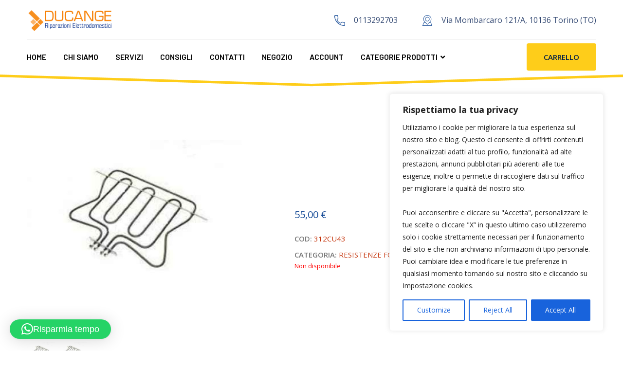

--- FILE ---
content_type: text/html; charset=UTF-8
request_url: https://ducange.it/prodotto/resistenza-cielo-forno-nardi-8001800w/
body_size: 25226
content:
<!DOCTYPE html>
<html lang="it-IT" class="no-js no-svg">
<head>
	<meta charset="UTF-8">
			<link rel="shortcut icon" href="https://ducange.it/wp-content/uploads/2022/05/favicon.png" type="image/x-icon">
		<link rel="icon" href="https://ducange.it/wp-content/uploads/2022/05/favicon.png" type="image/x-icon">
		<!-- responsive meta -->
	<meta name="viewport" content="width=device-width, initial-scale=1">
	<!-- For IE -->
    <meta http-equiv="X-UA-Compatible" content="IE=edge">
    <title>RESISTENZA CIELO FORNO NARDI 800+1800W &#8211; Ducange</title>
<meta name='robots' content='max-image-preview:large' />
<link rel='dns-prefetch' href='//fonts.googleapis.com' />
<link rel="alternate" type="application/rss+xml" title="Ducange &raquo; Feed" href="https://ducange.it/feed/" />
<link rel="alternate" type="application/rss+xml" title="Ducange &raquo; Feed dei commenti" href="https://ducange.it/comments/feed/" />
<link rel="alternate" title="oEmbed (JSON)" type="application/json+oembed" href="https://ducange.it/wp-json/oembed/1.0/embed?url=https%3A%2F%2Fducange.it%2Fprodotto%2Fresistenza-cielo-forno-nardi-8001800w%2F" />
<link rel="alternate" title="oEmbed (XML)" type="text/xml+oembed" href="https://ducange.it/wp-json/oembed/1.0/embed?url=https%3A%2F%2Fducange.it%2Fprodotto%2Fresistenza-cielo-forno-nardi-8001800w%2F&#038;format=xml" />
<style id='wp-img-auto-sizes-contain-inline-css' type='text/css'>
img:is([sizes=auto i],[sizes^="auto," i]){contain-intrinsic-size:3000px 1500px}
/*# sourceURL=wp-img-auto-sizes-contain-inline-css */
</style>
<link rel='stylesheet' id='addify_csp_front_css-css' href='https://ducange.it/wp-content/plugins/role-based-pricing-for-woocommerce//assets/css/addify_csp_front_css.css?ver=1.0' type='text/css' media='all' />
<style id='wp-emoji-styles-inline-css' type='text/css'>

	img.wp-smiley, img.emoji {
		display: inline !important;
		border: none !important;
		box-shadow: none !important;
		height: 1em !important;
		width: 1em !important;
		margin: 0 0.07em !important;
		vertical-align: -0.1em !important;
		background: none !important;
		padding: 0 !important;
	}
/*# sourceURL=wp-emoji-styles-inline-css */
</style>
<link rel='stylesheet' id='wp-block-library-css' href='https://ducange.it/wp-includes/css/dist/block-library/style.min.css?ver=6.9' type='text/css' media='all' />
<style id='wp-block-library-theme-inline-css' type='text/css'>
.wp-block-audio :where(figcaption){color:#555;font-size:13px;text-align:center}.is-dark-theme .wp-block-audio :where(figcaption){color:#ffffffa6}.wp-block-audio{margin:0 0 1em}.wp-block-code{border:1px solid #ccc;border-radius:4px;font-family:Menlo,Consolas,monaco,monospace;padding:.8em 1em}.wp-block-embed :where(figcaption){color:#555;font-size:13px;text-align:center}.is-dark-theme .wp-block-embed :where(figcaption){color:#ffffffa6}.wp-block-embed{margin:0 0 1em}.blocks-gallery-caption{color:#555;font-size:13px;text-align:center}.is-dark-theme .blocks-gallery-caption{color:#ffffffa6}:root :where(.wp-block-image figcaption){color:#555;font-size:13px;text-align:center}.is-dark-theme :root :where(.wp-block-image figcaption){color:#ffffffa6}.wp-block-image{margin:0 0 1em}.wp-block-pullquote{border-bottom:4px solid;border-top:4px solid;color:currentColor;margin-bottom:1.75em}.wp-block-pullquote :where(cite),.wp-block-pullquote :where(footer),.wp-block-pullquote__citation{color:currentColor;font-size:.8125em;font-style:normal;text-transform:uppercase}.wp-block-quote{border-left:.25em solid;margin:0 0 1.75em;padding-left:1em}.wp-block-quote cite,.wp-block-quote footer{color:currentColor;font-size:.8125em;font-style:normal;position:relative}.wp-block-quote:where(.has-text-align-right){border-left:none;border-right:.25em solid;padding-left:0;padding-right:1em}.wp-block-quote:where(.has-text-align-center){border:none;padding-left:0}.wp-block-quote.is-large,.wp-block-quote.is-style-large,.wp-block-quote:where(.is-style-plain){border:none}.wp-block-search .wp-block-search__label{font-weight:700}.wp-block-search__button{border:1px solid #ccc;padding:.375em .625em}:where(.wp-block-group.has-background){padding:1.25em 2.375em}.wp-block-separator.has-css-opacity{opacity:.4}.wp-block-separator{border:none;border-bottom:2px solid;margin-left:auto;margin-right:auto}.wp-block-separator.has-alpha-channel-opacity{opacity:1}.wp-block-separator:not(.is-style-wide):not(.is-style-dots){width:100px}.wp-block-separator.has-background:not(.is-style-dots){border-bottom:none;height:1px}.wp-block-separator.has-background:not(.is-style-wide):not(.is-style-dots){height:2px}.wp-block-table{margin:0 0 1em}.wp-block-table td,.wp-block-table th{word-break:normal}.wp-block-table :where(figcaption){color:#555;font-size:13px;text-align:center}.is-dark-theme .wp-block-table :where(figcaption){color:#ffffffa6}.wp-block-video :where(figcaption){color:#555;font-size:13px;text-align:center}.is-dark-theme .wp-block-video :where(figcaption){color:#ffffffa6}.wp-block-video{margin:0 0 1em}:root :where(.wp-block-template-part.has-background){margin-bottom:0;margin-top:0;padding:1.25em 2.375em}
/*# sourceURL=/wp-includes/css/dist/block-library/theme.min.css */
</style>
<style id='classic-theme-styles-inline-css' type='text/css'>
/*! This file is auto-generated */
.wp-block-button__link{color:#fff;background-color:#32373c;border-radius:9999px;box-shadow:none;text-decoration:none;padding:calc(.667em + 2px) calc(1.333em + 2px);font-size:1.125em}.wp-block-file__button{background:#32373c;color:#fff;text-decoration:none}
/*# sourceURL=/wp-includes/css/classic-themes.min.css */
</style>
<style id='global-styles-inline-css' type='text/css'>
:root{--wp--preset--aspect-ratio--square: 1;--wp--preset--aspect-ratio--4-3: 4/3;--wp--preset--aspect-ratio--3-4: 3/4;--wp--preset--aspect-ratio--3-2: 3/2;--wp--preset--aspect-ratio--2-3: 2/3;--wp--preset--aspect-ratio--16-9: 16/9;--wp--preset--aspect-ratio--9-16: 9/16;--wp--preset--color--black: #000000;--wp--preset--color--cyan-bluish-gray: #abb8c3;--wp--preset--color--white: #ffffff;--wp--preset--color--pale-pink: #f78da7;--wp--preset--color--vivid-red: #cf2e2e;--wp--preset--color--luminous-vivid-orange: #ff6900;--wp--preset--color--luminous-vivid-amber: #fcb900;--wp--preset--color--light-green-cyan: #7bdcb5;--wp--preset--color--vivid-green-cyan: #00d084;--wp--preset--color--pale-cyan-blue: #8ed1fc;--wp--preset--color--vivid-cyan-blue: #0693e3;--wp--preset--color--vivid-purple: #9b51e0;--wp--preset--color--strong-yellow: #f7bd00;--wp--preset--color--strong-white: #fff;--wp--preset--color--light-black: #242424;--wp--preset--color--very-light-gray: #797979;--wp--preset--color--very-dark-black: #000000;--wp--preset--gradient--vivid-cyan-blue-to-vivid-purple: linear-gradient(135deg,rgb(6,147,227) 0%,rgb(155,81,224) 100%);--wp--preset--gradient--light-green-cyan-to-vivid-green-cyan: linear-gradient(135deg,rgb(122,220,180) 0%,rgb(0,208,130) 100%);--wp--preset--gradient--luminous-vivid-amber-to-luminous-vivid-orange: linear-gradient(135deg,rgb(252,185,0) 0%,rgb(255,105,0) 100%);--wp--preset--gradient--luminous-vivid-orange-to-vivid-red: linear-gradient(135deg,rgb(255,105,0) 0%,rgb(207,46,46) 100%);--wp--preset--gradient--very-light-gray-to-cyan-bluish-gray: linear-gradient(135deg,rgb(238,238,238) 0%,rgb(169,184,195) 100%);--wp--preset--gradient--cool-to-warm-spectrum: linear-gradient(135deg,rgb(74,234,220) 0%,rgb(151,120,209) 20%,rgb(207,42,186) 40%,rgb(238,44,130) 60%,rgb(251,105,98) 80%,rgb(254,248,76) 100%);--wp--preset--gradient--blush-light-purple: linear-gradient(135deg,rgb(255,206,236) 0%,rgb(152,150,240) 100%);--wp--preset--gradient--blush-bordeaux: linear-gradient(135deg,rgb(254,205,165) 0%,rgb(254,45,45) 50%,rgb(107,0,62) 100%);--wp--preset--gradient--luminous-dusk: linear-gradient(135deg,rgb(255,203,112) 0%,rgb(199,81,192) 50%,rgb(65,88,208) 100%);--wp--preset--gradient--pale-ocean: linear-gradient(135deg,rgb(255,245,203) 0%,rgb(182,227,212) 50%,rgb(51,167,181) 100%);--wp--preset--gradient--electric-grass: linear-gradient(135deg,rgb(202,248,128) 0%,rgb(113,206,126) 100%);--wp--preset--gradient--midnight: linear-gradient(135deg,rgb(2,3,129) 0%,rgb(40,116,252) 100%);--wp--preset--font-size--small: 10px;--wp--preset--font-size--medium: 20px;--wp--preset--font-size--large: 24px;--wp--preset--font-size--x-large: 42px;--wp--preset--font-size--normal: 15px;--wp--preset--font-size--huge: 36px;--wp--preset--spacing--20: 0.44rem;--wp--preset--spacing--30: 0.67rem;--wp--preset--spacing--40: 1rem;--wp--preset--spacing--50: 1.5rem;--wp--preset--spacing--60: 2.25rem;--wp--preset--spacing--70: 3.38rem;--wp--preset--spacing--80: 5.06rem;--wp--preset--shadow--natural: 6px 6px 9px rgba(0, 0, 0, 0.2);--wp--preset--shadow--deep: 12px 12px 50px rgba(0, 0, 0, 0.4);--wp--preset--shadow--sharp: 6px 6px 0px rgba(0, 0, 0, 0.2);--wp--preset--shadow--outlined: 6px 6px 0px -3px rgb(255, 255, 255), 6px 6px rgb(0, 0, 0);--wp--preset--shadow--crisp: 6px 6px 0px rgb(0, 0, 0);}:where(.is-layout-flex){gap: 0.5em;}:where(.is-layout-grid){gap: 0.5em;}body .is-layout-flex{display: flex;}.is-layout-flex{flex-wrap: wrap;align-items: center;}.is-layout-flex > :is(*, div){margin: 0;}body .is-layout-grid{display: grid;}.is-layout-grid > :is(*, div){margin: 0;}:where(.wp-block-columns.is-layout-flex){gap: 2em;}:where(.wp-block-columns.is-layout-grid){gap: 2em;}:where(.wp-block-post-template.is-layout-flex){gap: 1.25em;}:where(.wp-block-post-template.is-layout-grid){gap: 1.25em;}.has-black-color{color: var(--wp--preset--color--black) !important;}.has-cyan-bluish-gray-color{color: var(--wp--preset--color--cyan-bluish-gray) !important;}.has-white-color{color: var(--wp--preset--color--white) !important;}.has-pale-pink-color{color: var(--wp--preset--color--pale-pink) !important;}.has-vivid-red-color{color: var(--wp--preset--color--vivid-red) !important;}.has-luminous-vivid-orange-color{color: var(--wp--preset--color--luminous-vivid-orange) !important;}.has-luminous-vivid-amber-color{color: var(--wp--preset--color--luminous-vivid-amber) !important;}.has-light-green-cyan-color{color: var(--wp--preset--color--light-green-cyan) !important;}.has-vivid-green-cyan-color{color: var(--wp--preset--color--vivid-green-cyan) !important;}.has-pale-cyan-blue-color{color: var(--wp--preset--color--pale-cyan-blue) !important;}.has-vivid-cyan-blue-color{color: var(--wp--preset--color--vivid-cyan-blue) !important;}.has-vivid-purple-color{color: var(--wp--preset--color--vivid-purple) !important;}.has-black-background-color{background-color: var(--wp--preset--color--black) !important;}.has-cyan-bluish-gray-background-color{background-color: var(--wp--preset--color--cyan-bluish-gray) !important;}.has-white-background-color{background-color: var(--wp--preset--color--white) !important;}.has-pale-pink-background-color{background-color: var(--wp--preset--color--pale-pink) !important;}.has-vivid-red-background-color{background-color: var(--wp--preset--color--vivid-red) !important;}.has-luminous-vivid-orange-background-color{background-color: var(--wp--preset--color--luminous-vivid-orange) !important;}.has-luminous-vivid-amber-background-color{background-color: var(--wp--preset--color--luminous-vivid-amber) !important;}.has-light-green-cyan-background-color{background-color: var(--wp--preset--color--light-green-cyan) !important;}.has-vivid-green-cyan-background-color{background-color: var(--wp--preset--color--vivid-green-cyan) !important;}.has-pale-cyan-blue-background-color{background-color: var(--wp--preset--color--pale-cyan-blue) !important;}.has-vivid-cyan-blue-background-color{background-color: var(--wp--preset--color--vivid-cyan-blue) !important;}.has-vivid-purple-background-color{background-color: var(--wp--preset--color--vivid-purple) !important;}.has-black-border-color{border-color: var(--wp--preset--color--black) !important;}.has-cyan-bluish-gray-border-color{border-color: var(--wp--preset--color--cyan-bluish-gray) !important;}.has-white-border-color{border-color: var(--wp--preset--color--white) !important;}.has-pale-pink-border-color{border-color: var(--wp--preset--color--pale-pink) !important;}.has-vivid-red-border-color{border-color: var(--wp--preset--color--vivid-red) !important;}.has-luminous-vivid-orange-border-color{border-color: var(--wp--preset--color--luminous-vivid-orange) !important;}.has-luminous-vivid-amber-border-color{border-color: var(--wp--preset--color--luminous-vivid-amber) !important;}.has-light-green-cyan-border-color{border-color: var(--wp--preset--color--light-green-cyan) !important;}.has-vivid-green-cyan-border-color{border-color: var(--wp--preset--color--vivid-green-cyan) !important;}.has-pale-cyan-blue-border-color{border-color: var(--wp--preset--color--pale-cyan-blue) !important;}.has-vivid-cyan-blue-border-color{border-color: var(--wp--preset--color--vivid-cyan-blue) !important;}.has-vivid-purple-border-color{border-color: var(--wp--preset--color--vivid-purple) !important;}.has-vivid-cyan-blue-to-vivid-purple-gradient-background{background: var(--wp--preset--gradient--vivid-cyan-blue-to-vivid-purple) !important;}.has-light-green-cyan-to-vivid-green-cyan-gradient-background{background: var(--wp--preset--gradient--light-green-cyan-to-vivid-green-cyan) !important;}.has-luminous-vivid-amber-to-luminous-vivid-orange-gradient-background{background: var(--wp--preset--gradient--luminous-vivid-amber-to-luminous-vivid-orange) !important;}.has-luminous-vivid-orange-to-vivid-red-gradient-background{background: var(--wp--preset--gradient--luminous-vivid-orange-to-vivid-red) !important;}.has-very-light-gray-to-cyan-bluish-gray-gradient-background{background: var(--wp--preset--gradient--very-light-gray-to-cyan-bluish-gray) !important;}.has-cool-to-warm-spectrum-gradient-background{background: var(--wp--preset--gradient--cool-to-warm-spectrum) !important;}.has-blush-light-purple-gradient-background{background: var(--wp--preset--gradient--blush-light-purple) !important;}.has-blush-bordeaux-gradient-background{background: var(--wp--preset--gradient--blush-bordeaux) !important;}.has-luminous-dusk-gradient-background{background: var(--wp--preset--gradient--luminous-dusk) !important;}.has-pale-ocean-gradient-background{background: var(--wp--preset--gradient--pale-ocean) !important;}.has-electric-grass-gradient-background{background: var(--wp--preset--gradient--electric-grass) !important;}.has-midnight-gradient-background{background: var(--wp--preset--gradient--midnight) !important;}.has-small-font-size{font-size: var(--wp--preset--font-size--small) !important;}.has-medium-font-size{font-size: var(--wp--preset--font-size--medium) !important;}.has-large-font-size{font-size: var(--wp--preset--font-size--large) !important;}.has-x-large-font-size{font-size: var(--wp--preset--font-size--x-large) !important;}
:where(.wp-block-post-template.is-layout-flex){gap: 1.25em;}:where(.wp-block-post-template.is-layout-grid){gap: 1.25em;}
:where(.wp-block-term-template.is-layout-flex){gap: 1.25em;}:where(.wp-block-term-template.is-layout-grid){gap: 1.25em;}
:where(.wp-block-columns.is-layout-flex){gap: 2em;}:where(.wp-block-columns.is-layout-grid){gap: 2em;}
:root :where(.wp-block-pullquote){font-size: 1.5em;line-height: 1.6;}
/*# sourceURL=global-styles-inline-css */
</style>
<link rel='stylesheet' id='contact-form-7-css' href='https://ducange.it/wp-content/plugins/contact-form-7/includes/css/styles.css?ver=6.1.4' type='text/css' media='all' />
<link rel='stylesheet' id='photoswipe-css' href='https://ducange.it/wp-content/plugins/woocommerce/assets/css/photoswipe/photoswipe.min.css?ver=10.4.3' type='text/css' media='all' />
<link rel='stylesheet' id='photoswipe-default-skin-css' href='https://ducange.it/wp-content/plugins/woocommerce/assets/css/photoswipe/default-skin/default-skin.min.css?ver=10.4.3' type='text/css' media='all' />
<link rel='stylesheet' id='woocommerce-layout-css' href='https://ducange.it/wp-content/plugins/woocommerce/assets/css/woocommerce-layout.css?ver=10.4.3' type='text/css' media='all' />
<link rel='stylesheet' id='woocommerce-smallscreen-css' href='https://ducange.it/wp-content/plugins/woocommerce/assets/css/woocommerce-smallscreen.css?ver=10.4.3' type='text/css' media='only screen and (max-width: 768px)' />
<link rel='stylesheet' id='woocommerce-general-css' href='https://ducange.it/wp-content/plugins/woocommerce/assets/css/woocommerce.css?ver=10.4.3' type='text/css' media='all' />
<style id='woocommerce-inline-inline-css' type='text/css'>
.woocommerce form .form-row .required { visibility: visible; }
/*# sourceURL=woocommerce-inline-inline-css */
</style>
<link rel='stylesheet' id='aws-style-css' href='https://ducange.it/wp-content/plugins/advanced-woo-search/assets/css/common.min.css?ver=3.52' type='text/css' media='all' />
<link rel='stylesheet' id='acrepair-minified-style-css' href='https://ducange.it/wp-content/themes/acrepair/style.css?ver=6.9' type='text/css' media='all' />
<link rel='stylesheet' id='bootstrap-css' href='https://ducange.it/wp-content/themes/acrepair/assets/css/bootstrap.css?ver=6.9' type='text/css' media='all' />
<link rel='stylesheet' id='acrepair-font-awesome-css' href='https://ducange.it/wp-content/themes/acrepair/assets/css/font-awesome.css?ver=6.9' type='text/css' media='all' />
<link rel='stylesheet' id='flaticon-css' href='https://ducange.it/wp-content/themes/acrepair/assets/css/flaticon.css?ver=6.9' type='text/css' media='all' />
<link rel='stylesheet' id='animate-css' href='https://ducange.it/wp-content/themes/acrepair/assets/css/animate.css?ver=6.9' type='text/css' media='all' />
<link rel='stylesheet' id='owl-theme-css' href='https://ducange.it/wp-content/themes/acrepair/assets/css/owl.css?ver=6.9' type='text/css' media='all' />
<link rel='stylesheet' id='global-css' href='https://ducange.it/wp-content/themes/acrepair/assets/css/global.css?ver=6.9' type='text/css' media='all' />
<link rel='stylesheet' id='animation-css' href='https://ducange.it/wp-content/themes/acrepair/assets/css/animation.css?ver=6.9' type='text/css' media='all' />
<link rel='stylesheet' id='jquery-ui-css' href='https://ducange.it/wp-content/themes/acrepair/assets/css/jquery-ui.css?ver=6.9' type='text/css' media='all' />
<link rel='stylesheet' id='magnific-popup-css' href='https://ducange.it/wp-content/themes/acrepair/assets/css/magnific-popup.css?ver=6.9' type='text/css' media='all' />
<link rel='stylesheet' id='jquery-fancybox-css' href='https://ducange.it/wp-content/themes/acrepair/assets/css/jquery.fancybox.min.css?ver=6.9' type='text/css' media='all' />
<link rel='stylesheet' id='jquery-bootstrap-touchspin-css' href='https://ducange.it/wp-content/themes/acrepair/assets/css/jquery.bootstrap-touchspin.css?ver=6.9' type='text/css' media='all' />
<link rel='stylesheet' id='jquery-mcustomscrollbar-css' href='https://ducange.it/wp-content/themes/acrepair/assets/css/jquery.mCustomScrollbar.min.css?ver=6.9' type='text/css' media='all' />
<link rel='stylesheet' id='acrepair-main-css' href='https://ducange.it/wp-content/themes/acrepair-child/style.css?ver=6.9' type='text/css' media='all' />
<link rel='stylesheet' id='acrepair-main-style-css' href='https://ducange.it/wp-content/themes/acrepair/assets/css/style.css?ver=6.9' type='text/css' media='all' />
<link rel='stylesheet' id='acrepair-custom-css' href='https://ducange.it/wp-content/themes/acrepair/assets/css/custom.css?ver=6.9' type='text/css' media='all' />
<link rel='stylesheet' id='acrepair-woocommerce-css' href='https://ducange.it/wp-content/themes/acrepair/assets/css/woocommerce.css?ver=6.9' type='text/css' media='all' />
<link rel='stylesheet' id='acrepair-responsive-css' href='https://ducange.it/wp-content/themes/acrepair/assets/css/responsive.css?ver=6.9' type='text/css' media='all' />
<link rel='stylesheet' id='acrepair-color-settings-css' href='https://ducange.it/wp-content/themes/acrepair/assets/css/color-switcher-design.css?ver=6.9' type='text/css' media='all' />
<link rel='stylesheet' id='acrepair-main-color-scheme-css' href='https://ducange.it/wp-content/themes/acrepair/assets/css/color.php?main_color=eb871b&#038;second_color=eb871b&#038;ver=6.9' type='text/css' media='all' />
<link rel='stylesheet' id='acrepair-theme-fonts-css' href='https://fonts.googleapis.com/css?family=Barlow%3Awght%40100%2C200%2C300%2C400%2C500%2C600%2C700%2C800%2C900%26display%3Dswap%7COpen+Sans%3Awght%40300%2C400%2C600%2C700%2C800%26display%3Dswap&#038;subset=latin%2Clatin-ext' type='text/css' media='all' />
<script type="text/javascript" id="jquery-core-js-extra">
/* <![CDATA[ */
var acrepair_data = {"ajaxurl":"https://ducange.it/wp-admin/admin-ajax.php","nonce":"59a32f2ede"};
//# sourceURL=jquery-core-js-extra
/* ]]> */
</script>
<script type="text/javascript" src="https://ducange.it/wp-includes/js/jquery/jquery.min.js?ver=3.7.1" id="jquery-core-js"></script>
<script type="text/javascript" src="https://ducange.it/wp-includes/js/jquery/jquery-migrate.min.js?ver=3.4.1" id="jquery-migrate-js"></script>
<script type="text/javascript" src="https://ducange.it/wp-content/plugins/role-based-pricing-for-woocommerce/assets/js/addify_csp_front_js.js?ver=1.0" id="af_csp_front_js-js"></script>
<script type="text/javascript" id="cookie-law-info-js-extra">
/* <![CDATA[ */
var _ckyConfig = {"_ipData":[],"_assetsURL":"https://ducange.it/wp-content/plugins/cookie-law-info/lite/frontend/images/","_publicURL":"https://ducange.it","_expiry":"365","_categories":[{"name":"Necessary","slug":"necessary","isNecessary":true,"ccpaDoNotSell":true,"cookies":[],"active":true,"defaultConsent":{"gdpr":true,"ccpa":true}},{"name":"Functional","slug":"functional","isNecessary":false,"ccpaDoNotSell":true,"cookies":[],"active":true,"defaultConsent":{"gdpr":false,"ccpa":false}},{"name":"Analytics","slug":"analytics","isNecessary":false,"ccpaDoNotSell":true,"cookies":[],"active":true,"defaultConsent":{"gdpr":false,"ccpa":false}},{"name":"Performance","slug":"performance","isNecessary":false,"ccpaDoNotSell":true,"cookies":[],"active":true,"defaultConsent":{"gdpr":false,"ccpa":false}},{"name":"Advertisement","slug":"advertisement","isNecessary":false,"ccpaDoNotSell":true,"cookies":[],"active":true,"defaultConsent":{"gdpr":false,"ccpa":false}}],"_activeLaw":"gdpr","_rootDomain":"","_block":"1","_showBanner":"1","_bannerConfig":{"settings":{"type":"box","preferenceCenterType":"popup","position":"bottom-right","applicableLaw":"gdpr"},"behaviours":{"reloadBannerOnAccept":false,"loadAnalyticsByDefault":false,"animations":{"onLoad":"animate","onHide":"sticky"}},"config":{"revisitConsent":{"status":true,"tag":"revisit-consent","position":"bottom-left","meta":{"url":"#"},"styles":{"background-color":"#0056A7"},"elements":{"title":{"type":"text","tag":"revisit-consent-title","status":true,"styles":{"color":"#0056a7"}}}},"preferenceCenter":{"toggle":{"status":true,"tag":"detail-category-toggle","type":"toggle","states":{"active":{"styles":{"background-color":"#1863DC"}},"inactive":{"styles":{"background-color":"#D0D5D2"}}}}},"categoryPreview":{"status":false,"toggle":{"status":true,"tag":"detail-category-preview-toggle","type":"toggle","states":{"active":{"styles":{"background-color":"#1863DC"}},"inactive":{"styles":{"background-color":"#D0D5D2"}}}}},"videoPlaceholder":{"status":true,"styles":{"background-color":"#000000","border-color":"#000000","color":"#ffffff"}},"readMore":{"status":false,"tag":"readmore-button","type":"link","meta":{"noFollow":true,"newTab":true},"styles":{"color":"#1863DC","background-color":"transparent","border-color":"transparent"}},"showMore":{"status":true,"tag":"show-desc-button","type":"button","styles":{"color":"#1863DC"}},"showLess":{"status":true,"tag":"hide-desc-button","type":"button","styles":{"color":"#1863DC"}},"alwaysActive":{"status":true,"tag":"always-active","styles":{"color":"#008000"}},"manualLinks":{"status":true,"tag":"manual-links","type":"link","styles":{"color":"#1863DC"}},"auditTable":{"status":true},"optOption":{"status":true,"toggle":{"status":true,"tag":"optout-option-toggle","type":"toggle","states":{"active":{"styles":{"background-color":"#1863dc"}},"inactive":{"styles":{"background-color":"#FFFFFF"}}}}}}},"_version":"3.3.9.1","_logConsent":"1","_tags":[{"tag":"accept-button","styles":{"color":"#FFFFFF","background-color":"#1863DC","border-color":"#1863DC"}},{"tag":"reject-button","styles":{"color":"#1863DC","background-color":"transparent","border-color":"#1863DC"}},{"tag":"settings-button","styles":{"color":"#1863DC","background-color":"transparent","border-color":"#1863DC"}},{"tag":"readmore-button","styles":{"color":"#1863DC","background-color":"transparent","border-color":"transparent"}},{"tag":"donotsell-button","styles":{"color":"#1863DC","background-color":"transparent","border-color":"transparent"}},{"tag":"show-desc-button","styles":{"color":"#1863DC"}},{"tag":"hide-desc-button","styles":{"color":"#1863DC"}},{"tag":"cky-always-active","styles":[]},{"tag":"cky-link","styles":[]},{"tag":"accept-button","styles":{"color":"#FFFFFF","background-color":"#1863DC","border-color":"#1863DC"}},{"tag":"revisit-consent","styles":{"background-color":"#0056A7"}}],"_shortCodes":[{"key":"cky_readmore","content":"\u003Ca href=\"#\" class=\"cky-policy\" aria-label=\"Cookie Policy\" target=\"_blank\" rel=\"noopener\" data-cky-tag=\"readmore-button\"\u003ECookie Policy\u003C/a\u003E","tag":"readmore-button","status":false,"attributes":{"rel":"nofollow","target":"_blank"}},{"key":"cky_show_desc","content":"\u003Cbutton class=\"cky-show-desc-btn\" data-cky-tag=\"show-desc-button\" aria-label=\"Show more\"\u003EShow more\u003C/button\u003E","tag":"show-desc-button","status":true,"attributes":[]},{"key":"cky_hide_desc","content":"\u003Cbutton class=\"cky-show-desc-btn\" data-cky-tag=\"hide-desc-button\" aria-label=\"Show less\"\u003EShow less\u003C/button\u003E","tag":"hide-desc-button","status":true,"attributes":[]},{"key":"cky_optout_show_desc","content":"[cky_optout_show_desc]","tag":"optout-show-desc-button","status":true,"attributes":[]},{"key":"cky_optout_hide_desc","content":"[cky_optout_hide_desc]","tag":"optout-hide-desc-button","status":true,"attributes":[]},{"key":"cky_category_toggle_label","content":"[cky_{{status}}_category_label] [cky_preference_{{category_slug}}_title]","tag":"","status":true,"attributes":[]},{"key":"cky_enable_category_label","content":"Enable","tag":"","status":true,"attributes":[]},{"key":"cky_disable_category_label","content":"Disable","tag":"","status":true,"attributes":[]},{"key":"cky_video_placeholder","content":"\u003Cdiv class=\"video-placeholder-normal\" data-cky-tag=\"video-placeholder\" id=\"[UNIQUEID]\"\u003E\u003Cp class=\"video-placeholder-text-normal\" data-cky-tag=\"placeholder-title\"\u003EPlease accept cookies to access this content\u003C/p\u003E\u003C/div\u003E","tag":"","status":true,"attributes":[]},{"key":"cky_enable_optout_label","content":"Enable","tag":"","status":true,"attributes":[]},{"key":"cky_disable_optout_label","content":"Disable","tag":"","status":true,"attributes":[]},{"key":"cky_optout_toggle_label","content":"[cky_{{status}}_optout_label] [cky_optout_option_title]","tag":"","status":true,"attributes":[]},{"key":"cky_optout_option_title","content":"Do Not Sell or Share My Personal Information","tag":"","status":true,"attributes":[]},{"key":"cky_optout_close_label","content":"Close","tag":"","status":true,"attributes":[]},{"key":"cky_preference_close_label","content":"Close","tag":"","status":true,"attributes":[]}],"_rtl":"","_language":"en","_providersToBlock":[]};
var _ckyStyles = {"css":".cky-overlay{background: #000000; opacity: 0.4; position: fixed; top: 0; left: 0; width: 100%; height: 100%; z-index: 99999999;}.cky-hide{display: none;}.cky-btn-revisit-wrapper{display: flex; align-items: center; justify-content: center; background: #0056a7; width: 45px; height: 45px; border-radius: 50%; position: fixed; z-index: 999999; cursor: pointer;}.cky-revisit-bottom-left{bottom: 15px; left: 15px;}.cky-revisit-bottom-right{bottom: 15px; right: 15px;}.cky-btn-revisit-wrapper .cky-btn-revisit{display: flex; align-items: center; justify-content: center; background: none; border: none; cursor: pointer; position: relative; margin: 0; padding: 0;}.cky-btn-revisit-wrapper .cky-btn-revisit img{max-width: fit-content; margin: 0; height: 30px; width: 30px;}.cky-revisit-bottom-left:hover::before{content: attr(data-tooltip); position: absolute; background: #4e4b66; color: #ffffff; left: calc(100% + 7px); font-size: 12px; line-height: 16px; width: max-content; padding: 4px 8px; border-radius: 4px;}.cky-revisit-bottom-left:hover::after{position: absolute; content: \"\"; border: 5px solid transparent; left: calc(100% + 2px); border-left-width: 0; border-right-color: #4e4b66;}.cky-revisit-bottom-right:hover::before{content: attr(data-tooltip); position: absolute; background: #4e4b66; color: #ffffff; right: calc(100% + 7px); font-size: 12px; line-height: 16px; width: max-content; padding: 4px 8px; border-radius: 4px;}.cky-revisit-bottom-right:hover::after{position: absolute; content: \"\"; border: 5px solid transparent; right: calc(100% + 2px); border-right-width: 0; border-left-color: #4e4b66;}.cky-revisit-hide{display: none;}.cky-consent-container{position: fixed; width: 440px; box-sizing: border-box; z-index: 9999999; border-radius: 6px;}.cky-consent-container .cky-consent-bar{background: #ffffff; border: 1px solid; padding: 20px 26px; box-shadow: 0 -1px 10px 0 #acabab4d; border-radius: 6px;}.cky-box-bottom-left{bottom: 40px; left: 40px;}.cky-box-bottom-right{bottom: 40px; right: 40px;}.cky-box-top-left{top: 40px; left: 40px;}.cky-box-top-right{top: 40px; right: 40px;}.cky-custom-brand-logo-wrapper .cky-custom-brand-logo{width: 100px; height: auto; margin: 0 0 12px 0;}.cky-notice .cky-title{color: #212121; font-weight: 700; font-size: 18px; line-height: 24px; margin: 0 0 12px 0;}.cky-notice-des *,.cky-preference-content-wrapper *,.cky-accordion-header-des *,.cky-gpc-wrapper .cky-gpc-desc *{font-size: 14px;}.cky-notice-des{color: #212121; font-size: 14px; line-height: 24px; font-weight: 400;}.cky-notice-des img{height: 25px; width: 25px;}.cky-consent-bar .cky-notice-des p,.cky-gpc-wrapper .cky-gpc-desc p,.cky-preference-body-wrapper .cky-preference-content-wrapper p,.cky-accordion-header-wrapper .cky-accordion-header-des p,.cky-cookie-des-table li div:last-child p{color: inherit; margin-top: 0; overflow-wrap: break-word;}.cky-notice-des P:last-child,.cky-preference-content-wrapper p:last-child,.cky-cookie-des-table li div:last-child p:last-child,.cky-gpc-wrapper .cky-gpc-desc p:last-child{margin-bottom: 0;}.cky-notice-des a.cky-policy,.cky-notice-des button.cky-policy{font-size: 14px; color: #1863dc; white-space: nowrap; cursor: pointer; background: transparent; border: 1px solid; text-decoration: underline;}.cky-notice-des button.cky-policy{padding: 0;}.cky-notice-des a.cky-policy:focus-visible,.cky-notice-des button.cky-policy:focus-visible,.cky-preference-content-wrapper .cky-show-desc-btn:focus-visible,.cky-accordion-header .cky-accordion-btn:focus-visible,.cky-preference-header .cky-btn-close:focus-visible,.cky-switch input[type=\"checkbox\"]:focus-visible,.cky-footer-wrapper a:focus-visible,.cky-btn:focus-visible{outline: 2px solid #1863dc; outline-offset: 2px;}.cky-btn:focus:not(:focus-visible),.cky-accordion-header .cky-accordion-btn:focus:not(:focus-visible),.cky-preference-content-wrapper .cky-show-desc-btn:focus:not(:focus-visible),.cky-btn-revisit-wrapper .cky-btn-revisit:focus:not(:focus-visible),.cky-preference-header .cky-btn-close:focus:not(:focus-visible),.cky-consent-bar .cky-banner-btn-close:focus:not(:focus-visible){outline: 0;}button.cky-show-desc-btn:not(:hover):not(:active){color: #1863dc; background: transparent;}button.cky-accordion-btn:not(:hover):not(:active),button.cky-banner-btn-close:not(:hover):not(:active),button.cky-btn-revisit:not(:hover):not(:active),button.cky-btn-close:not(:hover):not(:active){background: transparent;}.cky-consent-bar button:hover,.cky-modal.cky-modal-open button:hover,.cky-consent-bar button:focus,.cky-modal.cky-modal-open button:focus{text-decoration: none;}.cky-notice-btn-wrapper{display: flex; justify-content: flex-start; align-items: center; flex-wrap: wrap; margin-top: 16px;}.cky-notice-btn-wrapper .cky-btn{text-shadow: none; box-shadow: none;}.cky-btn{flex: auto; max-width: 100%; font-size: 14px; font-family: inherit; line-height: 24px; padding: 8px; font-weight: 500; margin: 0 8px 0 0; border-radius: 2px; cursor: pointer; text-align: center; text-transform: none; min-height: 0;}.cky-btn:hover{opacity: 0.8;}.cky-btn-customize{color: #1863dc; background: transparent; border: 2px solid #1863dc;}.cky-btn-reject{color: #1863dc; background: transparent; border: 2px solid #1863dc;}.cky-btn-accept{background: #1863dc; color: #ffffff; border: 2px solid #1863dc;}.cky-btn:last-child{margin-right: 0;}@media (max-width: 576px){.cky-box-bottom-left{bottom: 0; left: 0;}.cky-box-bottom-right{bottom: 0; right: 0;}.cky-box-top-left{top: 0; left: 0;}.cky-box-top-right{top: 0; right: 0;}}@media (max-width: 440px){.cky-box-bottom-left, .cky-box-bottom-right, .cky-box-top-left, .cky-box-top-right{width: 100%; max-width: 100%;}.cky-consent-container .cky-consent-bar{padding: 20px 0;}.cky-custom-brand-logo-wrapper, .cky-notice .cky-title, .cky-notice-des, .cky-notice-btn-wrapper{padding: 0 24px;}.cky-notice-des{max-height: 40vh; overflow-y: scroll;}.cky-notice-btn-wrapper{flex-direction: column; margin-top: 0;}.cky-btn{width: 100%; margin: 10px 0 0 0;}.cky-notice-btn-wrapper .cky-btn-customize{order: 2;}.cky-notice-btn-wrapper .cky-btn-reject{order: 3;}.cky-notice-btn-wrapper .cky-btn-accept{order: 1; margin-top: 16px;}}@media (max-width: 352px){.cky-notice .cky-title{font-size: 16px;}.cky-notice-des *{font-size: 12px;}.cky-notice-des, .cky-btn{font-size: 12px;}}.cky-modal.cky-modal-open{display: flex; visibility: visible; -webkit-transform: translate(-50%, -50%); -moz-transform: translate(-50%, -50%); -ms-transform: translate(-50%, -50%); -o-transform: translate(-50%, -50%); transform: translate(-50%, -50%); top: 50%; left: 50%; transition: all 1s ease;}.cky-modal{box-shadow: 0 32px 68px rgba(0, 0, 0, 0.3); margin: 0 auto; position: fixed; max-width: 100%; background: #ffffff; top: 50%; box-sizing: border-box; border-radius: 6px; z-index: 999999999; color: #212121; -webkit-transform: translate(-50%, 100%); -moz-transform: translate(-50%, 100%); -ms-transform: translate(-50%, 100%); -o-transform: translate(-50%, 100%); transform: translate(-50%, 100%); visibility: hidden; transition: all 0s ease;}.cky-preference-center{max-height: 79vh; overflow: hidden; width: 845px; overflow: hidden; flex: 1 1 0; display: flex; flex-direction: column; border-radius: 6px;}.cky-preference-header{display: flex; align-items: center; justify-content: space-between; padding: 22px 24px; border-bottom: 1px solid;}.cky-preference-header .cky-preference-title{font-size: 18px; font-weight: 700; line-height: 24px;}.cky-preference-header .cky-btn-close{margin: 0; cursor: pointer; vertical-align: middle; padding: 0; background: none; border: none; width: auto; height: auto; min-height: 0; line-height: 0; text-shadow: none; box-shadow: none;}.cky-preference-header .cky-btn-close img{margin: 0; height: 10px; width: 10px;}.cky-preference-body-wrapper{padding: 0 24px; flex: 1; overflow: auto; box-sizing: border-box;}.cky-preference-content-wrapper,.cky-gpc-wrapper .cky-gpc-desc{font-size: 14px; line-height: 24px; font-weight: 400; padding: 12px 0;}.cky-preference-content-wrapper{border-bottom: 1px solid;}.cky-preference-content-wrapper img{height: 25px; width: 25px;}.cky-preference-content-wrapper .cky-show-desc-btn{font-size: 14px; font-family: inherit; color: #1863dc; text-decoration: none; line-height: 24px; padding: 0; margin: 0; white-space: nowrap; cursor: pointer; background: transparent; border-color: transparent; text-transform: none; min-height: 0; text-shadow: none; box-shadow: none;}.cky-accordion-wrapper{margin-bottom: 10px;}.cky-accordion{border-bottom: 1px solid;}.cky-accordion:last-child{border-bottom: none;}.cky-accordion .cky-accordion-item{display: flex; margin-top: 10px;}.cky-accordion .cky-accordion-body{display: none;}.cky-accordion.cky-accordion-active .cky-accordion-body{display: block; padding: 0 22px; margin-bottom: 16px;}.cky-accordion-header-wrapper{cursor: pointer; width: 100%;}.cky-accordion-item .cky-accordion-header{display: flex; justify-content: space-between; align-items: center;}.cky-accordion-header .cky-accordion-btn{font-size: 16px; font-family: inherit; color: #212121; line-height: 24px; background: none; border: none; font-weight: 700; padding: 0; margin: 0; cursor: pointer; text-transform: none; min-height: 0; text-shadow: none; box-shadow: none;}.cky-accordion-header .cky-always-active{color: #008000; font-weight: 600; line-height: 24px; font-size: 14px;}.cky-accordion-header-des{font-size: 14px; line-height: 24px; margin: 10px 0 16px 0;}.cky-accordion-chevron{margin-right: 22px; position: relative; cursor: pointer;}.cky-accordion-chevron-hide{display: none;}.cky-accordion .cky-accordion-chevron i::before{content: \"\"; position: absolute; border-right: 1.4px solid; border-bottom: 1.4px solid; border-color: inherit; height: 6px; width: 6px; -webkit-transform: rotate(-45deg); -moz-transform: rotate(-45deg); -ms-transform: rotate(-45deg); -o-transform: rotate(-45deg); transform: rotate(-45deg); transition: all 0.2s ease-in-out; top: 8px;}.cky-accordion.cky-accordion-active .cky-accordion-chevron i::before{-webkit-transform: rotate(45deg); -moz-transform: rotate(45deg); -ms-transform: rotate(45deg); -o-transform: rotate(45deg); transform: rotate(45deg);}.cky-audit-table{background: #f4f4f4; border-radius: 6px;}.cky-audit-table .cky-empty-cookies-text{color: inherit; font-size: 12px; line-height: 24px; margin: 0; padding: 10px;}.cky-audit-table .cky-cookie-des-table{font-size: 12px; line-height: 24px; font-weight: normal; padding: 15px 10px; border-bottom: 1px solid; border-bottom-color: inherit; margin: 0;}.cky-audit-table .cky-cookie-des-table:last-child{border-bottom: none;}.cky-audit-table .cky-cookie-des-table li{list-style-type: none; display: flex; padding: 3px 0;}.cky-audit-table .cky-cookie-des-table li:first-child{padding-top: 0;}.cky-cookie-des-table li div:first-child{width: 100px; font-weight: 600; word-break: break-word; word-wrap: break-word;}.cky-cookie-des-table li div:last-child{flex: 1; word-break: break-word; word-wrap: break-word; margin-left: 8px;}.cky-footer-shadow{display: block; width: 100%; height: 40px; background: linear-gradient(180deg, rgba(255, 255, 255, 0) 0%, #ffffff 100%); position: absolute; bottom: calc(100% - 1px);}.cky-footer-wrapper{position: relative;}.cky-prefrence-btn-wrapper{display: flex; flex-wrap: wrap; align-items: center; justify-content: center; padding: 22px 24px; border-top: 1px solid;}.cky-prefrence-btn-wrapper .cky-btn{flex: auto; max-width: 100%; text-shadow: none; box-shadow: none;}.cky-btn-preferences{color: #1863dc; background: transparent; border: 2px solid #1863dc;}.cky-preference-header,.cky-preference-body-wrapper,.cky-preference-content-wrapper,.cky-accordion-wrapper,.cky-accordion,.cky-accordion-wrapper,.cky-footer-wrapper,.cky-prefrence-btn-wrapper{border-color: inherit;}@media (max-width: 845px){.cky-modal{max-width: calc(100% - 16px);}}@media (max-width: 576px){.cky-modal{max-width: 100%;}.cky-preference-center{max-height: 100vh;}.cky-prefrence-btn-wrapper{flex-direction: column;}.cky-accordion.cky-accordion-active .cky-accordion-body{padding-right: 0;}.cky-prefrence-btn-wrapper .cky-btn{width: 100%; margin: 10px 0 0 0;}.cky-prefrence-btn-wrapper .cky-btn-reject{order: 3;}.cky-prefrence-btn-wrapper .cky-btn-accept{order: 1; margin-top: 0;}.cky-prefrence-btn-wrapper .cky-btn-preferences{order: 2;}}@media (max-width: 425px){.cky-accordion-chevron{margin-right: 15px;}.cky-notice-btn-wrapper{margin-top: 0;}.cky-accordion.cky-accordion-active .cky-accordion-body{padding: 0 15px;}}@media (max-width: 352px){.cky-preference-header .cky-preference-title{font-size: 16px;}.cky-preference-header{padding: 16px 24px;}.cky-preference-content-wrapper *, .cky-accordion-header-des *{font-size: 12px;}.cky-preference-content-wrapper, .cky-preference-content-wrapper .cky-show-more, .cky-accordion-header .cky-always-active, .cky-accordion-header-des, .cky-preference-content-wrapper .cky-show-desc-btn, .cky-notice-des a.cky-policy{font-size: 12px;}.cky-accordion-header .cky-accordion-btn{font-size: 14px;}}.cky-switch{display: flex;}.cky-switch input[type=\"checkbox\"]{position: relative; width: 44px; height: 24px; margin: 0; background: #d0d5d2; -webkit-appearance: none; border-radius: 50px; cursor: pointer; outline: 0; border: none; top: 0;}.cky-switch input[type=\"checkbox\"]:checked{background: #1863dc;}.cky-switch input[type=\"checkbox\"]:before{position: absolute; content: \"\"; height: 20px; width: 20px; left: 2px; bottom: 2px; border-radius: 50%; background-color: white; -webkit-transition: 0.4s; transition: 0.4s; margin: 0;}.cky-switch input[type=\"checkbox\"]:after{display: none;}.cky-switch input[type=\"checkbox\"]:checked:before{-webkit-transform: translateX(20px); -ms-transform: translateX(20px); transform: translateX(20px);}@media (max-width: 425px){.cky-switch input[type=\"checkbox\"]{width: 38px; height: 21px;}.cky-switch input[type=\"checkbox\"]:before{height: 17px; width: 17px;}.cky-switch input[type=\"checkbox\"]:checked:before{-webkit-transform: translateX(17px); -ms-transform: translateX(17px); transform: translateX(17px);}}.cky-consent-bar .cky-banner-btn-close{position: absolute; right: 9px; top: 5px; background: none; border: none; cursor: pointer; padding: 0; margin: 0; min-height: 0; line-height: 0; height: auto; width: auto; text-shadow: none; box-shadow: none;}.cky-consent-bar .cky-banner-btn-close img{height: 9px; width: 9px; margin: 0;}.cky-notice-group{font-size: 14px; line-height: 24px; font-weight: 400; color: #212121;}.cky-notice-btn-wrapper .cky-btn-do-not-sell{font-size: 14px; line-height: 24px; padding: 6px 0; margin: 0; font-weight: 500; background: none; border-radius: 2px; border: none; cursor: pointer; text-align: left; color: #1863dc; background: transparent; border-color: transparent; box-shadow: none; text-shadow: none;}.cky-consent-bar .cky-banner-btn-close:focus-visible,.cky-notice-btn-wrapper .cky-btn-do-not-sell:focus-visible,.cky-opt-out-btn-wrapper .cky-btn:focus-visible,.cky-opt-out-checkbox-wrapper input[type=\"checkbox\"].cky-opt-out-checkbox:focus-visible{outline: 2px solid #1863dc; outline-offset: 2px;}@media (max-width: 440px){.cky-consent-container{width: 100%;}}@media (max-width: 352px){.cky-notice-des a.cky-policy, .cky-notice-btn-wrapper .cky-btn-do-not-sell{font-size: 12px;}}.cky-opt-out-wrapper{padding: 12px 0;}.cky-opt-out-wrapper .cky-opt-out-checkbox-wrapper{display: flex; align-items: center;}.cky-opt-out-checkbox-wrapper .cky-opt-out-checkbox-label{font-size: 16px; font-weight: 700; line-height: 24px; margin: 0 0 0 12px; cursor: pointer;}.cky-opt-out-checkbox-wrapper input[type=\"checkbox\"].cky-opt-out-checkbox{background-color: #ffffff; border: 1px solid black; width: 20px; height: 18.5px; margin: 0; -webkit-appearance: none; position: relative; display: flex; align-items: center; justify-content: center; border-radius: 2px; cursor: pointer;}.cky-opt-out-checkbox-wrapper input[type=\"checkbox\"].cky-opt-out-checkbox:checked{background-color: #1863dc; border: none;}.cky-opt-out-checkbox-wrapper input[type=\"checkbox\"].cky-opt-out-checkbox:checked::after{left: 6px; bottom: 4px; width: 7px; height: 13px; border: solid #ffffff; border-width: 0 3px 3px 0; border-radius: 2px; -webkit-transform: rotate(45deg); -ms-transform: rotate(45deg); transform: rotate(45deg); content: \"\"; position: absolute; box-sizing: border-box;}.cky-opt-out-checkbox-wrapper.cky-disabled .cky-opt-out-checkbox-label,.cky-opt-out-checkbox-wrapper.cky-disabled input[type=\"checkbox\"].cky-opt-out-checkbox{cursor: no-drop;}.cky-gpc-wrapper{margin: 0 0 0 32px;}.cky-footer-wrapper .cky-opt-out-btn-wrapper{display: flex; flex-wrap: wrap; align-items: center; justify-content: center; padding: 22px 24px;}.cky-opt-out-btn-wrapper .cky-btn{flex: auto; max-width: 100%; text-shadow: none; box-shadow: none;}.cky-opt-out-btn-wrapper .cky-btn-cancel{border: 1px solid #dedfe0; background: transparent; color: #858585;}.cky-opt-out-btn-wrapper .cky-btn-confirm{background: #1863dc; color: #ffffff; border: 1px solid #1863dc;}@media (max-width: 352px){.cky-opt-out-checkbox-wrapper .cky-opt-out-checkbox-label{font-size: 14px;}.cky-gpc-wrapper .cky-gpc-desc, .cky-gpc-wrapper .cky-gpc-desc *{font-size: 12px;}.cky-opt-out-checkbox-wrapper input[type=\"checkbox\"].cky-opt-out-checkbox{width: 16px; height: 16px;}.cky-opt-out-checkbox-wrapper input[type=\"checkbox\"].cky-opt-out-checkbox:checked::after{left: 5px; bottom: 4px; width: 3px; height: 9px;}.cky-gpc-wrapper{margin: 0 0 0 28px;}}.video-placeholder-youtube{background-size: 100% 100%; background-position: center; background-repeat: no-repeat; background-color: #b2b0b059; position: relative; display: flex; align-items: center; justify-content: center; max-width: 100%;}.video-placeholder-text-youtube{text-align: center; align-items: center; padding: 10px 16px; background-color: #000000cc; color: #ffffff; border: 1px solid; border-radius: 2px; cursor: pointer;}.video-placeholder-normal{background-image: url(\"/wp-content/plugins/cookie-law-info/lite/frontend/images/placeholder.svg\"); background-size: 80px; background-position: center; background-repeat: no-repeat; background-color: #b2b0b059; position: relative; display: flex; align-items: flex-end; justify-content: center; max-width: 100%;}.video-placeholder-text-normal{align-items: center; padding: 10px 16px; text-align: center; border: 1px solid; border-radius: 2px; cursor: pointer;}.cky-rtl{direction: rtl; text-align: right;}.cky-rtl .cky-banner-btn-close{left: 9px; right: auto;}.cky-rtl .cky-notice-btn-wrapper .cky-btn:last-child{margin-right: 8px;}.cky-rtl .cky-notice-btn-wrapper .cky-btn:first-child{margin-right: 0;}.cky-rtl .cky-notice-btn-wrapper{margin-left: 0; margin-right: 15px;}.cky-rtl .cky-prefrence-btn-wrapper .cky-btn{margin-right: 8px;}.cky-rtl .cky-prefrence-btn-wrapper .cky-btn:first-child{margin-right: 0;}.cky-rtl .cky-accordion .cky-accordion-chevron i::before{border: none; border-left: 1.4px solid; border-top: 1.4px solid; left: 12px;}.cky-rtl .cky-accordion.cky-accordion-active .cky-accordion-chevron i::before{-webkit-transform: rotate(-135deg); -moz-transform: rotate(-135deg); -ms-transform: rotate(-135deg); -o-transform: rotate(-135deg); transform: rotate(-135deg);}@media (max-width: 768px){.cky-rtl .cky-notice-btn-wrapper{margin-right: 0;}}@media (max-width: 576px){.cky-rtl .cky-notice-btn-wrapper .cky-btn:last-child{margin-right: 0;}.cky-rtl .cky-prefrence-btn-wrapper .cky-btn{margin-right: 0;}.cky-rtl .cky-accordion.cky-accordion-active .cky-accordion-body{padding: 0 22px 0 0;}}@media (max-width: 425px){.cky-rtl .cky-accordion.cky-accordion-active .cky-accordion-body{padding: 0 15px 0 0;}}.cky-rtl .cky-opt-out-btn-wrapper .cky-btn{margin-right: 12px;}.cky-rtl .cky-opt-out-btn-wrapper .cky-btn:first-child{margin-right: 0;}.cky-rtl .cky-opt-out-checkbox-wrapper .cky-opt-out-checkbox-label{margin: 0 12px 0 0;}"};
//# sourceURL=cookie-law-info-js-extra
/* ]]> */
</script>
<script type="text/javascript" src="https://ducange.it/wp-content/plugins/cookie-law-info/lite/frontend/js/script.min.js?ver=3.3.9.1" id="cookie-law-info-js"></script>
<script type="text/javascript" src="https://ducange.it/wp-content/plugins/dynamic-menu-pro/js/custom.js?ver=1" id="custom_js-js"></script>
<script type="text/javascript" src="https://ducange.it/wp-content/plugins/woocommerce/assets/js/jquery-blockui/jquery.blockUI.min.js?ver=2.7.0-wc.10.4.3" id="wc-jquery-blockui-js" defer="defer" data-wp-strategy="defer"></script>
<script type="text/javascript" id="wc-add-to-cart-js-extra">
/* <![CDATA[ */
var wc_add_to_cart_params = {"ajax_url":"/wp-admin/admin-ajax.php","wc_ajax_url":"/?wc-ajax=%%endpoint%%","i18n_view_cart":"Visualizza carrello","cart_url":"https://ducange.it/carrello/","is_cart":"","cart_redirect_after_add":"yes"};
//# sourceURL=wc-add-to-cart-js-extra
/* ]]> */
</script>
<script type="text/javascript" src="https://ducange.it/wp-content/plugins/woocommerce/assets/js/frontend/add-to-cart.min.js?ver=10.4.3" id="wc-add-to-cart-js" defer="defer" data-wp-strategy="defer"></script>
<script type="text/javascript" src="https://ducange.it/wp-content/plugins/woocommerce/assets/js/photoswipe/photoswipe.min.js?ver=4.1.1-wc.10.4.3" id="wc-photoswipe-js" defer="defer" data-wp-strategy="defer"></script>
<script type="text/javascript" src="https://ducange.it/wp-content/plugins/woocommerce/assets/js/photoswipe/photoswipe-ui-default.min.js?ver=4.1.1-wc.10.4.3" id="wc-photoswipe-ui-default-js" defer="defer" data-wp-strategy="defer"></script>
<script type="text/javascript" id="wc-single-product-js-extra">
/* <![CDATA[ */
var wc_single_product_params = {"i18n_required_rating_text":"Seleziona una valutazione","i18n_rating_options":["1 stella su 5","2 stelle su 5","3 stelle su 5","4 stelle su 5","5 stelle su 5"],"i18n_product_gallery_trigger_text":"Visualizza la galleria di immagini a schermo intero","review_rating_required":"yes","flexslider":{"rtl":false,"animation":"slide","smoothHeight":true,"directionNav":false,"controlNav":"thumbnails","slideshow":false,"animationSpeed":500,"animationLoop":false,"allowOneSlide":false},"zoom_enabled":"","zoom_options":[],"photoswipe_enabled":"1","photoswipe_options":{"shareEl":false,"closeOnScroll":false,"history":false,"hideAnimationDuration":0,"showAnimationDuration":0},"flexslider_enabled":""};
//# sourceURL=wc-single-product-js-extra
/* ]]> */
</script>
<script type="text/javascript" src="https://ducange.it/wp-content/plugins/woocommerce/assets/js/frontend/single-product.min.js?ver=10.4.3" id="wc-single-product-js" defer="defer" data-wp-strategy="defer"></script>
<script type="text/javascript" src="https://ducange.it/wp-content/plugins/woocommerce/assets/js/js-cookie/js.cookie.min.js?ver=2.1.4-wc.10.4.3" id="wc-js-cookie-js" defer="defer" data-wp-strategy="defer"></script>
<script type="text/javascript" id="woocommerce-js-extra">
/* <![CDATA[ */
var woocommerce_params = {"ajax_url":"/wp-admin/admin-ajax.php","wc_ajax_url":"/?wc-ajax=%%endpoint%%","i18n_password_show":"Mostra password","i18n_password_hide":"Nascondi password"};
//# sourceURL=woocommerce-js-extra
/* ]]> */
</script>
<script type="text/javascript" src="https://ducange.it/wp-content/plugins/woocommerce/assets/js/frontend/woocommerce.min.js?ver=10.4.3" id="woocommerce-js" defer="defer" data-wp-strategy="defer"></script>
<link rel="https://api.w.org/" href="https://ducange.it/wp-json/" /><link rel="alternate" title="JSON" type="application/json" href="https://ducange.it/wp-json/wp/v2/product/221674" /><link rel="EditURI" type="application/rsd+xml" title="RSD" href="https://ducange.it/xmlrpc.php?rsd" />
<meta name="generator" content="WordPress 6.9" />
<meta name="generator" content="WooCommerce 10.4.3" />
<link rel="canonical" href="https://ducange.it/prodotto/resistenza-cielo-forno-nardi-8001800w/" />
<link rel='shortlink' href='https://ducange.it/?p=221674' />
<style id="cky-style-inline">[data-cky-tag]{visibility:hidden;}</style>	<noscript><style>.woocommerce-product-gallery{ opacity: 1 !important; }</style></noscript>
	<meta name="generator" content="Elementor 3.34.2; features: additional_custom_breakpoints; settings: css_print_method-external, google_font-enabled, font_display-swap">
			<style>
				.e-con.e-parent:nth-of-type(n+4):not(.e-lazyloaded):not(.e-no-lazyload),
				.e-con.e-parent:nth-of-type(n+4):not(.e-lazyloaded):not(.e-no-lazyload) * {
					background-image: none !important;
				}
				@media screen and (max-height: 1024px) {
					.e-con.e-parent:nth-of-type(n+3):not(.e-lazyloaded):not(.e-no-lazyload),
					.e-con.e-parent:nth-of-type(n+3):not(.e-lazyloaded):not(.e-no-lazyload) * {
						background-image: none !important;
					}
				}
				@media screen and (max-height: 640px) {
					.e-con.e-parent:nth-of-type(n+2):not(.e-lazyloaded):not(.e-no-lazyload),
					.e-con.e-parent:nth-of-type(n+2):not(.e-lazyloaded):not(.e-no-lazyload) * {
						background-image: none !important;
					}
				}
			</style>
					<style type="text/css" id="wp-custom-css">
			.archive .products-section, .shop-detail-section {padding: 20px 0;}
.tax-product_cat .products-section, .shop-detail-section {padding: 220px 0;}
.archive .product-block  .btn-style-one {font-size: 12px;line-height: 20px;padding: 5px;font-weight: 700;}
.archive li.product-category.product {margin: 30px;text-align: center;}
.archive h2.woocommerce-loop-category__title {font-size: 30px;}
ul.post-info { display: none;}
.service-block a.learn-more {display: none;}
li.product-category.product {padding: 25px;}
h2 {font-size: 2em;}
.archive h2.woocommerce-loop-category__title {font-size: 1.5em;}
ul.tabs.wc-tabs {display: none;}
.our-shop .product-block h4 {font-size: 1.2em;}


.tax-product_cat .search-box span.icon.fa.fa-search {
    margin: 25px 0;
    position: absolute;
    right: 0px;
    top: 0px;
    font-size: 16px;
    color: #001D46;
    text-align: center;
    border-radius: 5px;
    line-height: 100%;
    padding: 15px 20px;
    font-weight: 600;
    cursor: pointer;
    display: inline-block;
    text-transform: uppercase;
    background-color: var(--thm-secnd);
}
.woocommerce .product_meta .sku_wrapper span, .woocommerce .product_meta .posted_in a {
    color: #c43108;
}
		</style>
		</head>


<body class="wp-singular product-template-default single single-product postid-221674 wp-custom-logo wp-theme-acrepair wp-child-theme-acrepair-child theme-acrepair woocommerce woocommerce-page woocommerce-no-js menu-layer elementor-default elementor-kit-7"> 


 	
<div class="page-wrapper ">
 	
	    
    <!-- Main Header-->
    <header class="main-header header-style-one">    	
    	<!--Header-Upper-->
        <div class="header-upper">
        	<div class="auto-container">
            	<div class="inner-container clearfix">                	
                	<div class="pull-left logo-box">
                    	<div class="logo"><a href="https://ducange.it/" title="Ducange"><img src="https://ducange.it/wp-content/uploads/2022/12/ducange-elettrodomestici-ricambi.png" alt="logo" style="" /></a></div>
                    </div>                    
                    <div class="pull-right upper-right">
                    	<div class="info-outer clearfix">
														<!--Info Box-->
							<div class="upper-column info-box">
								<div class="icon-box"><span class="flaticon-call"></span></div>
								<ul>
									<li><a href="tel:0113292703">0113292703</a></li>
								</ul>
							</div>
							                            							<!--Info Box-->
							<div class="upper-column info-box">
																<div class="icon-box"><a href="https://goo.gl/maps/jXq2FDEfPAQxyrog6" target="_blank"><span class="flaticon-map"></span></a></div>
								<ul>
									<li>Via Mombarcaro 121/A, 10136 Torino (TO)</li>
								</ul>
							</div>
							                        </div>						
                    </div>                    
                </div>				
            </div>
        </div>
        <!--End Header Upper-->
        
		<!--Header Lower-->
		<div class="header-lower">
			<div class="auto-container">
				<div class="nav-outer clearfix">					
					<!-- Mobile Navigation Toggler -->
                    <div class="mobile-nav-toggler"><span class="icon flaticon-menu-3"></span></div>					
					<!-- Main Menu -->
					<nav class="main-menu navbar-expand-md">
						<div class="navbar-header">
							<!-- Toggle Button -->    	
							<button class="navbar-toggler" type="button" data-toggle="collapse" data-target="#navbarSupportedContent" aria-controls="navbarSupportedContent" aria-expanded="false" aria-label="Toggle navigation">
								<span class="icon-bar"></span>
								<span class="icon-bar"></span>
								<span class="icon-bar"></span>
							</button>
						</div>						
						<div class="navbar-collapse collapse clearfix" id="navbarSupportedContent">
							<ul class="navigation clearfix">
								<li id="menu-item-46" class="menu-item menu-item-type-post_type menu-item-object-page menu-item-home menu-item-46"><a title="Home" href="https://ducange.it/" class="hvr-underline-from-left1" data-scroll data-options="easing: easeOutQuart">Home</a></li>
<li id="menu-item-1249" class="menu-item menu-item-type-post_type menu-item-object-page menu-item-1249"><a title="Chi Siamo" href="https://ducange.it/chi-siamo/" class="hvr-underline-from-left1" data-scroll data-options="easing: easeOutQuart">Chi Siamo</a></li>
<li id="menu-item-51" class="menu-item menu-item-type-post_type menu-item-object-page menu-item-51"><a title="Servizi" href="https://ducange.it/servizi/" class="hvr-underline-from-left1" data-scroll data-options="easing: easeOutQuart">Servizi</a></li>
<li id="menu-item-1428" class="menu-item menu-item-type-post_type menu-item-object-page menu-item-1428"><a title="Consigli" href="https://ducange.it/consigli/" class="hvr-underline-from-left1" data-scroll data-options="easing: easeOutQuart">Consigli</a></li>
<li id="menu-item-42" class="menu-item menu-item-type-post_type menu-item-object-page menu-item-42"><a title="Contatti" href="https://ducange.it/contatti/" class="hvr-underline-from-left1" data-scroll data-options="easing: easeOutQuart">Contatti</a></li>
<li id="menu-item-1193" class="menu-item menu-item-type-post_type menu-item-object-page current_page_parent menu-item-1193"><a title="Negozio" href="https://ducange.it/negozio/" class="hvr-underline-from-left1" data-scroll data-options="easing: easeOutQuart">Negozio</a></li>
<li id="menu-item-1398" class="menu-item menu-item-type-post_type menu-item-object-page menu-item-1398"><a title="Account" href="https://ducange.it/account/" class="hvr-underline-from-left1" data-scroll data-options="easing: easeOutQuart">Account</a></li>
<li id="menu-item-223023" class="menu-item menu-item-type-dynamic-cat menu-item-object- menu-item-has-children menu-item-223023 dropdown"><a title="CATEGORIE PRODOTTI" data-toggle="dropdown1" class="hvr-underline-from-left1" aria-expanded="false" data-scroll data-options="easing: easeOutQuart">CATEGORIE PRODOTTI</a>
<ul role="menu" class="submenu">
	<li id="menu-item-1000505" class="menu-item-slug-bimby menu-item menu-item-type- menu-item-object- menu-item-has-children menu-item-1000505 dropdown"><a title="BIMBY" href="https://ducange.it/product-category/bimby/">BIMBY</a>
	<ul role="menu" class="submenu">
		<li id="menu-item-1001270" class="menu-item-slug-tm31 menu-item menu-item-type- menu-item-object- menu-item-1001270"><a title="TM31" href="https://ducange.it/product-category/bimby/tm31/">TM31</a></li>
		<li id="menu-item-1000579" class="menu-item-slug-tm5 menu-item menu-item-type- menu-item-object- menu-item-1000579"><a title="TM5" href="https://ducange.it/product-category/bimby/tm5/">TM5</a></li>
		<li id="menu-item-1000454" class="menu-item-slug-tm6 menu-item menu-item-type- menu-item-object- menu-item-1000454"><a title="TM6" href="https://ducange.it/product-category/bimby/tm6/">TM6</a></li>
	</ul>
</li>
	<li id="menu-item-1000759" class="menu-item-slug-casalinghi menu-item menu-item-type- menu-item-object- menu-item-has-children menu-item-1000759 dropdown"><a title="CASALINGHI" href="https://ducange.it/product-category/casalinghi/">CASALINGHI</a>
	<ul role="menu" class="submenu">
		<li id="menu-item-1000987" class="menu-item-slug-accessori-cucina menu-item menu-item-type- menu-item-object- menu-item-1000987"><a title="ACCESSORI CUCINA" href="https://ducange.it/product-category/casalinghi/accessori-cucina/">ACCESSORI CUCINA</a></li>
		<li id="menu-item-1000300" class="menu-item-slug-bicchieri menu-item menu-item-type- menu-item-object- menu-item-1000300"><a title="BICCHIERI" href="https://ducange.it/product-category/casalinghi/bicchieri/">BICCHIERI</a></li>
		<li id="menu-item-1000310" class="menu-item-slug-borracce-e-tazze-termiche menu-item menu-item-type- menu-item-object- menu-item-1000310"><a title="BORRACCE E TAZZE TERMICHE" href="https://ducange.it/product-category/casalinghi/borracce-e-tazze-termiche/">BORRACCE E TAZZE TERMICHE</a></li>
		<li id="menu-item-1000399" class="menu-item-slug-borse-termiche menu-item menu-item-type- menu-item-object- menu-item-1000399"><a title="BORSE TERMICHE" href="https://ducange.it/product-category/casalinghi/borse-termiche/">BORSE TERMICHE</a></li>
		<li id="menu-item-1000745" class="menu-item-slug-bottiglie-brocche-e-caraffe menu-item menu-item-type- menu-item-object- menu-item-1000745"><a title="BOTTIGLIE, BROCCHE E CARAFFE" href="https://ducange.it/product-category/casalinghi/bottiglie-brocche-e-caraffe/">BOTTIGLIE, BROCCHE E CARAFFE</a></li>
		<li id="menu-item-1000337" class="menu-item-slug-coppette-e-ciotole menu-item menu-item-type- menu-item-object- menu-item-1000337"><a title="COPPETTE E CIOTOLE" href="https://ducange.it/product-category/casalinghi/coppette-e-ciotole/">COPPETTE E CIOTOLE</a></li>
		<li id="menu-item-1000629" class="menu-item-slug-lunch-box menu-item menu-item-type- menu-item-object- menu-item-1000629"><a title="LUNCH BOX" href="https://ducange.it/product-category/casalinghi/lunch-box/">LUNCH BOX</a></li>
		<li id="menu-item-1001260" class="menu-item-slug-macchine-sottovuoto-e-accessori menu-item menu-item-type- menu-item-object- menu-item-1001260"><a title="MACCHINE SOTTOVUOTO E ACCESSORI" href="https://ducange.it/product-category/casalinghi/macchine-sottovuoto-e-accessori/">MACCHINE SOTTOVUOTO E ACCESSORI</a></li>
		<li id="menu-item-1000561" class="menu-item-slug-pentole-e-accessori menu-item menu-item-type- menu-item-object- menu-item-1000561"><a title="PENTOLE E ACCESSORI" href="https://ducange.it/product-category/casalinghi/pentole-e-accessori/">PENTOLE E ACCESSORI</a></li>
		<li id="menu-item-1000840" class="menu-item-slug-speciale-natale menu-item menu-item-type- menu-item-object- menu-item-1000840"><a title="SPECIALE NATALE" href="https://ducange.it/product-category/casalinghi/speciale-natale/">SPECIALE NATALE</a></li>
		<li id="menu-item-1001130" class="menu-item-slug-te-e-caffe menu-item menu-item-type- menu-item-object- menu-item-1001130"><a title="TE&#039; E CAFFE&#039;" href="https://ducange.it/product-category/casalinghi/te-e-caffe/">TE&#8217; E CAFFE&#8217;</a></li>
		<li id="menu-item-1000837" class="menu-item-slug-vino-e-cocktail menu-item menu-item-type- menu-item-object- menu-item-1000837"><a title="VINO E COCKTAIL" href="https://ducange.it/product-category/casalinghi/vino-e-cocktail/">VINO E COCKTAIL</a></li>
	</ul>
</li>
	<li id="menu-item-1001125" class="menu-item-slug-elettricita menu-item menu-item-type- menu-item-object- menu-item-has-children menu-item-1001125 dropdown"><a title="ELETTRICITA&#039;" href="https://ducange.it/product-category/elettricita/">ELETTRICITA&#8217;</a>
	<ul role="menu" class="submenu">
		<li id="menu-item-1001319" class="menu-item-slug-prese-spine-e-adattatori menu-item menu-item-type- menu-item-object- menu-item-1001319"><a title="PRESE SPINE E ADATTATORI" href="https://ducange.it/product-category/elettricita/prese-spine-e-adattatori/">PRESE SPINE E ADATTATORI</a></li>
	</ul>
</li>
	<li id="menu-item-1000544" class="menu-item-slug-elettrodomestici menu-item menu-item-type- menu-item-object- menu-item-has-children menu-item-1000544 dropdown"><a title="ELETTRODOMESTICI" href="https://ducange.it/product-category/elettrodomestici/">ELETTRODOMESTICI</a>
	<ul role="menu" class="submenu">
		<li id="menu-item-1000180" class="menu-item-slug-asciugatrice menu-item menu-item-type- menu-item-object- menu-item-1000180"><a title="ASCIUGATRICE" href="https://ducange.it/product-category/elettrodomestici/asciugatrice/">ASCIUGATRICE</a></li>
		<li id="menu-item-1000661" class="menu-item-slug-aspirapolvere-elettrodomestici menu-item menu-item-type- menu-item-object- menu-item-1000661"><a title="ASPIRAPOLVERE" href="https://ducange.it/product-category/elettrodomestici/aspirapolvere-elettrodomestici/">ASPIRAPOLVERE</a></li>
		<li id="menu-item-1000704" class="menu-item-slug-cappa menu-item menu-item-type- menu-item-object- menu-item-1000704"><a title="CAPPA" href="https://ducange.it/product-category/elettrodomestici/cappa/">CAPPA</a></li>
		<li id="menu-item-1000570" class="menu-item-slug-condizionatori menu-item menu-item-type- menu-item-object- menu-item-1000570"><a title="CONDIZIONATORI" href="https://ducange.it/product-category/elettrodomestici/condizionatori/">CONDIZIONATORI</a></li>
		<li id="menu-item-1000558" class="menu-item-slug-forno menu-item menu-item-type- menu-item-object- menu-item-1000558"><a title="FORNO" href="https://ducange.it/product-category/elettrodomestici/forno/">FORNO</a></li>
		<li id="menu-item-1000428" class="menu-item-slug-forno-microonde menu-item menu-item-type- menu-item-object- menu-item-has-children menu-item-1000428 dropdown"><a title="FORNO MICROONDE" href="https://ducange.it/product-category/elettrodomestici/forno-microonde/">FORNO MICROONDE</a></li>
		<li id="menu-item-1000646" class="menu-item-slug-frigorifero menu-item menu-item-type- menu-item-object- menu-item-1000646"><a title="FRIGORIFERO" href="https://ducange.it/product-category/elettrodomestici/frigorifero/">FRIGORIFERO</a></li>
		<li id="menu-item-1000189" class="menu-item-slug-lavastoviglie menu-item menu-item-type- menu-item-object- menu-item-1000189"><a title="LAVASTOVIGLIE -" href="https://ducange.it/product-category/elettrodomestici/lavastoviglie/">LAVASTOVIGLIE &#8211;</a></li>
		<li id="menu-item-1000250" class="menu-item-slug-lavatrice menu-item menu-item-type- menu-item-object- menu-item-1000250"><a title="LAVATRICE" href="https://ducange.it/product-category/elettrodomestici/lavatrice/">LAVATRICE</a></li>
		<li id="menu-item-1000273" class="menu-item-slug-piano-cottura menu-item menu-item-type- menu-item-object- menu-item-1000273"><a title="PIANO COTTURA" href="https://ducange.it/product-category/elettrodomestici/piano-cottura/">PIANO COTTURA</a></li>
		<li id="menu-item-1000375" class="menu-item-slug-piano-induzione menu-item menu-item-type- menu-item-object- menu-item-1000375"><a title="PIANO INDUZIONE" href="https://ducange.it/product-category/elettrodomestici/piano-induzione/">PIANO INDUZIONE</a></li>
		<li id="menu-item-1000939" class="menu-item-slug-piccoli-elettrodomestici menu-item menu-item-type- menu-item-object- menu-item-1000939"><a title="PICCOLI ELETTRODOMESTICI" href="https://ducange.it/product-category/elettrodomestici/piccoli-elettrodomestici/">PICCOLI ELETTRODOMESTICI</a></li>
	</ul>
</li>
	<li id="menu-item-1000527" class="menu-item-slug-folletto menu-item menu-item-type- menu-item-object- menu-item-has-children menu-item-1000527 dropdown"><a title="FOLLETTO" href="https://ducange.it/product-category/folletto/">FOLLETTO</a>
	<ul role="menu" class="submenu">
		<li id="menu-item-1000623" class="menu-item-slug-detergenti-e-pulizia menu-item menu-item-type- menu-item-object- menu-item-1000623"><a title="DETERGENTI E PULIZIA" href="https://ducange.it/product-category/folletto/detergenti-e-pulizia/">DETERGENTI E PULIZIA</a></li>
		<li id="menu-item-1000503" class="menu-item-slug-vb100 menu-item menu-item-type- menu-item-object- menu-item-1000503"><a title="VB100" href="https://ducange.it/product-category/folletto/vb100/">VB100</a></li>
		<li id="menu-item-1001193" class="menu-item-slug-vk130-131 menu-item menu-item-type- menu-item-object- menu-item-1001193"><a title="VK130/131" href="https://ducange.it/product-category/folletto/vk130-131/">VK130/131</a></li>
		<li id="menu-item-1001058" class="menu-item-slug-vk135-136 menu-item menu-item-type- menu-item-object- menu-item-1001058"><a title="VK135/136" href="https://ducange.it/product-category/folletto/vk135-136/">VK135/136</a></li>
		<li id="menu-item-1000591" class="menu-item-slug-vk140-150 menu-item menu-item-type- menu-item-object- menu-item-1000591"><a title="VK140/150" href="https://ducange.it/product-category/folletto/vk140-150/">VK140/150</a></li>
		<li id="menu-item-1000330" class="menu-item-slug-vk220-200 menu-item menu-item-type- menu-item-object- menu-item-1000330"><a title="VK220/200" href="https://ducange.it/product-category/folletto/vk220-200/">VK220/200</a></li>
		<li id="menu-item-1001205" class="menu-item-slug-vk7 menu-item menu-item-type- menu-item-object- menu-item-1001205"><a title="VK7" href="https://ducange.it/product-category/folletto/vk7/">VK7</a></li>
	</ul>
</li>
	<li id="menu-item-1000219" class="menu-item-slug-idraulica menu-item menu-item-type- menu-item-object- menu-item-has-children menu-item-1000219 dropdown"><a title="IDRAULICA" href="https://ducange.it/product-category/idraulica/">IDRAULICA</a>
	<ul role="menu" class="submenu">
		<li id="menu-item-1001175" class="menu-item-slug-accessori-idraulica menu-item menu-item-type- menu-item-object- menu-item-1001175"><a title="ACCESSORI IDRAULICA" href="https://ducange.it/product-category/idraulica/accessori-idraulica/">ACCESSORI IDRAULICA</a></li>
		<li id="menu-item-1000798" class="menu-item-slug-guarnizioni-idraulica menu-item menu-item-type- menu-item-object- menu-item-1000798"><a title="GUARNIZIONI IDRAULICA" href="https://ducange.it/product-category/idraulica/guarnizioni-idraulica/">GUARNIZIONI IDRAULICA</a></li>
		<li id="menu-item-1000520" class="menu-item-slug-miscelatore menu-item menu-item-type- menu-item-object- menu-item-1000520"><a title="MISCELATORE" href="https://ducange.it/product-category/idraulica/miscelatore/">MISCELATORE</a></li>
		<li id="menu-item-1000349" class="menu-item-slug-raccordi-idraulica menu-item menu-item-type- menu-item-object- menu-item-1000349"><a title="RACCORDI IDRAULICA" href="https://ducange.it/product-category/idraulica/raccordi-idraulica/">RACCORDI IDRAULICA</a></li>
		<li id="menu-item-1001020" class="menu-item-slug-rubinetti-idraulica menu-item menu-item-type- menu-item-object- menu-item-1001020"><a title="RUBINETTI IDRAULICA" href="https://ducange.it/product-category/idraulica/rubinetti-idraulica/">RUBINETTI IDRAULICA</a></li>
		<li id="menu-item-1000422" class="menu-item-slug-sifone-lavello menu-item menu-item-type- menu-item-object- menu-item-1000422"><a title="SIFONE LAVELLO" href="https://ducange.it/product-category/idraulica/sifone-lavello/">SIFONE LAVELLO</a></li>
	</ul>
</li>
	<li id="menu-item-1000669" class="menu-item-slug-igiene-casa-co menu-item menu-item-type- menu-item-object- menu-item-has-children menu-item-1000669 dropdown"><a title="IGIENE CASA &amp; CO." href="https://ducange.it/product-category/igiene-casa-co/">IGIENE CASA &amp; CO.</a>
	<ul role="menu" class="submenu">
		<li id="menu-item-1000516" class="menu-item-slug-biokill menu-item menu-item-type- menu-item-object- menu-item-1000516"><a title="BIOKILL" href="https://ducange.it/product-category/igiene-casa-co/biokill/">BIOKILL</a></li>
		<li id="menu-item-1001008" class="menu-item-slug-il-bucato-di-adele menu-item menu-item-type- menu-item-object- menu-item-1001008"><a title="IL BUCATO DI ADELE" href="https://ducange.it/product-category/igiene-casa-co/il-bucato-di-adele/">IL BUCATO DI ADELE</a></li>
		<li id="menu-item-1000751" class="menu-item-slug-natural-professional-detergenti-alla-spina menu-item menu-item-type- menu-item-object- menu-item-1000751"><a title="NATURAL PROFESSIONAL DETERGENTI ALLA SPINA" href="https://ducange.it/product-category/igiene-casa-co/natural-professional-detergenti-alla-spina/">NATURAL PROFESSIONAL DETERGENTI ALLA SPINA</a></li>
		<li id="menu-item-1000978" class="menu-item-slug-nuncas menu-item menu-item-type- menu-item-object- menu-item-has-children menu-item-1000978 dropdown"><a title="NUNCAS" href="https://ducange.it/product-category/igiene-casa-co/nuncas/">NUNCAS</a></li>
	</ul>
</li>
	<li id="menu-item-1000231" class="menu-item-slug-lucidatrici menu-item menu-item-type- menu-item-object- menu-item-1000231"><a title="LUCIDATRICI" href="https://ducange.it/product-category/lucidatrici/">LUCIDATRICI</a></li>
	<li id="menu-item-1000823" class="menu-item-slug-ricambi menu-item menu-item-type- menu-item-object- menu-item-has-children menu-item-1000823 dropdown"><a title="RICAMBI" href="https://ducange.it/product-category/ricambi/">RICAMBI</a>
	<ul role="menu" class="submenu">
		<li id="menu-item-1000866" class="menu-item-slug-accessori-ricambi menu-item menu-item-type- menu-item-object- menu-item-1000866"><a title="ACCESSORI" href="https://ducange.it/product-category/ricambi/accessori-ricambi/">ACCESSORI</a></li>
		<li id="menu-item-1000915" class="menu-item-slug-aspirapolvere menu-item menu-item-type- menu-item-object- menu-item-has-children menu-item-1000915 dropdown"><a title="ASPIRAPOLVERE" href="https://ducange.it/product-category/ricambi/aspirapolvere/">ASPIRAPOLVERE</a></li>
		<li id="menu-item-1000557" class="menu-item-slug-condizionatori-ricambi menu-item menu-item-type- menu-item-object- menu-item-1000557"><a title="CONDIZIONATORI" href="https://ducange.it/product-category/ricambi/condizionatori-ricambi/">CONDIZIONATORI</a></li>
		<li id="menu-item-1001044" class="menu-item-slug-cottura menu-item menu-item-type- menu-item-object- menu-item-has-children menu-item-1001044 dropdown"><a title="COTTURA" href="https://ducange.it/product-category/ricambi/cottura/">COTTURA</a></li>
		<li id="menu-item-1000739" class="menu-item-slug-frigoriferi-congelatori menu-item menu-item-type- menu-item-object- menu-item-has-children menu-item-1000739 dropdown"><a title="FRIGORIFERI/CONGELATORI" href="https://ducange.it/product-category/ricambi/frigoriferi-congelatori/">FRIGORIFERI/CONGELATORI</a></li>
		<li id="menu-item-1000731" class="menu-item-slug-lavaggio menu-item menu-item-type- menu-item-object- menu-item-has-children menu-item-1000731 dropdown"><a title="LAVAGGIO" href="https://ducange.it/product-category/ricambi/lavaggio/">LAVAGGIO</a></li>
		<li id="menu-item-1000150" class="menu-item-slug-lavastoviglie-ricambi menu-item menu-item-type- menu-item-object- menu-item-has-children menu-item-1000150 dropdown"><a title="LAVASTOVIGLIE" href="https://ducange.it/product-category/ricambi/lavastoviglie-ricambi/">LAVASTOVIGLIE</a></li>
		<li id="menu-item-1000910" class="menu-item-slug-ludidatrici-ricambi menu-item menu-item-type- menu-item-object- menu-item-1000910"><a title="LUDIDATRICI RICAMBI" href="https://ducange.it/product-category/ricambi/ludidatrici-ricambi/">LUDIDATRICI RICAMBI</a></li>
		<li id="menu-item-1000289" class="menu-item-slug-materiale-elettrico menu-item menu-item-type- menu-item-object- menu-item-1000289"><a title="MATERIALE ELETTRICO" href="https://ducange.it/product-category/ricambi/materiale-elettrico/">MATERIALE ELETTRICO</a></li>
		<li id="menu-item-1000275" class="menu-item-slug-piccoli-elettrodomestici-ricambi menu-item menu-item-type- menu-item-object- menu-item-has-children menu-item-1000275 dropdown"><a title="PICCOLI ELETTRODOMESTICI" href="https://ducange.it/product-category/ricambi/piccoli-elettrodomestici-ricambi/">PICCOLI ELETTRODOMESTICI</a></li>
	</ul>
</li>
	<li id="menu-item-1000727" class="menu-item-slug-varie menu-item menu-item-type- menu-item-object- menu-item-1000727"><a title="Varie" href="https://ducange.it/product-category/varie/">Varie</a></li>
</ul>
</li>
							</ul>
						</div>
					</nav>
										<!-- Main Menu End-->
					<div class="outer-box clearfix">
						<div class="button-box">
							<a href="/carrello" class="theme-btn btn-style-one"><span class="txt">Carrello</span></a>
						</div>
					</div>
                    				</div>
			</div>
		</div>
		<!-- End Header Lower -->				
		<!-- Mobile Menu  -->
        <div class="mobile-menu">
            <div class="menu-backdrop"></div>
            <div class="close-btn"><span class="icon fa fa-window-close"></span></div>            
            <nav class="menu-box">
                <div class="nav-logo"><a href="https://ducange.it/" title="Ducange"><img src="https://ducange.it/wp-content/uploads/2022/12/ducange-elettrodomestici-ricambi.png" alt="logo" style="" /></a></div>
                <div class="menu-outer"><!--Here Menu Will Come Automatically Via Javascript / Same Menu as in Header--></div>
            </nav>
        </div>
		<!-- End Mobile Menu -->
    
    </header>
    <!--End Main Header -->
	
	
<!-- Shop Detail Section -->
<section class="shop-detail-section">
	<div class="auto-container">
		<div class="product-details">
			<div class="row">
			
            <!-- sidebar area -->
						
            <div class="col-xl-12 col-lg-12 col-md-12 col-sm-12">
            	
                <div class="shop-content">
                														<div class="woocommerce-notices-wrapper"></div><div id="product-221674" class="post-221674 product type-product status-publish has-post-thumbnail product_cat-resistenze-forno first outofstock shipping-taxable purchasable product-type-simple">
	<div class="basic-details">
    	<div class="row clearfix d-flex justify-content-between align-items-center">
            <div class="image-column col-lg-5">
                <div class="woocommerce-product-gallery woocommerce-product-gallery--with-images woocommerce-product-gallery--columns-4 images" data-columns="4" style="opacity: 0; transition: opacity .25s ease-in-out;">
	<div class="woocommerce-product-gallery__wrapper">
		<div data-thumb="https://ducange.it/wp-content/uploads/2024/01/Foto_A_312CU43_-100x100.jpg" data-thumb-alt="RESISTENZA CIELO FORNO NARDI 800+1800W" data-thumb-srcset="https://ducange.it/wp-content/uploads/2024/01/Foto_A_312CU43_-100x100.jpg 100w, https://ducange.it/wp-content/uploads/2024/01/Foto_A_312CU43_-300x300.jpg 300w, https://ducange.it/wp-content/uploads/2024/01/Foto_A_312CU43_-600x600.jpg 600w, https://ducange.it/wp-content/uploads/2024/01/Foto_A_312CU43_-150x150.jpg 150w, https://ducange.it/wp-content/uploads/2024/01/Foto_A_312CU43_-768x768.jpg 768w, https://ducange.it/wp-content/uploads/2024/01/Foto_A_312CU43_-1024x1024.jpg 1024w"  data-thumb-sizes="(max-width: 100px) 100vw, 100px" class="woocommerce-product-gallery__image"><a href="https://ducange.it/wp-content/uploads/2024/01/Foto_A_312CU43_.jpg"><img fetchpriority="high" width="600" height="600" src="https://ducange.it/wp-content/uploads/2024/01/Foto_A_312CU43_-600x600.jpg" class="wp-post-image" alt="RESISTENZA CIELO FORNO NARDI 800+1800W" data-caption="" data-src="https://ducange.it/wp-content/uploads/2024/01/Foto_A_312CU43_.jpg" data-large_image="https://ducange.it/wp-content/uploads/2024/01/Foto_A_312CU43_.jpg" data-large_image_width="400" data-large_image_height="284" decoding="async" srcset="https://ducange.it/wp-content/uploads/2024/01/Foto_A_312CU43_-600x600.jpg 600w, https://ducange.it/wp-content/uploads/2024/01/Foto_A_312CU43_-300x300.jpg 300w, https://ducange.it/wp-content/uploads/2024/01/Foto_A_312CU43_-100x100.jpg 100w, https://ducange.it/wp-content/uploads/2024/01/Foto_A_312CU43_-150x150.jpg 150w, https://ducange.it/wp-content/uploads/2024/01/Foto_A_312CU43_-768x768.jpg 768w, https://ducange.it/wp-content/uploads/2024/01/Foto_A_312CU43_-1024x1024.jpg 1024w" sizes="(max-width: 600px) 100vw, 600px" /></a></div><div data-thumb="https://ducange.it/wp-content/uploads/2024/01/Foto_A_312CU43_-1-100x100.jpg" data-thumb-alt="RESISTENZA CIELO FORNO NARDI 800+1800W - immagine 2" data-thumb-srcset="https://ducange.it/wp-content/uploads/2024/01/Foto_A_312CU43_-1-100x100.jpg 100w, https://ducange.it/wp-content/uploads/2024/01/Foto_A_312CU43_-1-300x300.jpg 300w, https://ducange.it/wp-content/uploads/2024/01/Foto_A_312CU43_-1-600x600.jpg 600w, https://ducange.it/wp-content/uploads/2024/01/Foto_A_312CU43_-1-150x150.jpg 150w, https://ducange.it/wp-content/uploads/2024/01/Foto_A_312CU43_-1-768x768.jpg 768w, https://ducange.it/wp-content/uploads/2024/01/Foto_A_312CU43_-1-1024x1024.jpg 1024w"  data-thumb-sizes="(max-width: 100px) 100vw, 100px" class="woocommerce-product-gallery__image"><a href="https://ducange.it/wp-content/uploads/2024/01/Foto_A_312CU43_-1.jpg"><img width="600" height="600" src="https://ducange.it/wp-content/uploads/2024/01/Foto_A_312CU43_-1-600x600.jpg" class="" alt="RESISTENZA CIELO FORNO NARDI 800+1800W - immagine 2" data-caption="" data-src="https://ducange.it/wp-content/uploads/2024/01/Foto_A_312CU43_-1.jpg" data-large_image="https://ducange.it/wp-content/uploads/2024/01/Foto_A_312CU43_-1.jpg" data-large_image_width="400" data-large_image_height="284" decoding="async" srcset="https://ducange.it/wp-content/uploads/2024/01/Foto_A_312CU43_-1-600x600.jpg 600w, https://ducange.it/wp-content/uploads/2024/01/Foto_A_312CU43_-1-300x300.jpg 300w, https://ducange.it/wp-content/uploads/2024/01/Foto_A_312CU43_-1-100x100.jpg 100w, https://ducange.it/wp-content/uploads/2024/01/Foto_A_312CU43_-1-150x150.jpg 150w, https://ducange.it/wp-content/uploads/2024/01/Foto_A_312CU43_-1-768x768.jpg 768w, https://ducange.it/wp-content/uploads/2024/01/Foto_A_312CU43_-1-1024x1024.jpg 1024w" sizes="(max-width: 600px) 100vw, 600px" /></a></div><div data-thumb="https://ducange.it/wp-content/uploads/2024/01/galleria_A_312CU43_312CU124-100x100.jpg" data-thumb-alt="RESISTENZA CIELO FORNO NARDI 800+1800W - immagine 3" data-thumb-srcset="https://ducange.it/wp-content/uploads/2024/01/galleria_A_312CU43_312CU124-100x100.jpg 100w, https://ducange.it/wp-content/uploads/2024/01/galleria_A_312CU43_312CU124-300x300.jpg 300w, https://ducange.it/wp-content/uploads/2024/01/galleria_A_312CU43_312CU124-600x600.jpg 600w, https://ducange.it/wp-content/uploads/2024/01/galleria_A_312CU43_312CU124-150x150.jpg 150w, https://ducange.it/wp-content/uploads/2024/01/galleria_A_312CU43_312CU124-768x768.jpg 768w, https://ducange.it/wp-content/uploads/2024/01/galleria_A_312CU43_312CU124-1024x1024.jpg 1024w"  data-thumb-sizes="(max-width: 100px) 100vw, 100px" class="woocommerce-product-gallery__image"><a href="https://ducange.it/wp-content/uploads/2024/01/galleria_A_312CU43_312CU124.jpg"><img width="600" height="600" src="https://ducange.it/wp-content/uploads/2024/01/galleria_A_312CU43_312CU124-600x600.jpg" class="" alt="RESISTENZA CIELO FORNO NARDI 800+1800W - immagine 3" data-caption="" data-src="https://ducange.it/wp-content/uploads/2024/01/galleria_A_312CU43_312CU124.jpg" data-large_image="https://ducange.it/wp-content/uploads/2024/01/galleria_A_312CU43_312CU124.jpg" data-large_image_width="400" data-large_image_height="284" decoding="async" srcset="https://ducange.it/wp-content/uploads/2024/01/galleria_A_312CU43_312CU124-600x600.jpg 600w, https://ducange.it/wp-content/uploads/2024/01/galleria_A_312CU43_312CU124-300x300.jpg 300w, https://ducange.it/wp-content/uploads/2024/01/galleria_A_312CU43_312CU124-100x100.jpg 100w, https://ducange.it/wp-content/uploads/2024/01/galleria_A_312CU43_312CU124-150x150.jpg 150w, https://ducange.it/wp-content/uploads/2024/01/galleria_A_312CU43_312CU124-768x768.jpg 768w, https://ducange.it/wp-content/uploads/2024/01/galleria_A_312CU43_312CU124-1024x1024.jpg 1024w" sizes="(max-width: 600px) 100vw, 600px" /></a></div>	</div>
</div>
        	</div>
            <div class="col-lg-7">
        
                <div id="ppcp-recaptcha-v2-container" style="margin:20px 0;"></div>                
				<div class="inner-column">
					<div class="details-header">
						<div class="rating">
													</div>
						<div class="item-price"><p class="price"><span class="woocommerce-Price-amount amount"><bdi>55,00&nbsp;<span class="woocommerce-Price-currencySymbol">&euro;</span></bdi></span></p>
</div>
						<div class="text"></div>
						
						<div class="product_meta">

	
	
		<span class="sku_wrapper">COD: <span class="sku">312CU43</span></span>

	
	<span class="posted_in">Categoria: <a href="https://ducange.it/product-category/ricambi/cottura/forni/resistenze-forno/" rel="tag">RESISTENZE FORNO</a></span>
	
	
</div>
					</div>

					<div class="other-options">
						<p class="stock out-of-stock">Non disponibile</p>
					</div>
				</div>
        
            </div><!-- .summary -->
    	</div>
    </div>
	
	<div class="woocommerce-tabs wc-tabs-wrapper">
		<ul class="tabs wc-tabs">
							<li class="description_tab">
					<a href="#tab-description">Descrizione</a>
				</li>
					</ul>
					<div class="panel entry-content wc-tab" id="tab-description">
				
	<h2>Descrizione</h2>

<p>RESISTENZA FORNO SUPERIORE<br />
Cod. Alt.<br />
NARDI</p>
<p>Note:800 + 1800 WATTS / 220 V. 306&#215;357 I</p>
			</div>
			</div>


	<section class="our-shop related-products mt-70">
		<div class="auto-container1">
				<div class="sec-title text-center"><h3>Prodotti correlati</h3></div>
				
		<div class="row clearfix">

			
					

<div class="col-xl-3 col-lg-6 col-md-6 col-sm-12 post-221589 product type-product status-publish has-post-thumbnail product_cat-resistenze-forno product_tag-whirlpool first instock shipping-taxable purchasable product-type-simple" >
	<div class="product-block">
        <div class="inner-box">
			             <div class="image">
                <img width="300" height="300" src="https://ducange.it/wp-content/uploads/2024/01/Foto_A_C00082732_-300x300.jpg" class="attachment-woocommerce_thumbnail size-woocommerce_thumbnail" alt="RESISTENZA CIELO GRILL 230V/2250 F.I.GAS" decoding="async" srcset="https://ducange.it/wp-content/uploads/2024/01/Foto_A_C00082732_-300x300.jpg 300w, https://ducange.it/wp-content/uploads/2024/01/Foto_A_C00082732_-100x100.jpg 100w, https://ducange.it/wp-content/uploads/2024/01/Foto_A_C00082732_-150x150.jpg 150w, https://ducange.it/wp-content/uploads/2024/01/Foto_A_C00082732_-768x768.jpg 768w, https://ducange.it/wp-content/uploads/2024/01/Foto_A_C00082732_-1024x1024.jpg 1024w" sizes="(max-width: 300px) 100vw, 300px" />             </div>
             
            			<div class="og-pro-wrap">
                <h4><a href="https://ducange.it/prodotto/resistenza-cielo-grill-forno-hotpoint-indesit/">RESISTENZA CIELO GRILL 230V/2250 F.I.GAS</a></h4>
                
                                                  <div class="product_meta"> 
					 <span class="sku_wrapper">
						COD: <span class="sku">C00082732</span> 
					 </span>
                 </div>
                                   
                
                
	<span class="price"><span class="woocommerce-Price-amount amount"><bdi>44,40&nbsp;<span class="woocommerce-Price-currencySymbol">&euro;</span></bdi></span></span>
                <div class="quantity-outer">
                    <a href="https://ducange.it/prodotto/resistenza-cielo-grill-forno-hotpoint-indesit/" class="theme-btn btn-style-one"><span class="txt">Vedi prodotto</span></a>
                </div>
			</div>
            		</div>
	</div>
</div>

			
					

<div class="col-xl-3 col-lg-6 col-md-6 col-sm-12 post-220620 product type-product status-publish has-post-thumbnail product_cat-resistenze-forno first instock shipping-taxable purchasable product-type-simple" >
	<div class="product-block">
        <div class="inner-box">
			             <div class="image">
                <img width="300" height="300" src="https://ducange.it/wp-content/uploads/2023/11/Foto_A_WA168_-1-300x300.jpg" class="attachment-woocommerce_thumbnail size-woocommerce_thumbnail" alt="RESISTENZA INFERIORE FORNO 1150W WHIRLPOOL INDESIT ARISTON" decoding="async" srcset="https://ducange.it/wp-content/uploads/2023/11/Foto_A_WA168_-1-300x300.jpg 300w, https://ducange.it/wp-content/uploads/2023/11/Foto_A_WA168_-1-600x600.jpg 600w, https://ducange.it/wp-content/uploads/2023/11/Foto_A_WA168_-1-100x100.jpg 100w, https://ducange.it/wp-content/uploads/2023/11/Foto_A_WA168_-1-150x150.jpg 150w, https://ducange.it/wp-content/uploads/2023/11/Foto_A_WA168_-1-768x768.jpg 768w, https://ducange.it/wp-content/uploads/2023/11/Foto_A_WA168_-1-1024x1024.jpg 1024w" sizes="(max-width: 300px) 100vw, 300px" />             </div>
             
            			<div class="og-pro-wrap">
                <h4><a href="https://ducange.it/prodotto/resistenza-inferiore-forno-1150w-whirlpool-indesit-ariston/">RESISTENZA INFERIORE FORNO 1150W WHIRLPOOL INDESIT ARISTON</a></h4>
                
                                                  <div class="product_meta"> 
					 <span class="sku_wrapper">
						COD: <span class="sku">WA168</span> 
					 </span>
                 </div>
                                   
                
                
	<span class="price"><span class="woocommerce-Price-amount amount"><bdi>20,00&nbsp;<span class="woocommerce-Price-currencySymbol">&euro;</span></bdi></span></span>
                <div class="quantity-outer">
                    <a href="https://ducange.it/prodotto/resistenza-inferiore-forno-1150w-whirlpool-indesit-ariston/" class="theme-btn btn-style-one"><span class="txt">Vedi prodotto</span></a>
                </div>
			</div>
            		</div>
	</div>
</div>

			
					

<div class="col-xl-3 col-lg-6 col-md-6 col-sm-12 post-221745 product type-product status-publish has-post-thumbnail product_cat-resistenze-forno product_tag-atet first instock shipping-taxable purchasable product-type-simple" >
	<div class="product-block">
        <div class="inner-box">
			             <div class="image">
                <img width="300" height="300" src="https://ducange.it/wp-content/uploads/2024/01/Foto_A_312CU16_-300x300.jpg" class="attachment-woocommerce_thumbnail size-woocommerce_thumbnail" alt="RESISTENZA INFERIORE FORNO WHIRLPOOL IGNIS 1150W" decoding="async" srcset="https://ducange.it/wp-content/uploads/2024/01/Foto_A_312CU16_-300x300.jpg 300w, https://ducange.it/wp-content/uploads/2024/01/Foto_A_312CU16_-100x100.jpg 100w, https://ducange.it/wp-content/uploads/2024/01/Foto_A_312CU16_-150x150.jpg 150w, https://ducange.it/wp-content/uploads/2024/01/Foto_A_312CU16_-768x768.jpg 768w, https://ducange.it/wp-content/uploads/2024/01/Foto_A_312CU16_-1024x1024.jpg 1024w" sizes="(max-width: 300px) 100vw, 300px" />             </div>
             
            			<div class="og-pro-wrap">
                <h4><a href="https://ducange.it/prodotto/resistenza-inferiore-forno-whirlpool-ignis-1150w-2/">RESISTENZA INFERIORE FORNO WHIRLPOOL IGNIS 1150W</a></h4>
                
                                                  <div class="product_meta"> 
					 <span class="sku_wrapper">
						COD: <span class="sku">312CU16</span> 
					 </span>
                 </div>
                                   
                
                
	<span class="price"><span class="woocommerce-Price-amount amount"><bdi>30,00&nbsp;<span class="woocommerce-Price-currencySymbol">&euro;</span></bdi></span></span>
                <div class="quantity-outer">
                    <a href="https://ducange.it/prodotto/resistenza-inferiore-forno-whirlpool-ignis-1150w-2/" class="theme-btn btn-style-one"><span class="txt">Vedi prodotto</span></a>
                </div>
			</div>
            		</div>
	</div>
</div>

			
		</div>
		</div>
	</section>
	</div><!-- #product-221674 -->
											                </div>
                
            </div>
		
        	<!-- sidebar area -->
						</div>
		</div>
	</div>
</section>

	<div class="clearfix"></div>

	
	<!-- Main Footer -->
    <footer class="main-footer">
		<div class="auto-container">
        	            <!-- Widgets Section -->
            <div class="widgets-section">
            	<div class="row clearfix">
                	
                    <!-- Big Column -->
                    <div class="big-column col-lg-12 col-md-12 col-sm-12">
                        <div class="row clearfix">
							<div class="col-lg-3 col-md-6 col-sm-12 footer-column"><div id="acrepair_about_company-1" class="footer-widget widget_acrepair_about_company">      		
            <div class="logo-widget">
                <h5>DUCANGE</h5>                <div class="text">Da 50 anni, mette a disposizione la propria esperienza della riparazione di elettrodomestici e nella vendita di ricambi e accessori. </div>                <!-- Social Nav -->
                            </div>
            
        </div></div><div class="col-lg-3 col-md-6 col-sm-12 footer-column"><div id="acrepair_contact_us-1" class="footer-widget widget_acrepair_contact_us">      		
            <!-- Footer Column -->
            <div class="office-widget">
                <ul class="office-list">
                                        <li>
                        <strong>INDIRIZZO</strong>
                        Via Mombarcaro 121/A<br>  10136 Torino (TO)<br>                     </li>
                                                        </ul>
            </div>
            
		</div></div><div class="col-lg-3 col-md-6 col-sm-12 footer-column"><div id="acrepair_contact_us-3" class="footer-widget widget_acrepair_contact_us">      		
            <!-- Footer Column -->
            <div class="office-widget">
                <ul class="office-list">
                                        <li>
                        <strong>RECAPITI</strong>
                        E-mail: assistenza@ducange.it<br>
Tel: 011-3292703<br>
Tel: 0113294479<br>
Tel: 011-368590<br>                    </li>
                                                        </ul>
            </div>
            
		</div></div><div class="col-lg-3 col-md-6 col-sm-12 footer-column"><div id="nav_menu-1" class="footer-widget widget_nav_menu"><h5>Info</h5><div class="menu-footer-menu-container"><ul id="menu-footer-menu" class="menu"><li id="menu-item-1387" class="menu-item menu-item-type-post_type menu-item-object-page menu-item-1387"><a href="https://ducange.it/condizioni-di-vendita/">Condizioni di vendita</a></li>
<li id="menu-item-1388" class="menu-item menu-item-type-post_type menu-item-object-page menu-item-privacy-policy menu-item-1388"><a rel="privacy-policy" href="https://ducange.it/privacy/">Privacy Policy</a></li>
</ul></div></div></div>						</div>
					</div>
					
				</div>
			</div>
						<div class="footer-bottom">
				<div class="clearfix">
					<div class="pull-left">
						<div class="copyright">Ducange Ricambi ed Elettrodomestici p.iva 01228120018 </div>
					</div>
					                    <div class="pull-right">
						<ul class="footer-bottom-nav">
							<li><a href="/privacy">Privacy Policy</a></li>						</ul>
					</div>
                    				</div>
			</div>
			
		</div>
	</footer>
	<!-- End Main Footer -->    <!-- Color Palate / Color Switcher -->
        <!--Scroll to top-->
	<div class="scroll-to-top scroll-to-target" data-target="html"><span class="fa fa-arrow-up"></span></div>

</div>
<!--End Page Wrapper-->

<script type="speculationrules">
{"prefetch":[{"source":"document","where":{"and":[{"href_matches":"/*"},{"not":{"href_matches":["/wp-*.php","/wp-admin/*","/wp-content/uploads/*","/wp-content/*","/wp-content/plugins/*","/wp-content/themes/acrepair-child/*","/wp-content/themes/acrepair/*","/*\\?(.+)"]}},{"not":{"selector_matches":"a[rel~=\"nofollow\"]"}},{"not":{"selector_matches":".no-prefetch, .no-prefetch a"}}]},"eagerness":"conservative"}]}
</script>
<script id="ckyBannerTemplate" type="text/template"><div class="cky-overlay cky-hide"></div><div class="cky-btn-revisit-wrapper cky-revisit-hide" data-cky-tag="revisit-consent" data-tooltip="Consent Preferences" style="background-color:#0056a7"> <button class="cky-btn-revisit" aria-label="Consent Preferences"> <img src="http://ducange.it/wp-content/plugins/cookie-law-info/lite/frontend/images/revisit.svg" alt="Revisit consent button"> </button></div><div class="cky-consent-container cky-hide" tabindex="0"> <div class="cky-consent-bar" data-cky-tag="notice" style="background-color:#FFFFFF;border-color:#f4f4f4;color:#212121">  <div class="cky-notice"> <p class="cky-title" role="heading" aria-level="1" data-cky-tag="title" style="color:#212121">Rispettiamo la tua privacy</p><div class="cky-notice-group"> <div class="cky-notice-des" data-cky-tag="description" style="color:#212121"> <p>Utilizziamo i cookie per migliorare la tua esperienza sul nostro sito e blog. Questo ci consente di offrirti contenuti personalizzati adatti al tuo profilo, funzionalità ad alte prestazioni, annunci pubblicitari più aderenti alle tue esigenze; inoltre ci permette di raccogliere dati sul traffico per migliorare la qualità del nostro sito.<br><br>Puoi acconsentire e cliccare su "Accetta", personalizzare le tue scelte o cliccare "X” in questo ultimo caso utilizzeremo solo i cookie strettamente necessari per il funzionamento del sito e che non archiviano informazioni di tipo personale. Puoi cambiare idea e modificare le tue preferenze in qualsiasi momento tornando sul nostro sito e cliccando su Impostazione cookies.</p> </div><div class="cky-notice-btn-wrapper" data-cky-tag="notice-buttons"> <button class="cky-btn cky-btn-customize" aria-label="Customize" data-cky-tag="settings-button" style="color:#1863dc;background-color:transparent;border-color:#1863dc">Customize</button> <button class="cky-btn cky-btn-reject" aria-label="Reject All" data-cky-tag="reject-button" style="color:#1863dc;background-color:transparent;border-color:#1863dc">Reject All</button> <button class="cky-btn cky-btn-accept" aria-label="Accept All" data-cky-tag="accept-button" style="color:#FFFFFF;background-color:#1863dc;border-color:#1863dc">Accept All</button>  </div></div></div></div></div><div class="cky-modal" tabindex="0"> <div class="cky-preference-center" data-cky-tag="detail" style="color:#212121;background-color:#FFFFFF;border-color:#F4F4F4"> <div class="cky-preference-header"> <span class="cky-preference-title" role="heading" aria-level="1" data-cky-tag="detail-title" style="color:#212121">Customize Consent Preferences</span> <button class="cky-btn-close" aria-label="[cky_preference_close_label]" data-cky-tag="detail-close"> <img src="http://ducange.it/wp-content/plugins/cookie-law-info/lite/frontend/images/close.svg" alt="Close"> </button> </div><div class="cky-preference-body-wrapper"> <div class="cky-preference-content-wrapper" data-cky-tag="detail-description" style="color:#212121"> <p>We use cookies to help you navigate efficiently and perform certain functions. You will find detailed information about all cookies under each consent category below.</p><p>The cookies that are categorized as "Necessary" are stored on your browser as they are essential for enabling the basic functionalities of the site. </p><p>We also use third-party cookies that help us analyze how you use this website, store your preferences, and provide the content and advertisements that are relevant to you. These cookies will only be stored in your browser with your prior consent.</p><p>You can choose to enable or disable some or all of these cookies but disabling some of them may affect your browsing experience.</p> </div><div class="cky-accordion-wrapper" data-cky-tag="detail-categories"> <div class="cky-accordion" id="ckyDetailCategorynecessary"> <div class="cky-accordion-item"> <div class="cky-accordion-chevron"><i class="cky-chevron-right"></i></div> <div class="cky-accordion-header-wrapper"> <div class="cky-accordion-header"><button class="cky-accordion-btn" aria-label="Necessary" data-cky-tag="detail-category-title" style="color:#212121">Necessary</button><span class="cky-always-active">Always Active</span> <div class="cky-switch" data-cky-tag="detail-category-toggle"><input type="checkbox" id="ckySwitchnecessary"></div> </div> <div class="cky-accordion-header-des" data-cky-tag="detail-category-description" style="color:#212121"> <p>Necessary cookies are required to enable the basic features of this site, such as providing secure log-in or adjusting your consent preferences. These cookies do not store any personally identifiable data.</p></div> </div> </div> <div class="cky-accordion-body"> <div class="cky-audit-table" data-cky-tag="audit-table" style="color:#212121;background-color:#f4f4f4;border-color:#ebebeb"><p class="cky-empty-cookies-text">No cookies to display.</p></div> </div> </div><div class="cky-accordion" id="ckyDetailCategoryfunctional"> <div class="cky-accordion-item"> <div class="cky-accordion-chevron"><i class="cky-chevron-right"></i></div> <div class="cky-accordion-header-wrapper"> <div class="cky-accordion-header"><button class="cky-accordion-btn" aria-label="Functional" data-cky-tag="detail-category-title" style="color:#212121">Functional</button><span class="cky-always-active">Always Active</span> <div class="cky-switch" data-cky-tag="detail-category-toggle"><input type="checkbox" id="ckySwitchfunctional"></div> </div> <div class="cky-accordion-header-des" data-cky-tag="detail-category-description" style="color:#212121"> <p>Functional cookies help perform certain functionalities like sharing the content of the website on social media platforms, collecting feedback, and other third-party features.</p></div> </div> </div> <div class="cky-accordion-body"> <div class="cky-audit-table" data-cky-tag="audit-table" style="color:#212121;background-color:#f4f4f4;border-color:#ebebeb"><p class="cky-empty-cookies-text">No cookies to display.</p></div> </div> </div><div class="cky-accordion" id="ckyDetailCategoryanalytics"> <div class="cky-accordion-item"> <div class="cky-accordion-chevron"><i class="cky-chevron-right"></i></div> <div class="cky-accordion-header-wrapper"> <div class="cky-accordion-header"><button class="cky-accordion-btn" aria-label="Analytics" data-cky-tag="detail-category-title" style="color:#212121">Analytics</button><span class="cky-always-active">Always Active</span> <div class="cky-switch" data-cky-tag="detail-category-toggle"><input type="checkbox" id="ckySwitchanalytics"></div> </div> <div class="cky-accordion-header-des" data-cky-tag="detail-category-description" style="color:#212121"> <p>Analytical cookies are used to understand how visitors interact with the website. These cookies help provide information on metrics such as the number of visitors, bounce rate, traffic source, etc.</p></div> </div> </div> <div class="cky-accordion-body"> <div class="cky-audit-table" data-cky-tag="audit-table" style="color:#212121;background-color:#f4f4f4;border-color:#ebebeb"><p class="cky-empty-cookies-text">No cookies to display.</p></div> </div> </div><div class="cky-accordion" id="ckyDetailCategoryperformance"> <div class="cky-accordion-item"> <div class="cky-accordion-chevron"><i class="cky-chevron-right"></i></div> <div class="cky-accordion-header-wrapper"> <div class="cky-accordion-header"><button class="cky-accordion-btn" aria-label="Performance" data-cky-tag="detail-category-title" style="color:#212121">Performance</button><span class="cky-always-active">Always Active</span> <div class="cky-switch" data-cky-tag="detail-category-toggle"><input type="checkbox" id="ckySwitchperformance"></div> </div> <div class="cky-accordion-header-des" data-cky-tag="detail-category-description" style="color:#212121"> <p>Performance cookies are used to understand and analyze the key performance indexes of the website which helps in delivering a better user experience for the visitors.</p></div> </div> </div> <div class="cky-accordion-body"> <div class="cky-audit-table" data-cky-tag="audit-table" style="color:#212121;background-color:#f4f4f4;border-color:#ebebeb"><p class="cky-empty-cookies-text">No cookies to display.</p></div> </div> </div><div class="cky-accordion" id="ckyDetailCategoryadvertisement"> <div class="cky-accordion-item"> <div class="cky-accordion-chevron"><i class="cky-chevron-right"></i></div> <div class="cky-accordion-header-wrapper"> <div class="cky-accordion-header"><button class="cky-accordion-btn" aria-label="Advertisement" data-cky-tag="detail-category-title" style="color:#212121">Advertisement</button><span class="cky-always-active">Always Active</span> <div class="cky-switch" data-cky-tag="detail-category-toggle"><input type="checkbox" id="ckySwitchadvertisement"></div> </div> <div class="cky-accordion-header-des" data-cky-tag="detail-category-description" style="color:#212121"> <p>Advertisement cookies are used to provide visitors with customized advertisements based on the pages you visited previously and to analyze the effectiveness of the ad campaigns.</p></div> </div> </div> <div class="cky-accordion-body"> <div class="cky-audit-table" data-cky-tag="audit-table" style="color:#212121;background-color:#f4f4f4;border-color:#ebebeb"><p class="cky-empty-cookies-text">No cookies to display.</p></div> </div> </div> </div></div><div class="cky-footer-wrapper"> <span class="cky-footer-shadow"></span> <div class="cky-prefrence-btn-wrapper" data-cky-tag="detail-buttons"> <button class="cky-btn cky-btn-reject" aria-label="Reject All" data-cky-tag="detail-reject-button" style="color:#1863dc;background-color:transparent;border-color:#1863dc"> Reject All </button> <button class="cky-btn cky-btn-preferences" aria-label="Save My Preferences" data-cky-tag="detail-save-button" style="color:#1863dc;background-color:transparent;border-color:#1863dc"> Save My Preferences </button> <button class="cky-btn cky-btn-accept" aria-label="Accept All" data-cky-tag="detail-accept-button" style="color:#ffffff;background-color:#1863dc;border-color:#1863dc"> Accept All </button> </div></div></div></div></script><script type="application/ld+json">{"@context":"https://schema.org/","@type":"Product","@id":"https://ducange.it/prodotto/resistenza-cielo-forno-nardi-8001800w/#product","name":"RESISTENZA CIELO FORNO NARDI 800+1800W","url":"https://ducange.it/prodotto/resistenza-cielo-forno-nardi-8001800w/","description":"RESISTENZA FORNO SUPERIORE\nCod. Alt.\nNARDI\n\nNote:800 + 1800 WATTS / 220 V. 306x357 I","image":"https://ducange.it/wp-content/uploads/2024/01/Foto_A_312CU43_.jpg","sku":"312CU43","offers":[{"@type":"Offer","priceSpecification":[{"@type":"UnitPriceSpecification","price":"55.00","priceCurrency":"EUR","valueAddedTaxIncluded":false,"validThrough":"2027-12-31"}],"priceValidUntil":"2027-12-31","availability":"https://schema.org/OutOfStock","url":"https://ducange.it/prodotto/resistenza-cielo-forno-nardi-8001800w/","seller":{"@type":"Organization","name":"Ducange","url":"https://ducange.it"}}]}</script>
            <script>
                window.addEventListener('load', function() {
                    if (window.jQuery) {
                        jQuery( document ).on( 'elementor/popup/show', function() {
                            window.setTimeout(function(){
                                jQuery('.elementor-container .aws-container, .elementor-popup-modal .aws-container').each( function() {
                                    jQuery(this).aws_search();
                                });
                            }, 1000);
                        } );
                    }
                }, false);
            </script>

        			<script>
				const lazyloadRunObserver = () => {
					const lazyloadBackgrounds = document.querySelectorAll( `.e-con.e-parent:not(.e-lazyloaded)` );
					const lazyloadBackgroundObserver = new IntersectionObserver( ( entries ) => {
						entries.forEach( ( entry ) => {
							if ( entry.isIntersecting ) {
								let lazyloadBackground = entry.target;
								if( lazyloadBackground ) {
									lazyloadBackground.classList.add( 'e-lazyloaded' );
								}
								lazyloadBackgroundObserver.unobserve( entry.target );
							}
						});
					}, { rootMargin: '200px 0px 200px 0px' } );
					lazyloadBackgrounds.forEach( ( lazyloadBackground ) => {
						lazyloadBackgroundObserver.observe( lazyloadBackground );
					} );
				};
				const events = [
					'DOMContentLoaded',
					'elementor/lazyload/observe',
				];
				events.forEach( ( event ) => {
					document.addEventListener( event, lazyloadRunObserver );
				} );
			</script>
					<div 
			class="qlwapp"
			style="--qlwapp-scheme-font-family:inherit;--qlwapp-scheme-font-size:18px;--qlwapp-scheme-icon-size:60px;--qlwapp-scheme-icon-font-size:24px;--qlwapp-scheme-box-max-height:400px;--qlwapp-scheme-box-message-word-break:break-all;--qlwapp-button-animation-name:none;--qlwapp-button-notification-bubble-animation:none;"
			data-contacts="[{&quot;id&quot;:0,&quot;bot_id&quot;:&quot;&quot;,&quot;order&quot;:1,&quot;active&quot;:1,&quot;chat&quot;:1,&quot;avatar&quot;:&quot;https:\/\/www.gravatar.com\/avatar\/00000000000000000000000000000000&quot;,&quot;type&quot;:&quot;phone&quot;,&quot;phone&quot;:&quot;390113292703&quot;,&quot;group&quot;:&quot;https:\/\/chat.whatsapp.com\/EQuPUtcPzEdIZVlT8JyyNw&quot;,&quot;firstname&quot;:&quot;John&quot;,&quot;lastname&quot;:&quot;Doe&quot;,&quot;label&quot;:&quot;Support&quot;,&quot;message&quot;:&quot;Hello! I&#039;m testing the Social Chat plugin https:\/\/quadlayers.com\/landing\/whatsapp-chat\/?utm_source=qlwapp_plugin&amp;utm_medium=whatsapp&quot;,&quot;timefrom&quot;:&quot;00:00&quot;,&quot;timeto&quot;:&quot;00:00&quot;,&quot;timezone&quot;:&quot;UTC+0&quot;,&quot;visibility&quot;:&quot;readonly&quot;,&quot;timedays&quot;:[],&quot;display&quot;:{&quot;entries&quot;:{&quot;post&quot;:{&quot;include&quot;:1,&quot;ids&quot;:[]},&quot;page&quot;:{&quot;include&quot;:1,&quot;ids&quot;:[]},&quot;product&quot;:{&quot;include&quot;:1,&quot;ids&quot;:[]},&quot;project&quot;:{&quot;include&quot;:1,&quot;ids&quot;:[]},&quot;team&quot;:{&quot;include&quot;:1,&quot;ids&quot;:[]},&quot;testimonials&quot;:{&quot;include&quot;:1,&quot;ids&quot;:[]},&quot;service&quot;:{&quot;include&quot;:1,&quot;ids&quot;:[]},&quot;faqs&quot;:{&quot;include&quot;:1,&quot;ids&quot;:[]},&quot;csp_rules&quot;:{&quot;include&quot;:1,&quot;ids&quot;:[]}},&quot;taxonomies&quot;:{&quot;category&quot;:{&quot;include&quot;:1,&quot;ids&quot;:[]},&quot;post_tag&quot;:{&quot;include&quot;:1,&quot;ids&quot;:[]},&quot;product_cat&quot;:{&quot;include&quot;:1,&quot;ids&quot;:[]},&quot;product_tag&quot;:{&quot;include&quot;:1,&quot;ids&quot;:[]},&quot;project_cat&quot;:{&quot;include&quot;:1,&quot;ids&quot;:[]},&quot;service_cat&quot;:{&quot;include&quot;:1,&quot;ids&quot;:[]},&quot;testimonials_cat&quot;:{&quot;include&quot;:1,&quot;ids&quot;:[]},&quot;team_cat&quot;:{&quot;include&quot;:1,&quot;ids&quot;:[]},&quot;faqs_cat&quot;:{&quot;include&quot;:1,&quot;ids&quot;:[]}},&quot;target&quot;:{&quot;include&quot;:1,&quot;ids&quot;:[]},&quot;devices&quot;:&quot;all&quot;}}]"
			data-display="{&quot;devices&quot;:&quot;all&quot;,&quot;entries&quot;:{&quot;post&quot;:{&quot;include&quot;:1,&quot;ids&quot;:[]},&quot;page&quot;:{&quot;include&quot;:1,&quot;ids&quot;:[]},&quot;product&quot;:{&quot;include&quot;:1,&quot;ids&quot;:[]},&quot;project&quot;:{&quot;include&quot;:1,&quot;ids&quot;:[]},&quot;team&quot;:{&quot;include&quot;:1,&quot;ids&quot;:[]},&quot;testimonials&quot;:{&quot;include&quot;:1,&quot;ids&quot;:[]},&quot;service&quot;:{&quot;include&quot;:1,&quot;ids&quot;:[]},&quot;faqs&quot;:{&quot;include&quot;:1,&quot;ids&quot;:[]},&quot;csp_rules&quot;:{&quot;include&quot;:1,&quot;ids&quot;:[]}},&quot;taxonomies&quot;:{&quot;category&quot;:{&quot;include&quot;:1,&quot;ids&quot;:[]},&quot;post_tag&quot;:{&quot;include&quot;:1,&quot;ids&quot;:[]},&quot;product_cat&quot;:{&quot;include&quot;:1,&quot;ids&quot;:[]},&quot;product_tag&quot;:{&quot;include&quot;:1,&quot;ids&quot;:[]},&quot;project_cat&quot;:{&quot;include&quot;:1,&quot;ids&quot;:[]},&quot;service_cat&quot;:{&quot;include&quot;:1,&quot;ids&quot;:[]},&quot;testimonials_cat&quot;:{&quot;include&quot;:1,&quot;ids&quot;:[]},&quot;team_cat&quot;:{&quot;include&quot;:1,&quot;ids&quot;:[]},&quot;faqs_cat&quot;:{&quot;include&quot;:1,&quot;ids&quot;:[]}},&quot;target&quot;:{&quot;include&quot;:1,&quot;ids&quot;:[]}}"
			data-button="{&quot;layout&quot;:&quot;button&quot;,&quot;box&quot;:&quot;no&quot;,&quot;position&quot;:&quot;bottom-left&quot;,&quot;text&quot;:&quot;Risparmia tempo&quot;,&quot;message&quot;:&quot;Ecco le specifiche del mio elettrodomestico con i dettagli e la foto del pezzo da sostituire&quot;,&quot;icon&quot;:&quot;qlwapp-whatsapp-icon&quot;,&quot;type&quot;:&quot;phone&quot;,&quot;phone&quot;:&quot;390113292703&quot;,&quot;group&quot;:&quot;&quot;,&quot;developer&quot;:&quot;no&quot;,&quot;rounded&quot;:&quot;yes&quot;,&quot;timefrom&quot;:&quot;00:00&quot;,&quot;timeto&quot;:&quot;00:00&quot;,&quot;timedays&quot;:[],&quot;timezone&quot;:&quot;UTC+0&quot;,&quot;visibility&quot;:&quot;readonly&quot;,&quot;animation_name&quot;:&quot;none&quot;,&quot;animation_delay&quot;:&quot;&quot;,&quot;whatsapp_link_type&quot;:&quot;web&quot;,&quot;notification_bubble&quot;:&quot;none&quot;,&quot;notification_bubble_animation&quot;:&quot;none&quot;}"
			data-box="{&quot;enable&quot;:&quot;yes&quot;,&quot;auto_open&quot;:&quot;no&quot;,&quot;auto_delay_open&quot;:1000,&quot;lazy_load&quot;:&quot;no&quot;,&quot;allow_outside_close&quot;:&quot;no&quot;,&quot;header&quot;:&quot;\n\t\t\t\t\t\t\t\t&lt;p style=\&quot;line-height: 1;text-align: start\&quot;&gt;&lt;span style=\&quot;font-size: 12px;vertical-align: bottom;letter-spacing: -0.2px;opacity: 0.8;margin: 5px 0 0 1px\&quot;&gt;Powered by&lt;\/span&gt;&lt;\/p&gt;\n\t\t\t\t\t\t\t\t&lt;p style=\&quot;line-height: 1;text-align: start\&quot;&gt;&lt;a style=\&quot;font-size: 24px;line-height: 34px;font-weight: bold;text-decoration: none;color: white\&quot; href=\&quot;https:\/\/quadlayers.com\/products\/whatsapp-chat\/?utm_source=qlwapp_plugin&amp;utm_medium=header&amp;utm_campaign=social-chat\&quot; target=\&quot;_blank\&quot; rel=\&quot;noopener\&quot;&gt;Social Chat&lt;\/a&gt;&lt;\/p&gt;&quot;,&quot;footer&quot;:&quot;&lt;p style=\&quot;text-align: start;\&quot;&gt;Need help? Our team is just a message away&lt;\/p&gt;&quot;,&quot;response&quot;:&quot;Write a response&quot;,&quot;consent_message&quot;:&quot;I accept cookies and privacy policy.&quot;,&quot;consent_enabled&quot;:&quot;no&quot;}"
			data-scheme="{&quot;font_family&quot;:&quot;inherit&quot;,&quot;font_size&quot;:&quot;18&quot;,&quot;icon_size&quot;:&quot;60&quot;,&quot;icon_font_size&quot;:&quot;24&quot;,&quot;box_max_height&quot;:&quot;400&quot;,&quot;brand&quot;:&quot;&quot;,&quot;text&quot;:&quot;&quot;,&quot;link&quot;:&quot;&quot;,&quot;message&quot;:&quot;&quot;,&quot;label&quot;:&quot;&quot;,&quot;name&quot;:&quot;&quot;,&quot;contact_role_color&quot;:&quot;&quot;,&quot;contact_name_color&quot;:&quot;&quot;,&quot;contact_availability_color&quot;:&quot;&quot;,&quot;box_message_word_break&quot;:&quot;break-all&quot;}"
		>
					</div>
		
<div id="photoswipe-fullscreen-dialog" class="pswp" tabindex="-1" role="dialog" aria-modal="true" aria-hidden="true" aria-label="Immagine a schermo intero">
	<div class="pswp__bg"></div>
	<div class="pswp__scroll-wrap">
		<div class="pswp__container">
			<div class="pswp__item"></div>
			<div class="pswp__item"></div>
			<div class="pswp__item"></div>
		</div>
		<div class="pswp__ui pswp__ui--hidden">
			<div class="pswp__top-bar">
				<div class="pswp__counter"></div>
				<button class="pswp__button pswp__button--zoom" aria-label="Zoom avanti/indietro"></button>
				<button class="pswp__button pswp__button--fs" aria-label="Attivare o disattivare schermo intero"></button>
				<button class="pswp__button pswp__button--share" aria-label="Condividi"></button>
				<button class="pswp__button pswp__button--close" aria-label="Chiudi (Esc)"></button>
				<div class="pswp__preloader">
					<div class="pswp__preloader__icn">
						<div class="pswp__preloader__cut">
							<div class="pswp__preloader__donut"></div>
						</div>
					</div>
				</div>
			</div>
			<div class="pswp__share-modal pswp__share-modal--hidden pswp__single-tap">
				<div class="pswp__share-tooltip"></div>
			</div>
			<button class="pswp__button pswp__button--arrow--left" aria-label="Precedente (freccia a sinistra)"></button>
			<button class="pswp__button pswp__button--arrow--right" aria-label="Successivo (freccia destra)"></button>
			<div class="pswp__caption">
				<div class="pswp__caption__center"></div>
			</div>
		</div>
	</div>
</div>
	<script type='text/javascript'>
		(function () {
			var c = document.body.className;
			c = c.replace(/woocommerce-no-js/, 'woocommerce-js');
			document.body.className = c;
		})();
	</script>
	<link rel='stylesheet' id='wc-blocks-style-css' href='https://ducange.it/wp-content/plugins/woocommerce/assets/client/blocks/wc-blocks.css?ver=wc-10.4.3' type='text/css' media='all' />
<link rel='stylesheet' id='qlwapp-frontend-css' href='https://ducange.it/wp-content/plugins/wp-whatsapp-chat/build/frontend/css/style.css?ver=8.1.5' type='text/css' media='all' />
<script type="text/javascript" src="https://ducange.it/wp-includes/js/dist/hooks.min.js?ver=dd5603f07f9220ed27f1" id="wp-hooks-js"></script>
<script type="text/javascript" src="https://ducange.it/wp-includes/js/dist/i18n.min.js?ver=c26c3dc7bed366793375" id="wp-i18n-js"></script>
<script type="text/javascript" id="wp-i18n-js-after">
/* <![CDATA[ */
wp.i18n.setLocaleData( { 'text direction\u0004ltr': [ 'ltr' ] } );
//# sourceURL=wp-i18n-js-after
/* ]]> */
</script>
<script type="text/javascript" src="https://ducange.it/wp-content/plugins/contact-form-7/includes/swv/js/index.js?ver=6.1.4" id="swv-js"></script>
<script type="text/javascript" id="contact-form-7-js-translations">
/* <![CDATA[ */
( function( domain, translations ) {
	var localeData = translations.locale_data[ domain ] || translations.locale_data.messages;
	localeData[""].domain = domain;
	wp.i18n.setLocaleData( localeData, domain );
} )( "contact-form-7", {"translation-revision-date":"2026-01-14 20:31:08+0000","generator":"GlotPress\/4.0.3","domain":"messages","locale_data":{"messages":{"":{"domain":"messages","plural-forms":"nplurals=2; plural=n != 1;","lang":"it"},"This contact form is placed in the wrong place.":["Questo modulo di contatto \u00e8 posizionato nel posto sbagliato."],"Error:":["Errore:"]}},"comment":{"reference":"includes\/js\/index.js"}} );
//# sourceURL=contact-form-7-js-translations
/* ]]> */
</script>
<script type="text/javascript" id="contact-form-7-js-before">
/* <![CDATA[ */
var wpcf7 = {
    "api": {
        "root": "https:\/\/ducange.it\/wp-json\/",
        "namespace": "contact-form-7\/v1"
    }
};
//# sourceURL=contact-form-7-js-before
/* ]]> */
</script>
<script type="text/javascript" src="https://ducange.it/wp-content/plugins/contact-form-7/includes/js/index.js?ver=6.1.4" id="contact-form-7-js"></script>
<script type="text/javascript" id="aws-script-js-extra">
/* <![CDATA[ */
var aws_vars = {"sale":"Sale!","sku":"SKU: ","showmore":"vedi tutti i risultati","noresults":"Nessun risultato"};
//# sourceURL=aws-script-js-extra
/* ]]> */
</script>
<script type="text/javascript" src="https://ducange.it/wp-content/plugins/advanced-woo-search/assets/js/common.min.js?ver=3.52" id="aws-script-js"></script>
<script type="text/javascript" src="https://ducange.it/wp-includes/js/jquery/ui/core.min.js?ver=1.13.3" id="jquery-ui-core-js"></script>
<script type="text/javascript" src="https://ducange.it/wp-content/themes/acrepair/assets/js/popper.min.js?ver=2.1.2" id="popper-js"></script>
<script type="text/javascript" src="https://ducange.it/wp-content/themes/acrepair/assets/js/bootstrap.min.js?ver=2.1.2" id="bootstrap-js"></script>
<script type="text/javascript" src="https://ducange.it/wp-content/themes/acrepair/assets/js/jquery.mCustomScrollbar.concat.min.js?ver=2.1.2" id="jquery-mcustomscrollbar-concat-js"></script>
<script type="text/javascript" src="https://ducange.it/wp-content/themes/acrepair/assets/js/jquery.fancybox.js?ver=2.1.2" id="jquery-fancybox-js"></script>
<script type="text/javascript" src="https://ducange.it/wp-content/themes/acrepair/assets/js/appear.js?ver=2.1.2" id="appear-js"></script>
<script type="text/javascript" src="https://ducange.it/wp-content/themes/acrepair/assets/js/owl.js?ver=2.1.2" id="owl-js"></script>
<script type="text/javascript" src="https://ducange.it/wp-content/themes/acrepair/assets/js/wow.js?ver=2.1.2" id="wow-js"></script>
<script type="text/javascript" src="https://ducange.it/wp-content/themes/acrepair/assets/js/jquery-ui.js?ver=2.1.2" id="jquery-ui-js"></script>
<script type="text/javascript" src="https://ducange.it/wp-content/themes/acrepair/assets/js/nav-tool.js?ver=2.1.2" id="nav-tool-js"></script>
<script type="text/javascript" src="https://ducange.it/wp-content/themes/acrepair/assets/js/isotope.js?ver=2.1.2" id="isotope-js"></script>
<script type="text/javascript" src="https://ducange.it/wp-content/themes/acrepair/assets/js/jquery.magnific-popup.min.js?ver=2.1.2" id="jquery-magnific-popup-js"></script>
<script type="text/javascript" src="https://ducange.it/wp-content/themes/acrepair/assets/js/pagenav.js?ver=2.1.2" id="acrepair-pagenav-js"></script>
<script type="text/javascript" src="https://ducange.it/wp-content/themes/acrepair/assets/js/main.js?ver=2.1.2" id="acrepair-main-js"></script>
<script type="text/javascript" src="https://ducange.it/wp-content/themes/acrepair/assets/js/script.js?ver=6.9" id="acrepair-main-script-js"></script>
<script type="text/javascript" src="https://ducange.it/wp-content/themes/acrepair/assets/js/jquery.cookie.js?ver=6.9" id="acrepair-cooke-js"></script>
<script type="text/javascript" src="https://ducange.it/wp-content/themes/acrepair/assets/js/color-panel.js?ver=6.9" id="acrepair-color-panel-js"></script>
<script type="text/javascript" src="https://ducange.it/wp-includes/js/comment-reply.min.js?ver=6.9" id="comment-reply-js" async="async" data-wp-strategy="async" fetchpriority="low"></script>
<script type="text/javascript" src="https://ducange.it/wp-content/plugins/woocommerce/assets/js/sourcebuster/sourcebuster.min.js?ver=10.4.3" id="sourcebuster-js-js"></script>
<script type="text/javascript" id="wc-order-attribution-js-extra">
/* <![CDATA[ */
var wc_order_attribution = {"params":{"lifetime":1.0000000000000000818030539140313095458623138256371021270751953125e-5,"session":30,"base64":false,"ajaxurl":"https://ducange.it/wp-admin/admin-ajax.php","prefix":"wc_order_attribution_","allowTracking":true},"fields":{"source_type":"current.typ","referrer":"current_add.rf","utm_campaign":"current.cmp","utm_source":"current.src","utm_medium":"current.mdm","utm_content":"current.cnt","utm_id":"current.id","utm_term":"current.trm","utm_source_platform":"current.plt","utm_creative_format":"current.fmt","utm_marketing_tactic":"current.tct","session_entry":"current_add.ep","session_start_time":"current_add.fd","session_pages":"session.pgs","session_count":"udata.vst","user_agent":"udata.uag"}};
//# sourceURL=wc-order-attribution-js-extra
/* ]]> */
</script>
<script type="text/javascript" src="https://ducange.it/wp-content/plugins/woocommerce/assets/js/frontend/order-attribution.min.js?ver=10.4.3" id="wc-order-attribution-js"></script>
<script type="text/javascript" src="https://ducange.it/wp-includes/js/dist/vendor/react.min.js?ver=18.3.1.1" id="react-js"></script>
<script type="text/javascript" src="https://ducange.it/wp-includes/js/dist/vendor/react-dom.min.js?ver=18.3.1.1" id="react-dom-js"></script>
<script type="text/javascript" src="https://ducange.it/wp-includes/js/dist/escape-html.min.js?ver=6561a406d2d232a6fbd2" id="wp-escape-html-js"></script>
<script type="text/javascript" src="https://ducange.it/wp-includes/js/dist/element.min.js?ver=6a582b0c827fa25df3dd" id="wp-element-js"></script>
<script type="text/javascript" src="https://ducange.it/wp-content/plugins/wp-whatsapp-chat/build/frontend/js/index.js?ver=054d488cf7fc57dc4910" id="qlwapp-frontend-js"></script>
    <script>
       (function($){

        if(! window._is_wcfm_product_form){
                return;
        }

        var __uploaderOpen = null;

        function toggleProcessableState(ev){
            __uploadedOpen = setInterval(function(){
                if(wp.media.frame){
                    clearInterval(__uploaderOpen);
                    wp.media.frame.uploader.uploader.param('_processable_image', true);
                    wp.media.frame.on('close escape', function(){
                        wp.media.frame.uploader.uploader.param('_processable_image', false);
                    });
            }
            }, 100);
        }

            $('.wcfm-wp-fields-uploader').each(function(){
                $(this).find('img').on('click', toggleProcessableState);
            });

            $('#gallery_img').on('click', '.add_multi_input_block',function(){
                
                $('.wcfm-wp-fields-uploader').each(function(){
                    $(this).find('img').off('click', toggleProcessableState);
               });
               
               $('.wcfm-wp-fields-uploader').each(function(){
                     $(this).find('img').on('click', toggleProcessableState);
                });
            });
           
               
      
       })(jQuery);
    </script>
            <script id="wp-emoji-settings" type="application/json">
{"baseUrl":"https://s.w.org/images/core/emoji/17.0.2/72x72/","ext":".png","svgUrl":"https://s.w.org/images/core/emoji/17.0.2/svg/","svgExt":".svg","source":{"concatemoji":"https://ducange.it/wp-includes/js/wp-emoji-release.min.js?ver=6.9"}}
</script>
<script type="module">
/* <![CDATA[ */
/*! This file is auto-generated */
const a=JSON.parse(document.getElementById("wp-emoji-settings").textContent),o=(window._wpemojiSettings=a,"wpEmojiSettingsSupports"),s=["flag","emoji"];function i(e){try{var t={supportTests:e,timestamp:(new Date).valueOf()};sessionStorage.setItem(o,JSON.stringify(t))}catch(e){}}function c(e,t,n){e.clearRect(0,0,e.canvas.width,e.canvas.height),e.fillText(t,0,0);t=new Uint32Array(e.getImageData(0,0,e.canvas.width,e.canvas.height).data);e.clearRect(0,0,e.canvas.width,e.canvas.height),e.fillText(n,0,0);const a=new Uint32Array(e.getImageData(0,0,e.canvas.width,e.canvas.height).data);return t.every((e,t)=>e===a[t])}function p(e,t){e.clearRect(0,0,e.canvas.width,e.canvas.height),e.fillText(t,0,0);var n=e.getImageData(16,16,1,1);for(let e=0;e<n.data.length;e++)if(0!==n.data[e])return!1;return!0}function u(e,t,n,a){switch(t){case"flag":return n(e,"\ud83c\udff3\ufe0f\u200d\u26a7\ufe0f","\ud83c\udff3\ufe0f\u200b\u26a7\ufe0f")?!1:!n(e,"\ud83c\udde8\ud83c\uddf6","\ud83c\udde8\u200b\ud83c\uddf6")&&!n(e,"\ud83c\udff4\udb40\udc67\udb40\udc62\udb40\udc65\udb40\udc6e\udb40\udc67\udb40\udc7f","\ud83c\udff4\u200b\udb40\udc67\u200b\udb40\udc62\u200b\udb40\udc65\u200b\udb40\udc6e\u200b\udb40\udc67\u200b\udb40\udc7f");case"emoji":return!a(e,"\ud83e\u1fac8")}return!1}function f(e,t,n,a){let r;const o=(r="undefined"!=typeof WorkerGlobalScope&&self instanceof WorkerGlobalScope?new OffscreenCanvas(300,150):document.createElement("canvas")).getContext("2d",{willReadFrequently:!0}),s=(o.textBaseline="top",o.font="600 32px Arial",{});return e.forEach(e=>{s[e]=t(o,e,n,a)}),s}function r(e){var t=document.createElement("script");t.src=e,t.defer=!0,document.head.appendChild(t)}a.supports={everything:!0,everythingExceptFlag:!0},new Promise(t=>{let n=function(){try{var e=JSON.parse(sessionStorage.getItem(o));if("object"==typeof e&&"number"==typeof e.timestamp&&(new Date).valueOf()<e.timestamp+604800&&"object"==typeof e.supportTests)return e.supportTests}catch(e){}return null}();if(!n){if("undefined"!=typeof Worker&&"undefined"!=typeof OffscreenCanvas&&"undefined"!=typeof URL&&URL.createObjectURL&&"undefined"!=typeof Blob)try{var e="postMessage("+f.toString()+"("+[JSON.stringify(s),u.toString(),c.toString(),p.toString()].join(",")+"));",a=new Blob([e],{type:"text/javascript"});const r=new Worker(URL.createObjectURL(a),{name:"wpTestEmojiSupports"});return void(r.onmessage=e=>{i(n=e.data),r.terminate(),t(n)})}catch(e){}i(n=f(s,u,c,p))}t(n)}).then(e=>{for(const n in e)a.supports[n]=e[n],a.supports.everything=a.supports.everything&&a.supports[n],"flag"!==n&&(a.supports.everythingExceptFlag=a.supports.everythingExceptFlag&&a.supports[n]);var t;a.supports.everythingExceptFlag=a.supports.everythingExceptFlag&&!a.supports.flag,a.supports.everything||((t=a.source||{}).concatemoji?r(t.concatemoji):t.wpemoji&&t.twemoji&&(r(t.twemoji),r(t.wpemoji)))});
//# sourceURL=https://ducange.it/wp-includes/js/wp-emoji-loader.min.js
/* ]]> */
</script>
</body>
</html>


--- FILE ---
content_type: text/css
request_url: https://ducange.it/wp-content/themes/acrepair/assets/css/flaticon.css?ver=6.9
body_size: 10747
content:

@font-face {
  font-family: "Flaticon";
  src: url("../fonts/flaticon.eot");
  src: url("../fonts/flaticon.eot?#iefix") format("embedded-opentype"),
       url("../fonts/flaticon.woff") format("woff"),
       url("../fonts/flaticon.ttf") format("truetype"),
       url("../fonts/flaticon.svg#Flaticon") format("svg");
  font-weight: normal;
  font-style: normal;
}

@media screen and (-webkit-min-device-pixel-ratio:0) {
  @font-face {
    font-family: "Flaticon";
    src: url("../fonts/flaticon.svg#Flaticon") format("svg");
  }
}

[class^="flaticon-"]:before, [class*=" flaticon-"]:before,
[class^="flaticon-"]:after, [class*=" flaticon-"]:after {   
 	font-family: Flaticon;
	font-style: normal;
}

i[class^="flaticon-"]:before, i[class*=" flaticon-"]:before {
    font-family: flaticon !important;
    font-style: normal;
    font-weight: normal !important;
    font-variant: normal;
    text-transform: none;
    line-height: 1;
    -webkit-font-smoothing: antialiased;
    -moz-osx-font-smoothing: grayscale;
}

.flaticon-placeholder:before {
    content: "\f101";
}
.flaticon-timetable:before {
    content: "\f102";
}
.flaticon-unlink:before {
    content: "\f103";
}
.flaticon-play-arrow:before {
    content: "\f104";
}
.flaticon-money-bag:before {
    content: "\f105";
}
.flaticon-trophy:before {
    content: "\f106";
}
.flaticon-magnifying-glass:before {
    content: "\f107";
}
.flaticon-menu:before {
    content: "\f108";
}
.flaticon-shopping-cart:before {
    content: "\f109";
}
.flaticon-settings:before {
    content: "\f10a";
}
.flaticon-share:before {
    content: "\f10b";
}
.flaticon-headphones:before {
    content: "\f10c";
}
.flaticon-garbage:before {
    content: "\f10d";
}
.flaticon-shopping-cart-1:before {
    content: "\f10e";
}
.flaticon-email:before {
    content: "\f10f";
}
.flaticon-message:before {
    content: "\f110";
}
.flaticon-full-screen:before {
    content: "\f111";
}
.flaticon-multiply:before {
    content: "\f112";
}
.flaticon-media-play-symbol:before {
    content: "\f113";
}
.flaticon-arrow-pointing-to-right:before {
    content: "\f114";
}
.flaticon-pdf:before {
    content: "\f115";
}
.flaticon-menu-1:before {
    content: "\f116";
}
.flaticon-big-anchor:before {
    content: "\f117";
}
.flaticon-tick:before {
    content: "\f118";
}
.flaticon-email-1:before {
    content: "\f119";
}
.flaticon-placeholder-1:before {
    content: "\f11a";
}
.flaticon-home-page:before {
    content: "\f11b";
}
.flaticon-paper-plane:before {
    content: "\f11c";
}
.flaticon-smartphone:before {
    content: "\f11d";
}
.flaticon-edit:before {
    content: "\f11e";
}
.flaticon-plus-symbol:before {
    content: "\f11f";
}
.flaticon-user:before {
    content: "\f120";
}
.flaticon-checked:before {
    content: "\f121";
}
.flaticon-menu-2:before {
    content: "\f122";
}
.flaticon-search:before {
    content: "\f123";
}
.flaticon-plus:before {
    content: "\f124";
}
.flaticon-maps-and-flags:before {
    content: "\f125";
}
.flaticon-email-2:before {
    content: "\f126";
}
.flaticon-user-1:before {
    content: "\f127";
}
.flaticon-tick-1:before {
    content: "\f128";
}
.flaticon-right-arrow:before {
    content: "\f129";
}
.flaticon-left-arrow:before {
    content: "\f12a";
}
.flaticon-call:before {
    content: "\f12b";
}
.flaticon-comment:before {
    content: "\f12c";
}
.flaticon-blocks-with-angled-cuts:before {
    content: "\f12d";
}
.flaticon-straight-quotes:before {
    content: "\f12e";
}
.flaticon-left-arrow-1:before {
    content: "\f12f";
}
.flaticon-right-arrow-1:before {
    content: "\f130";
}
.flaticon-down-arrow:before {
    content: "\f131";
}
.flaticon-user-2:before {
    content: "\f132";
}
.flaticon-call-1:before {
    content: "\f133";
}
.flaticon-quote:before {
    content: "\f134";
}
.flaticon-quote-1:before {
    content: "\f135";
}
.flaticon-down-arrow-1:before {
    content: "\f136";
}
.flaticon-time:before {
    content: "\f137";
}
.flaticon-play:before {
    content: "\f138";
}
.flaticon-check:before {
    content: "\f139";
}
.flaticon-close:before {
    content: "\f13a";
}
.flaticon-call-2:before {
    content: "\f13b";
}
.flaticon-trash:before {
    content: "\f13c";
}
.flaticon-send:before {
    content: "\f13d";
}
.flaticon-email-3:before {
    content: "\f13e";
}
.flaticon-play-button:before {
    content: "\f13f";
}
.flaticon-worldwide:before {
    content: "\f140";
}
.flaticon-quotation:before {
    content: "\f141";
}
.flaticon-magnifying-glass-1:before {
    content: "\f142";
}
.flaticon-avatar:before {
    content: "\f143";
}
.flaticon-heart:before {
    content: "\f144";
}
.flaticon-like:before {
    content: "\f145";
}
.flaticon-back:before {
    content: "\f146";
}
.flaticon-cancel:before {
    content: "\f147";
}
.flaticon-next:before {
    content: "\f148";
}
.flaticon-house:before {
    content: "\f149";
}
.flaticon-chat:before {
    content: "\f14a";
}
.flaticon-envelope:before {
    content: "\f14b";
}
.flaticon-home:before {
    content: "\f14c";
}
.flaticon-placeholder-2:before {
    content: "\f14d";
}
.flaticon-megaphone:before {
    content: "\f14e";
}
.flaticon-eye:before {
    content: "\f14f";
}
.flaticon-play-button-1:before {
    content: "\f150";
}
.flaticon-padlock:before {
    content: "\f151";
}
.flaticon-planet-earth:before {
    content: "\f152";
}
.flaticon-chat-1:before {
    content: "\f153";
}
.flaticon-magnifying-glass-2:before {
    content: "\f154";
}
.flaticon-quote-2:before {
    content: "\f155";
}
.flaticon-next-1:before {
    content: "\f156";
}
.flaticon-menu-3:before {
    content: "\f157";
}
.flaticon-map:before {
    content: "\f158";
}
.flaticon-web-search-engine:before {
    content: "\f159";
}
.flaticon-chat-bubbles-with-ellipsis:before {
    content: "\f15a";
}
.flaticon-angle-arrow-pointing-to-right:before {
    content: "\f15b";
}
.flaticon-wall-clock:before {
    content: "\f15c";
}
.flaticon-soccer-cup:before {
    content: "\f15d";
}
.flaticon-conversation:before {
    content: "\f15e";
}
.flaticon-chat-2:before {
    content: "\f15f";
}
.flaticon-pdf-1:before {
    content: "\f160";
}
.flaticon-clock:before {
    content: "\f161";
}
.flaticon-pin:before {
    content: "\f162";
}
.flaticon-send-1:before {
    content: "\f163";
}
.flaticon-next-2:before {
    content: "\f164";
}
.flaticon-left-arrow-2:before {
    content: "\f165";
}
.flaticon-up-arrow:before {
    content: "\f166";
}
.flaticon-quote-3:before {
    content: "\f167";
}
.flaticon-shopping-bag:before {
    content: "\f168";
}
.flaticon-double-check:before {
    content: "\f169";
}
.flaticon-right-arrow-2:before {
    content: "\f16a";
}
.flaticon-squares:before {
    content: "\f16b";
}
.flaticon-list:before {
    content: "\f16c";
}
.flaticon-play-button-2:before {
    content: "\f16d";
}
.flaticon-check-1:before {
    content: "\f16e";
}
.flaticon-cancel-1:before {
    content: "\f16f";
}
.flaticon-shopping-bag-1:before {
    content: "\f170";
}
.flaticon-bar-chart:before {
    content: "\f171";
}
.flaticon-checked-1:before {
    content: "\f172";
}
.flaticon-link:before {
    content: "\f173";
}
.flaticon-like-1:before {
    content: "\f174";
}
.flaticon-down-arrow-2:before {
    content: "\f175";
}
.flaticon-stats:before {
    content: "\f176";
}
.flaticon-upload:before {
    content: "\f177";
}
.flaticon-monitor:before {
    content: "\f178";
}
.flaticon-eye-1:before {
    content: "\f179";
}
.flaticon-heart-1:before {
    content: "\f17a";
}
.flaticon-reverse:before {
    content: "\f17b";
}
.flaticon-graduation-cap:before {
    content: "\f17c";
}
.flaticon-graduated:before {
    content: "\f17d";
}
.flaticon-notebook:before {
    content: "\f17e";
}
.flaticon-pencil-and-ruler:before {
    content: "\f17f";
}
.flaticon-graduated-1:before {
    content: "\f180";
}
.flaticon-clipboard:before {
    content: "\f181";
}
.flaticon-globe:before {
    content: "\f182";
}
.flaticon-loupe:before {
    content: "\f183";
}
.flaticon-email-4:before {
    content: "\f184";
}
.flaticon-secure-shield:before {
    content: "\f185";
}
.flaticon-megaphone-1:before {
    content: "\f186";
}
.flaticon-darts:before {
    content: "\f187";
}
.flaticon-portfolio:before {
    content: "\f188";
}
.flaticon-checked-2:before {
    content: "\f189";
}
.flaticon-placeholder-3:before {
    content: "\f18a";
}
.flaticon-right:before {
    content: "\f18b";
}
.flaticon-briefcase:before {
    content: "\f18c";
}
.flaticon-law:before {
    content: "\f18d";
}
.flaticon-trophy-1:before {
    content: "\f18e";
}
.flaticon-customer:before {
    content: "\f18f";
}
.flaticon-car:before {
    content: "\f190";
}
.flaticon-hand:before {
    content: "\f191";
}
.flaticon-telephone:before {
    content: "\f192";
}
.flaticon-email-5:before {
    content: "\f193";
}
.flaticon-location:before {
    content: "\f194";
}
.flaticon-telephone-1:before {
    content: "\f195";
}
.flaticon-quotation-1:before {
    content: "\f196";
}
.flaticon-handshake:before {
    content: "\f197";
}
.flaticon-briefcase-1:before {
    content: "\f198";
}
.flaticon-medal:before {
    content: "\f199";
}
.flaticon-hand-shake:before {
    content: "\f19a";
}
.flaticon-mortarboard:before {
    content: "\f19b";
}
.flaticon-legal-paper:before {
    content: "\f19c";
}
.flaticon-shopping-cart-2:before {
    content: "\f19d";
}
.flaticon-checked-3:before {
    content: "\f19e";
}
.flaticon-team:before {
    content: "\f19f";
}
.flaticon-atom:before {
    content: "\f1a0";
}
.flaticon-line-chart:before {
    content: "\f1a1";
}
.flaticon-right-quote:before {
    content: "\f1a2";
}
.flaticon-left-quote:before {
    content: "\f1a3";
}
.flaticon-calendar:before {
    content: "\f1a4";
}
.flaticon-houses:before {
    content: "\f1a5";
}
.flaticon-money:before {
    content: "\f1a6";
}
.flaticon-like-2:before {
    content: "\f1a7";
}
.flaticon-book:before {
    content: "\f1a8";
}
.flaticon-headphones-1:before {
    content: "\f1a9";
}
.flaticon-phone:before {
    content: "\f1aa";
}
.flaticon-menu-of-three-lines:before {
    content: "\f1ab";
}
.flaticon-clock-1:before {
    content: "\f1ac";
}
.flaticon-location-1:before {
    content: "\f1ad";
}
.flaticon-reply-all:before {
    content: "\f1ae";
}
.flaticon-download:before {
    content: "\f1af";
}
.flaticon-atom-1:before {
    content: "\f1b0";
}
.flaticon-sketch:before {
    content: "\f1b1";
}
.flaticon-settings-1:before {
    content: "\f1b2";
}
.flaticon-settings-2:before {
    content: "\f1b3";
}
.flaticon-house-1:before {
    content: "\f1b4";
}
.flaticon-network:before {
    content: "\f1b5";
}
.flaticon-networking:before {
    content: "\f1b6";
}
.flaticon-coin:before {
    content: "\f1b7";
}
.flaticon-charity:before {
    content: "\f1b8";
}
.flaticon-solutions:before {
    content: "\f1b9";
}
.flaticon-technical-support:before {
    content: "\f1ba";
}
.flaticon-technology:before {
    content: "\f1bb";
}
.flaticon-headphones-2:before {
    content: "\f1bc";
}


--- FILE ---
content_type: text/css
request_url: https://ducange.it/wp-content/themes/acrepair-child/style.css?ver=6.9
body_size: 53
content:
/**
* Theme Name: Acrepair Child
* Description: This is a child theme of Acrepair, generated by Merlin WP.
* Author: <a href="http://themeforest.net/user/yogsthemes">Yogs Themes</a>
* Template: acrepair
* Version: 1.5
*/

--- FILE ---
content_type: text/css
request_url: https://ducange.it/wp-content/themes/acrepair/assets/css/style.css?ver=6.9
body_size: 176520
content:
/* 

	font-family: 'Barlow', sans-serif;
	font-family: 'Open Sans', sans-serif;

 */
 
 :root {
	/*
	# 174c97
	# fecd1a
	*/
    --thm-base: #174c97;
	--thm-base-rgb: 23, 76, 151;
	--thm-secnd: #fecd1a;
	--thm-secnd-rgb: 254, 205, 26;
}


/*** 

====================================================================
	Main Header style
====================================================================

***/

.main-header{
	position:absolute;
	z-index:9;
	width:100%;
}

.main-header:before{
	position:absolute;
	content:'';
	left:0px;
	top:10px;
	right:0px;
	bottom:0px;
	height:168px;
	background:url(../images/background/header-bg.png);
	background-position:center top;
	background-repeat:no-repeat;
}

/* Main Box */

.main-header .main-box{
	position:relative;
	padding:0px 0px;
	left:0px;
	top:0px;
	width:100%;
	background:none;
	-webkit-transition:all 300ms ease;
	-ms-transition:all 300ms ease;
	-o-transition:all 300ms ease;
	-moz-transition:all 300ms ease;
	transition:all 300ms ease;
}

.main-header .main-box .outer-container{
	position:relative;
	padding:0px 40px;
}

.main-header .main-box .logo-box{
	position:relative;
	float:left;
	left:0px;
	z-index:10;
	padding:30px 0px;
}

.main-header .main-box .logo-box .logo img{
	display:inline-block;
	max-width:100%;
	-webkit-transition:all 300ms ease;
	-ms-transition:all 300ms ease;
	-o-transition:all 300ms ease;
	-moz-transition:all 300ms ease;
	transition:all 300ms ease;	
}

.main-header .header-upper{
	position:relative;
	background-color:#ffffff;
}

.main-header .header-upper .inner-container{
	position:relative;
	border-bottom:1px solid #f0f0f0;
}

.main-header .header-upper .outer-container{
	position:relative;
	padding: 0px 60px;
}

.header-style-one .header-lower{
	position:relative;
}

.header-style-one .nav-outer{
	position:relative;
	padding:0px 0px 0px 0px;
	transition:all 500ms ease;
	-moz-transition:all 500ms ease;
	-webkit-transition:all 500ms ease;
	-ms-transition:all 500ms ease;
	-o-transition:all 500ms ease;
}

.main-header .header-upper .logo-box{
	position: relative;
	padding:8px 0px 8px;
	-moz-transition:all 500ms ease;
	-webkit-transition:all 500ms ease;
	-ms-transition:all 500ms ease;
	-o-transition:all 500ms ease;
	transition:all 500ms ease;
}

.main-header .header-upper .logo-box .logo{
	position:relative;
}

.main-header .outer-box{
	position: relative;
	float:right;
	transition: all 500ms ease;
    -moz-transition: all 500ms ease;
    -webkit-transition: all 500ms ease;
    -ms-transition: all 500ms ease;
    -o-transition: all 500ms ease;
}

.main-header .outer-box .button-box{
	position:relative;
	padding:7px 0px;
	display:inline-flex;
}

.main-header .outer-box .navsearch-button{
	position:relative;
	font-size:22px;
	color:#222222;
	cursor:pointer;
	float:left;
	padding:23px 0px;
}

.close-side-widget{
	color:#ffffff;
}

/* Main Menu */

.main-menu{
	position:relative;
	float:left;
	-webkit-transition:all 300ms ease;
	-ms-transition:all 300ms ease;
	-o-transition:all 300ms ease;
	-moz-transition:all 300ms ease;
	transition:all 300ms ease;
}

.main-menu .navbar-collapse{
	padding:0px;
	float: left;
}

.main-menu .navigation{
	position:relative;
	margin:0px;
}

.main-menu .navigation > li{
	position:relative;
	float:left;
	margin-right:35px;
	transition:all 500ms ease;
	-moz-transition:all 500ms ease;
	-webkit-transition:all 500ms ease;
	-ms-transition:all 500ms ease;
	-o-transition:all 500ms ease;
}

.main-menu .navigation > li:last-child{
	margin-right:0px;
}

.main-header .header-upper .upper-right{
	position:relative;
    padding-top: 27px;
    padding-bottom: 25px;
}

.main-header .header-upper .upper-right .header-lower{
	position:relative;
}

.main-header .header-upper .upper-right .info-outer{
	position:relative;
}

.main-header .info-box{
	position:relative;
	float:left;
	margin-right:50px;
	font-size:14px;
	color:#374c75;
	text-align:left;
	text-transform:uppercase;
	padding:0px 0px 0px 40px;
}

.main-header .info-box:last-child{
	margin:0px;
}

.main-header .info-box .icon-box{
	position:absolute;
	left:0px;
	top:4px;
	color:var(--thm-base);
	font-size:22px;
	-moz-transition:all 300ms ease;
	-webkit-transition:all 300ms ease;
	-ms-transition:all 300ms ease;
	-o-transition:all 300ms ease;
	transition:all 300ms ease;
}

.main-header .info-box li{
	position:relative;
	color:#374c75;
	font-size:16px;
	font-weight:400;
	line-height:1.8em;
	text-transform:capitalize;
}

.main-header .info-box li a{
	position:relative;
	color:#374c75;
}

.main-menu .navigation{
	font-family: 'Barlow', sans-serif;
}

.main-menu .navigation > li.dropdown > a{
	padding-right:15px !important;
}

.main-menu .navigation > li.dropdown > a:after{
	font-family: "Font Awesome 5 Free";
    content: "\f107";
    position: absolute;
	top:23px;
    right: 0px;
    font-size: 15px;
    line-height: 26px;
	font-weight:800;
	transition: all 500ms ease;
    -moz-transition: all 500ms ease;
    -webkit-transition: all 500ms ease;
    -ms-transition: all 500ms ease;
    -o-transition: all 500ms ease;
}

.main-menu .navigation > li > a{
	position:relative;
	display:block;
	color:#000000;
	text-align:center;
	line-height:30px;
	text-transform:uppercase;
	letter-spacing:0px;
	opacity:1;
	font-weight:600;
	padding:20px 0px;
	font-size:16px;
}

.main-menu .navigation > li:hover > a,
.main-menu .navigation > li.current > a{
	opacity:1;
	color:var(--thm-base);
	transition:all 500ms ease;
	-moz-transition:all 500ms ease;
	-webkit-transition:all 500ms ease;
	-ms-transition:all 500ms ease;
	-o-transition:all 500ms ease;
}

.main-menu .navigation > li > ul{
	position:absolute;
	left:-30px;
	top:100%;
	width:230px;
	border-top:2px solid var(--thm-secnd);
	z-index:100;
	display:none;
	opacity: 0;
    visibility: hidden;
	padding:10px 0;
	border-radius:5px;
	background-color: #ffffff;
	box-shadow: 0px 0px 10px rgba(0,0,0,0.10);
}

.main-menu .navigation > li > ul.from-right{
	left:auto;
	right:0px;	
}

.main-menu .navigation > li > ul > li{
	position:relative;
	width:100%;
}

.main-menu .navigation > li > ul > li > a{
	position:relative;
	display:block;
	padding:6px 20px;
	line-height:24px;
	font-weight:600;
	font-size:15px;
	text-transform:uppercase;
	color:#222222;
}

.main-menu .navigation > li > ul > li:hover > a{
	color:var(--thm-base);
	transition:all 500ms ease;
	-moz-transition:all 500ms ease;
	-webkit-transition:all 500ms ease;
	-ms-transition:all 500ms ease;
	-o-transition:all 500ms ease;
}

.main-menu .navigation > li > ul > li.dropdown > a:after{
	font-family: 'Font Awesome 5 Free';
	content: "\f105";
	position:absolute;
	right:15px;
	top:8px;
	width:10px;
	height:20px;
	display:block;
	color:#253d4a;
	line-height:20px;
	font-size:16px;
	text-align:center;
	z-index:5;	
	font-weight:800;
}

.main-menu .navigation > li > ul > li.dropdown:hover > a:after{
	color:#222222;	
}

.main-menu .navigation > li > ul > li > ul{
	position:absolute;
	left:120%;
	top:0%;
	width:230px;
	z-index:100;
	display:none;
	border-top:2px solid var(--thm-secnd);
	padding:10px 0px;
	border-radius:5px;
	background-color: #ffffff;
	box-shadow: 0px 0px 10px rgba(0,0,0,0.10);
}

.main-menu .navigation > li > ul > li > ul.from-right{
	left:auto;
	right:0px;	
}

.main-menu .navigation > li > ul > li > ul > li{
	position:relative;
	width:100%;
}

.main-menu .navigation > li > ul > li > ul > li:last-child{
	
}

.main-menu .navigation > li > ul > li > ul > li > a{
	position: relative;
    display: block;
    padding: 6px 20px;
    line-height: 24px;
    font-weight: 600;
    font-size: 15px;
    text-transform: uppercase;
    color: #222222;
}

.main-menu .navigation > li > ul > li > ul > li:hover > a{
	color:var(--thm-base);
    transition: all 500ms ease;
    -moz-transition: all 500ms ease;
    -webkit-transition: all 500ms ease;
    -ms-transition: all 500ms ease;
    -o-transition: all 500ms ease;
}

.main-menu .navigation > li > ul > li > ul > li.dropdown > a:after{
	font-family: 'Font Awesome 5 Free';
	content: "\f105";
	position:absolute;
	right:10px;
	top:11px;
	width:15px;
	height:20px;
	display:block;
	color:#272727;
	line-height:20px;
	font-size:16px;
	font-weight:normal;
	text-align:center;
	z-index:5;	
}

.main-menu .navigation > li > ul > li > ul > li.dropdown:hover > a:after{
	color:#ffffff;	
}

.main-menu .navigation > li.dropdown:hover > ul{
	visibility:visible;
	opacity:1;
	top:100%;
	left:0px;
    transition: all 900ms ease;
    -moz-transition: all 900ms ease;
    -webkit-transition: all 900ms ease;
    -ms-transition: all 900ms ease;
    -o-transition: all 900ms ease;
}

.main-menu .navigation li > ul > li.dropdown:hover > ul{
	visibility:visible;
	opacity:1;
	top:0;
	left:100%;
    transition: all 900ms ease;
    -moz-transition: all 900ms ease;
    -webkit-transition: all 900ms ease;
    -ms-transition: all 900ms ease;
    -o-transition: all 900ms ease;	
}

.main-menu .navbar-collapse > ul li.dropdown .dropdown-btn{
	position:absolute;
	right:10px;
	top:6px;
	width:30px;
	height:30px;
	text-align:center;
	color:#ffffff;
	line-height:28px;
	border:1px solid #ffffff;
	background-size:20px;
	cursor:pointer;
	z-index:5;
	display:none;
}

.main-header.header-style-two{
	min-height:105px;
}

.main-header.header-style-two:before{
	display:none;
}

.main-header.header-style-two .auto-container{
	max-width:1560px;
}

.main-header.header-style-two .inner-container{
	position:relative;
}

.header-style-two .header-lower .logo-box{
	padding:20px 0px;
}

.header-style-two .header-lower .main-menu .navigation > li > a{
	padding:37px 0px;
	color:#ffffff;
}

.header-style-two .header-lower .main-menu .navigation > li.dropdown > a:after{
	top:41px;
}

.header-style-two .header-lower .outer-box{
	padding-left:40px;
}

.header-style-two .header-lower .outer-box .button-box{
	padding:24px 0px;
}

.header-style-two .outer-box .phone-box{
	position:relative;
	float:left;
	padding:40px 0px;
	margin-right:25px;
}

.header-style-two .outer-box .phone-box .box-inner{
	position:relative;
	padding-left:35px;
}

.header-style-two .outer-box .phone-box .box-inner .icon{
	position:absolute;
	left:0px;
	top:0px;
	color:var(--thm-base);
	font-size:20px;
}

.header-style-two .outer-box .phone-box .box-inner .phone{
	position:relative;
	color:var(--thm-base);
	font-size:18px;
}

.header-style-two.fixed-header .header-lower{
	background-color:#111111 !important;
}

.header-style-two.fixed-header .outer-box .phone-box .box-inner .phone,
.header-style-two.fixed-header .outer-box .phone-box .box-inner .icon{
	color:#ffffff;
}

/*** 

====================================================================
	Mobile Menu
====================================================================

***/

.main-header .mobile-nav-toggler{
	position: relative;
	float: right;
	font-size: 26px;
	line-height: 50px;
	cursor: pointer;
	color:#222222;
	display: none;
	transition: all 500ms ease;
	-moz-transition: all 500ms ease;
	-webkit-transition: all 500ms ease;
	-ms-transition: all 500ms ease;
	-o-transition: all 500ms ease;
}

.mobile-menu{
	position: fixed;
	right: 0;
	top: 0;
	width: 300px;
	padding-right:30px;
	max-width:100%;
	height: 100%;
	visibility: hidden;
	z-index: 999999;
}

.mobile-menu .nav-logo{
	position:relative;
	padding:20px 20px;
	text-align:left;	
}

.mobile-menu .nav-logo img{
	max-width:200px;
}

.mobile-menu-visible{
	overflow: hidden;
}

.mobile-menu-visible .mobile-menu{
	visibility: visible;
}

.mobile-menu .menu-backdrop{
	position: fixed;
	right: 0;
	top: 0;
	width: 0%;
	height: 100%;
	z-index: 1;
	background: rgba(0,0,0,0.90);
	-webkit-transform: translateX(101%);
	-ms-transform: translateX(101%);
	transform: translateX(101%);
	transition: all 900ms ease;
    -moz-transition: all 900ms ease;
    -webkit-transition: all 900ms ease;
    -ms-transition: all 900ms ease;
    -o-transition: all 900ms ease;
	
	-webkit-transition-delay: 300ms;
	-moz-transition-delay: 300ms;
	-ms-transition-delay: 300ms;
	-o-transition-delay: 300ms;
	transition-delay: 300ms;
}

.mobile-menu-visible .mobile-menu .menu-backdrop{
	opacity: 1;
	width:100%;
	visibility: visible;
	transition: all 900ms ease;
    -moz-transition: all 900ms ease;
    -webkit-transition: all 900ms ease;
    -ms-transition: all 900ms ease;
    -o-transition: all 900ms ease;
	-webkit-transform: translateX(0%);
	-ms-transform: translateX(0%);
	transform: translateX(0%);
	

}

.mobile-menu .menu-box{
	position: absolute;
	right: -400px;
	top: 0px;
	width: 100%;
	height: 100%;
	max-height: 100%;
	overflow-y: auto;
	background: #ffffff;
	padding: 0px 0px;
	z-index: 5;
	border-radius: 0px;
	
	transition: all 900ms ease;
    -moz-transition: all 900ms ease;
    -webkit-transition: all 900ms ease;
    -ms-transition: all 900ms ease;
    -o-transition: all 900ms ease;
}

.mobile-menu-visible .mobile-menu .menu-box{
	right:0px;
	-webkit-transition-delay: 600ms;
	-moz-transition-delay: 600ms;
	-ms-transition-delay: 600ms;
	-o-transition-delay: 600ms;
	transition-delay: 600ms;
}

.mobile-menu .close-btn{
	position: absolute;
	right: 15px;
	top: 15px;
	line-height: 30px;
	width: 30px;
	text-align: center;
	font-size: 14px;
	color: #202020;
	cursor: pointer;
	z-index: 10;
	-webkit-transition:all 0.5s ease;
	-moz-transition:all 0.5s ease;
	-ms-transition:all 0.5s ease;
	-o-transition:all 0.5s ease;
	transition:all 0.5s ease;
	-webkit-transform: translateY(-50px);
	-ms-transform: translateY(-50px);
	transform: translateY(-50px);
}

.mobile-menu-visible .mobile-menu .close-btn{
	-webkit-transform: translateY(0px);
	-ms-transform: translateY(0px);
	transform: translateY(0px);
	-webkit-transition-delay: 900ms;
	-moz-transition-delay: 900ms;
	-ms-transition-delay: 900ms;
	-o-transition-delay: 900ms;
	transition-delay: 900ms;
}

.mobile-menu .close-btn:hover{
	opacity: 0.50;
}

.mobile-menu .navigation{
	position: relative;
	display: block;
	width:100%;
	border-top: 1px solid rgba(0,0,0,0.10);
}

.mobile-menu .navigation li{
	position: relative;
	display: block;
	border-bottom: 1px solid rgba(0,0,0,0.10);
}

.mobile-menu .navigation li > ul > li:last-child{
	border-bottom: none;
}

.mobile-menu .navigation li > ul > li:first-child{
	border-top: 1px solid rgba(0,0,0,0.10);
}

.mobile-menu .navigation li > a{
	position: relative;
	display: block;
	line-height: 24px;
	padding: 10px 20px;
	font-size: 15px;
	color: #404040;
	text-transform: capitalize;
}

.mobile-menu .navigation li:hover > a,
.mobile-menu .navigation li.current > a{
	color:#111111;
}

.mobile-menu .navigation li.dropdown .dropdown-btn{
	position:absolute;
	right:0px;
	top:0px;
	width:44px;
	height:44px;
	text-align:center;
	font-size:16px;
	line-height:44px;
	color:#404040;
	cursor:pointer;
	z-index:5;
}

.mobile-menu .navigation li.dropdown .dropdown-btn:after{
	content:'';
	position:absolute;
	left:0px;
	top:10px;
	width:1px;
	height:24px;
	border-left:1px solid rgba(0,0,0,0.10);
}

.mobile-menu .navigation li > ul,
.mobile-menu .navigation li > ul > li > ul{
	display: none;
}

.mobile-menu .navigation li > ul > li > a{
	padding-left:30px;
}

.mobile-menu .navigation li > ul > li > ul{
	padding-left:0px;
}

.mobile-menu .navigation li > ul > li > ul > li > a{
	padding-left:40px;
}

.main-header.fixed-header .header-lower{
	position:fixed;
	top:0px;
	left:0px;
	right:0px;
	bottom:auto;
	margin-top:0px;
	background-color:#ffffff;
	transition:all 500ms ease;
	-moz-transition:all 500ms ease;
	-webkit-transition:all 500ms ease;
	-ms-transition:all 500ms ease;
	-o-transition:all 500ms ease;
	box-shadow:0px 0px 10px rgba(0,0,0,0.10);
}

.main-header.fixed-header .header-lower .nav-outer{
	padding:0px;
}

.main-header.fixed-header .nav-outer:before{
	display:none;
}

.main-header.fixed-header .outer-box .button-box .theme-btn{
	border-radius:0px;
}

/*** 

====================================================================
	Banner Section
====================================================================

***/

.banner-section{
	position:relative;
	overflow:hidden;
}

.banner-section .social-nav{
	position:absolute;
	left:50px;
	top:40%;
	z-index:2;
}

.banner-section .social-nav li{
	position:relative;
	margin-bottom:15px;
}

.banner-section .social-nav li a{
	position:relative;
	width:46px;
	height:46px;
	color:#ffffff;
	font-size:16px;
	line-height:44px;
	border-radius:50px;
	text-align:center;
	display:inline-block;
	border:1px solid rgba(255,255,255,0.50);
	-webkit-transition:all 300ms ease;
	-ms-transition:all 300ms ease;
	-o-transition:all 300ms ease;
	-moz-transition:all 300ms ease;
	transition:all 300ms ease;
}

.banner-section .social-nav li a:hover{
	color:#ffffff;
	border-color:var(--thm-secnd);
	background-color:var(--thm-secnd);
}

.banner-section .slide::before{
	position:absolute;
	content:'';
	left:0px;
	top:0px;
	right:0px;
	bottom:0px;
	z-index:2;
	background: #000000;
	background: -webkit-linear-gradient(to right, rgba(0,0,0,0.50) 0%, rgba(255,255,255,0) 100%);
	background: -moz-linear-gradient(to right, rgba(0,0,0,0.50) 0%, rgba(255,255,255,0) 100%);
	background: linear-gradient(to right, rgba(0,0,0,0.50) 0%, rgba(255,255,255,0) 100%);
}

.banner-section .slide{
	position:relative;
	overflow:hidden;
	padding-top:300px;
	padding-bottom:200px;
	background-size:cover;
	background-repeat:no-repeat;
}

.banner-section .content-column{
	position:relative;
	z-index:10;
}

.banner-section .content-column .inner-column{
	position:relative;
}

.banner-section .content-column h1{
	color:#ffffff;
	opacity: 0;
	font-weight:800;
	transform: scaleY(0);
	transform-origin: top;
	-webkit-transition: all 1000ms ease;
	-moz-transition: all 100ms ease;
	-ms-transition: all 1000ms ease;
	-o-transition: all 1000ms ease;
	transition: all 1000ms ease;
}

.banner-section .active .content-column h1{
	opacity: 1;
	transform: scaleY(1);
	-webkit-transition-delay: 600ms;
	-moz-transition-delay: 600ms;
	-ms-transition-delay: 600ms;
	-o-transition-delay: 600ms;
	transition-delay: 600ms;
}

.banner-section .content-column .text{
	position:relative;
	color:#ffffff;
	font-size:18px;
	line-height:1.8em;
	margin-top:25px;
	margin-bottom:30px;
	font-weight:400;
	opacity: 0;
	max-width:665px;
	display:inline-block;
	transform: scaleY(0);
	transform-origin: top;
	-webkit-transition: all 1000ms ease;
	-moz-transition: all 100ms ease;
	-ms-transition: all 1000ms ease;
	-o-transition: all 1000ms ease;
	transition: all 1000ms ease;
}

.banner-section .active .content-column .text{
	opacity: 1;
	transform: scaleY(1);
	-webkit-transition-delay: 900ms;
	-moz-transition-delay: 900ms;
	-ms-transition-delay: 900ms;
	-o-transition-delay: 900ms;
	transition-delay: 900ms;
}

.banner-section .content-column .btns-box{
	margin-top:35px;
	opacity: 0;
	transform: scaleY(0);
	transform-origin: top;
	-webkit-transition: all 1000ms ease;
	-moz-transition: all 100ms ease;
	-ms-transition: all 1000ms ease;
	-o-transition: all 1000ms ease;
	transition: all 1000ms ease;
}

.banner-section .active .content-column .btns-box{
	opacity: 1;
	transform: scaleY(1);
	-webkit-transition-delay: 1200ms;
	-moz-transition-delay: 1200ms;
	-ms-transition-delay: 1200ms;
	-o-transition-delay: 1200ms;
	transition-delay: 1200ms;
}

.banner-section .content-column .theme-btn{
	margin-right:15px;
}

.banner-section .owl-dots{
	position:absolute;
	left:0px;
	right:0px;
	bottom:40px;
	display:none;
	text-align:center;
}

.banner-section .owl-dots .owl-dot{
	position:relative;
	width:30px;
	height:6px;
	margin-bottom:10px;
	border-radius:0px;
	margin:0px 5px;
	display:inline-block;
	background-color:#ffffff;
	transition:all 0.3s ease;
	-moz-transition:all 0.3s ease;
	-webkit-transition:all 0.3s ease;
	-ms-transition:all 0.3s ease;
	-o-transition:all 0.3s ease;
}

.banner-section .owl-dots .owl-dot.active,
.banner-section .owl-dots .owl-dot:hover{
	background-color:var(--thm-secnd);
}

.banner-section .owl-nav{
	position:absolute;
	left:0px;
	top:50%;
	z-index:99999;
	width:100%;
	opacity:0;
	margin-top:-10px;
	transition:all 0.3s ease;
	-moz-transition:all 0.3s ease;
	-webkit-transition:all 0.3s ease;
	-ms-transition:all 0.3s ease;
	-o-transition:all 0.3s ease;
}

.banner-section:hover .owl-nav{
	opacity:0;
}

.banner-section .owl-nav .owl-prev{
	position:absolute;
	left:20px;
	width:60px;
	height:60px;
	color:#ffffff;
	line-height:56px;
	font-size:16px;
	text-align:center;
	border-radius:50px;
	transition:all 500ms ease;
	-moz-transition:all 500ms ease;
	-webkit-transition:all 500ms ease;
	-ms-transition:all 500ms ease;
	-o-transition:all 500ms ease;
	border:2px solid rgba(255,255,255,0.60);
}

.banner-section .owl-nav .owl-next{
	position:absolute;
	right:20px;
	color:#ffffff;
	font-size:16px;
	width:60px;
	height:60px;
	line-height:56px;
	border-radius:50px;
	text-align:center;
	transition:all 500ms ease;
	-moz-transition:all 500ms ease;
	-webkit-transition:all 500ms ease;
	-ms-transition:all 500ms ease;
	-o-transition:all 500ms ease;
	border:2px solid rgba(255,255,255,0.60);
}

.banner-section .owl-nav .owl-prev:hover,
.banner-section .owl-nav .owl-next:hover{
	color:#ffffff;
	border-color:var(--thm-secnd);
	background-color:var(--thm-secnd);
}

/*** 

====================================================================
	Services Section
====================================================================

***/

.services-section{
	position:relative;
	z-index:1;
	padding-bottom:120px;
}

.services-section:before{
	position:absolute;
	content:'';
	left:0px;
	top:-70px;
	right:0px;
	bottom:0px;
	height:168px;
	background:url(../images/background/services-bg.png);
	background-position:center top;
	background-repeat:no-repeat;
}

.services-section .inner-container{
	position:relative;
}

.services-section .owl-nav{
	display:none;
}

.services-section .owl-dots{
	position:relative;
	text-align:center;
	margin-top:15px;
}

.services-section .owl-dots .owl-dot{
	position:relative;
	width:10px;
	height:10px;
	opacity:0.20;
	margin:0px 6px;
	border-radius:50px;
	display:inline-block;
	background-color:var(--thm-base);
	transition:all 500ms ease;
	-moz-transition:all 500ms ease;
	-webkit-transition:all 500ms ease;
	-ms-transition:all 500ms ease;
	-o-transition:all 500ms ease;
}

.services-section .owl-dots .owl-dot.active,
.services-section .owl-dots .owl-dot:hover{
	opacity:1;
}

.service-block{
	position:relative;
	margin-bottom:30px;
}

.service-block .inner-box{
	position:relative;
	padding:30px;
	border:1px solid #f7f7f8;
	transition:all 500ms ease;
	-moz-transition:all 500ms ease;
	-webkit-transition:all 500ms ease;
	-ms-transition:all 500ms ease;
	-o-transition:all 500ms ease;
}

.service-block .inner-box:hover{
	border-color:var(--thm-secnd);
}

.service-block .inner-box .icon{
	position:relative;
	font-size:60px;
	color:var(--thm-base);
	background-color:#f7f7f8;
	line-height:100px;
	display:inline-block;
	height:100px;
	width:100px;
	border-radius:50%;
	text-align:center;
	margin-bottom:20px;
	transition: all 600ms ease;
	-webkit-transition: all 600ms ease;
	-ms-transition: all 600ms ease;
	-o-transition: all 600ms ease;
	-moz-transition: all 600ms ease;
}

.service-block .inner-box:hover .icon{
	color:var(--thm-secnd);
	-webkit-transform: scale(-1) rotate(180deg);
    -moz-transform: scale(-1) rotate(180deg);
    -ms-transform: scale(-1) rotate(180deg);
    -o-transform: scale(-1) rotate(180deg);
    transform: scale(-1) rotate(180deg);
}

.service-block .inner-box h3{
	margin-bottom:18px;
}

.service-block .inner-box h3 a{
	position:relative;
	color:#001D46;
	transition:all 500ms ease;
	-moz-transition:all 500ms ease;
	-webkit-transition:all 500ms ease;
	-ms-transition:all 500ms ease;
	-o-transition:all 500ms ease;
}

.service-block .inner-box h3 a:hover{
	color:var(--thm-secnd);
}

.service-block .inner-box .text{
	position:relative;
	color:#374C75;
	font-size:16px;
	line-height:26px;
	margin-bottom:18px;
}

.service-block .inner-box .learn-more{
	position:relative;
	color:var(--thm-base);
	font-size:15px;
	font-weight:600;
	padding-right:28px;
	text-transform:uppercase;
	transition:all 500ms ease;
	-moz-transition:all 500ms ease;
	-webkit-transition:all 500ms ease;
	-ms-transition:all 500ms ease;
	-o-transition:all 500ms ease;
}

.service-block .inner-box .learn-more:before{
	position:absolute;
	content: "\f130";
	right:0px;
	top:0px;
	line-height:20px;
	font-size:16px;
	font-family: "Flaticon";
}

.service-block .inner-box .learn-more:hover{
	color:var(--thm-secnd);
}

/*** 

====================================================================
	Company Section
====================================================================

***/

.company-section{
	position:relative;
	padding:130px 0px 80px;
	background-color:#f7f7f8;
}

.company-section:before{
	position:absolute;
	content:'';
	left:0px;
	top:0px;
	right:0px;
	height:30px;
	background:url(../images/background/pattern-1.png);
	background-position:center top;
	background-repeat:repeat-x;
}

.company-section .sec-title .text{
	margin-top:0px;
	margin-bottom:30px;
}

.company-section .sec-title .text p{
	position: relative;
    font-size: 16px;
    color: #374C75;
    font-weight: 400;
    line-height: 1.8em;
	margin-bottom:20px;
}

.company-section .sec-title .text p:last-child{
	margin-bottom:0px;
}

.company-section .pattern-layer{
	position:absolute;
	right:150px;
	bottom:150px;
	width:233px;
	height:233px;
	background-repeat:no-repeat;
}


/* Gallery Item */

.gallery-block{
	position:relative;
	margin-bottom:30px;
}

.gallery-block .inner-box{
	position:relative;
	width:100%;
	overflow:hidden;
	border-radius:0px;
}

.gallery-block .image-box{
	position:relative;
	display:block;
	margin:0px;
	overflow:hidden;
	border-radius:0px;
}

.gallery-block .image-box img{
	position:relative;
	display:block;
	width:100%;
}

.gallery-block .overlay-box{
	position:absolute;
	left:0px;
	top:0px;
	width:100%;
	height:100%;
	opacity:0;
	color:#ffffff;
	text-align:center;
	 transition: all 900ms ease;
    -moz-transition: all 900ms ease;
    -webkit-transition: all 900ms ease;
    -ms-transition: all 900ms ease;
    -o-transition: all 900ms ease;
	-moz-transform: rotateY(-180deg);
    -webkit-transform: rotateY(-180deg);
    -ms-transform: rotateY(-180deg);
    -o-transform: rotateY(-180deg);
	transform: rotateY(-180deg);
	background-color:rgba(0,0,0,0.70);
}

.gallery-block .inner-box:hover .overlay-box{
	opacity:1;
	-moz-transform: rotateY(0deg);
    -webkit-transform: rotateY(0deg);
    -ms-transform: rotateY(0deg);
    -o-transform: rotateY(0deg);
    transform: rotateY(0deg);
    visibility: visible;
}

.gallery-block .overlay-inner{
	position:absolute;
	left:0px;
	top:0px;
	width:100%;
	height:100%;
	display:table;
	vertical-align:middle;
	padding:10px 0px;
}

.gallery-block .overlay-inner .content{
	position:relative;
	display:table-cell;
	vertical-align:middle;
}

.gallery-block .overlay-box h4{
	margin-bottom:8px;
	font-size:24px;
}

.gallery-block .overlay-box h4 a{
	position:relative;
	color: #ffffff;
	transition: all 500ms ease;
	-moz-transition: all 500ms ease;
	-webkit-transition: all 500ms ease;
	-ms-transition: all 500ms ease;
	-o-transition: all 500ms ease;
}

.gallery-block .overlay-box h4 a:hover{
	color:var(--thm-secnd);
}

.gallery-block .overlay-box .category{
	position:relative;
	color:#ffffff;
	font-size:16px;
}

.gallery-block .overlay-inner .link{
	position:relative;
	width:50px;
	height:50px;
	font-size:18px;
	color:#ffffff;
	line-height:50px;
	margin:0px 3px;
	font-weight:400;
	text-align:center;
	border-radius:50px;
	display:inline-block;
	background-color:#7148eb;
	transition:all 300ms ease;
	-webkit-transition:all 300ms ease;
	-ms-transition:all 300ms ease;
	-o-transition:all 300ms ease;
}

.gallery-block .overlay-inner .link .icon{
	position:relative;
	z-index:1;
}

.gallery-block .overlay-inner .link:hover{
	box-shadow:inset 0 0 10px rgba(0,0,0,0.90);
}

/*** 

====================================================================
	Featured Section
====================================================================

***/

.featured-section{
	position:relative;
	padding:100px 0px 100px;
}

.featured-section .btn-box{
	margin-top:20px;
}

.feature-block{
	position:relative;
	margin-bottom:30px;
}

.feature-block .inner-box{
	position:relative;
}

.feature-block .inner-box .image{
	position:relative;
	overflow:hidden;
	background-color:#111111;
}

.feature-block .inner-box .image img{
	position:relative;
	width:100%;
	transition:all 500ms ease;
	-moz-transition:all 500ms ease;
	-webkit-transition:all 500ms ease;
	-ms-transition:all 500ms ease;
	-o-transition:all 500ms ease;
}

.feature-block .inner-box:hover .image img{
	opacity:0.70;
	transform:scale(1.05,1.05);
}

.feature-block .inner-box .lower-content{
	position:relative;
	margin-left:30px;
	margin-top:-40px;
	padding:25px 25px 25px;
	background-color:#f7f7f8;
}

.feature-block .inner-box .lower-content h6{
	margin-bottom:14px;
	font-size:24px;
}

.feature-block .inner-box .lower-content h6 a{
	position:relative;
	color:inherit;
	transition:all 500ms ease;
	-moz-transition:all 500ms ease;
	-webkit-transition:all 500ms ease;
	-ms-transition:all 500ms ease;
	-o-transition:all 500ms ease;
}

.feature-block .inner-box .lower-content h6 a:hover{
	color:var(--thm-secnd);
}

.feature-block .inner-box .lower-content .case-btn{
	position:relative;
	color:var(--thm-base);
	font-size:15px;
	font-weight:600;
	padding-right:28px;
	text-transform:uppercase;
	transition:all 500ms ease;
	-moz-transition:all 500ms ease;
	-webkit-transition:all 500ms ease;
	-ms-transition:all 500ms ease;
	-o-transition:all 500ms ease;
}

.feature-block .inner-box .lower-content .case-btn:before{
	position:absolute;
	content: "\f130";
	right:0px;
	top:0px;
	font-size:16px;
	font-family: "Flaticon";
}

.feature-block .inner-box .lower-content .case-btn:hover{
	color:var(--thm-secnd);
}

.feature-block.style-two .inner-box .lower-content{
	background-color:#ffffff;
}

/*** 

====================================================================
	Choose Section
====================================================================

***/

.choose-section{
	position:relative;
	padding:0px 0px 120px;
}

.choose-section .inner-container{
	position:relative;
}

.choose-section .pattern-layer{
	position:absolute;
	left:-80px;
	bottom:-80px;
	width:233px;
	height:233px;
}

.choose-section .pattern-layer-two{
	position:absolute;
	right:0px;
	top:-170px;
	width:219px;
	height:203px;
}

.choose-section .content-column{
	position:relative;
}

.choose-section .content-column .inner-column{
	position:relative;
	margin-right:-80px;
	padding:50px 50px 60px;
	background-color:#f7f7f8;
}

.choose-section .content-column .blocks-outer{
	position:relative;
}

.feature-block-two{
	position:relative;
	margin-bottom:30px;
}

.feature-block-two:last-child{
	margin-bottom:0px;
}

.feature-block-two .inner-box{
	position:relative;
	padding-left:90px;
}

.feature-block-two .inner-box .icon{
	position:absolute;
	left:0px;
	top:0px;
	color:var(--thm-base);
	font-size:60px;
	line-height:1em;
}

.feature-block-two .inner-box h5{
	color:#001D46;
	font-size:24px;
}

.feature-block-two .inner-box .text{
	position:relative;
	color:#374C75;
	font-size:16px;
	max-width:380px;
	line-height:1.8em;
	margin-top:10px;
}

.choose-section .image-column{
	position:relative;
}

.choose-section .image-column .inner-column{
	position:relative;
	margin-left:-200px;
}

.choose-section .image-column .image{
	position:relative;
	margin-top:50px;
}

.choose-section .image-column .image img{
	position:relative;
	width:100%;
	display:block;
}

.choose-section.style-two{
	padding-top:120px;
	background-color:#f7f7f8;
}

.choose-section.style-two:before{
	position:absolute;
	content:'';
	left:0px;
	top:0px;
	right:0px;
	height:30px;
	background:url(../images/background/pattern-1.png);
	background-position:center top;
	background-repeat:repeat-x;
}

.choose-section.style-two .content-column .inner-column{
	background-color:#ffffff;
}

/*** 

====================================================================
	Testimonial Section
====================================================================

***/

.testimonial-section{
	position:relative;
	padding:130px 0px 80px;
	background-color:#f7f7f8;
}

.testimonial-section.style-two{
	background:none;
	padding-top:110px;
}

.testimonial-section.style-two::before{
	display:none;
}

.testimonial-section.style-two .owl-dots .owl-dot span{
	background-color:#ffffff;
}

.testimonial-section:before{
	position:absolute;
	content:'';
	left:0px;
	top:0px;
	right:0px;
	height:30px;
	background:url(../images/background/pattern-1.png);
	background-position:center top;
	background-repeat:repeat-x;
}

.testimonial-section .inner-container{
	position:relative;
}

.testimonial-section .pattern-layer{
	position:absolute;
	right:50px;
	top:-150px;
	width:216px;
	height:153px;
}

.testimonial-section .owl-nav{
	position:relative;
	margin-top:10px;
}

.testimonial-section .owl-nav .owl-prev,
.testimonial-section .owl-nav .owl-next{
	position:relative;
	width:46px;
	height:46px;
	color:#94a0b1;
	font-size:16px;
	text-align:center;
	line-height:44px;
	margin-right:15px;
	border-radius:50px;
	display:inline-block;
	border:1px solid #94a0b1;
	transition:all 500ms ease;
	-moz-transition:all 500ms ease;
	-webkit-transition:all 500ms ease;
	-ms-transition:all 500ms ease;
	-o-transition:all 500ms ease;
}

.testimonial-section .owl-nav .owl-prev:hover,
.testimonial-section .owl-nav .owl-next:hover{
	background-color:var(--thm-base);
	border-color:var(--thm-base);
	color:#ffffff;
}

.testimonial-section .owl-dots{
	display: block;
	position: absolute;
	right: 0px;
	bottom: 20px;
	counter-reset:slides-num;
}

.testimonial-section .owl-dots .owl-dot{
	position:relative;
	display: inline-block;
	vertical-align: top;
	margin-left:22px;
	counter-increment: slides-num;
}

.testimonial-section .owl-dots .owl-dot:after{
	position:absolute;
	content:'/';
	right:-14px;
	top:0px;
	font-size:18px;
}

.testimonial-section .owl-dots .owl-dot:last-child::after{
	display:none;
}

.testimonial-section .owl-dots .owl-dot span{
	position: relative;
	content:"0" counter(slides-num) "";
	display: block;
	font-size: 20px;
	font-weight: 600;
	color: #222222;
	opacity:1;
	background-color:#f7f7f8;
	-webkit-transition:all 0.3s ease;
	-moz-transition:all 0.3s ease;
	-ms-transition:all 0.3s ease;
	-o-transition:all 0.3s ease;
	transition:all 0.3s ease;
}

.testimonial-section .owl-dots .owl-dot span:before{
	position: relative;
	content:"0" counter(slides-num) "";
}

.testimonial-section .owl-dots .owl-dot:hover span,
.testimonial-section .owl-dots .owl-dot.active span{
	color: var(--thm-secnd);
	opacity:1;
}

.testimonial-block{
	position:relative;
	margin-bottom:30px;
}

.testimonial-block .inner-box{
	position:relative;
}

.testimonial-block .inner-box .upper-box{
	position:relative;
}

.testimonial-block .inner-box .upper-box .box-inner{
	position:relative;
	min-height:70px;
	padding-top:11px;
	padding-left:100px;
}

.testimonial-block .inner-box .upper-box .author-image{
	position:absolute;
	left:8px;
	top:0px;
	width:70px;
	height:70px;
	overflow:hidden;
	border-radius:50%;
	display:inline-block;
	box-shadow:0px 10px 10px rgba(0,0,0,0.30);
}

.testimonial-block .inner-box .upper-box h5{
	color:#001D46;
	font-size:24px;
}

.testimonial-block .inner-box .upper-box .designation{
	position:relative;
	color:#374C75;
	margin-top:3px;
}

.testimonial-block .inner-box .text{
	position:relative;
	color:#374C75;
	font-size:16px;
	line-height:1.7em;
	padding:30px;
	margin-top:45px;
	border:3px solid var(--thm-secnd);
}

.testimonial-block .inner-box .text:before{
	position:absolute;
	content:'';
	left:30px;
	top:-15px;
	width: 0;
	height: 0;
	border-left: 10px solid transparent;
	border-right: 10px solid transparent;
	border-bottom: 15px solid var(--thm-secnd);
}

/*** 

====================================================================
	News Section
====================================================================

***/

.news-section{
	position:relative;
	padding:100px 0px 100px;
}

.news-section .inner-container{
	position:relative;
}

.news-section .pattern-layer{
	position:absolute;
	left:-80px;
	bottom:40px;
	width:233px;
	height:233px;
}

.news-section .btn-box{
	margin-top:20px;
}

.news-block{
	position:relative;
	margin-bottom:30px;
}

.news-block .inner-box{
	position:relative;
	padding-left:400px;
	min-height:240px;
	background-color:#ffffff;
	box-shadow:0px 0px 20px rgba(0,0,0,0.10);
}

.news-block .inner-box .image{
	position:absolute;
	left:0px;
	top:0px;
	width:360px;
	overflow:hidden;
	background-color:#111111;
}

.news-block .inner-box .image img{
	position:relative;
	width:100%;
	display:block;
	transition:all 500ms ease;
	-moz-transition:all 500ms ease;
	-webkit-transition:all 500ms ease;
	-ms-transition:all 500ms ease;
	-o-transition:all 500ms ease;
}

.news-block .inner-box:hover .image img{
	opacity:0.60;
	transform:scale(1.05,1.05);
}

.news-block .inner-box .content{
	position:relative;
	padding:25px 15px 15px 0px;
}

.news-block .inner-box h5{
	font-size:24px;
	line-height:1.2em;
}

.news-block .inner-box h5 a{
	position:relative;
	color:#001D46;
	-webkit-transition:all 0.3s ease;
	-moz-transition:all 0.3s ease;
	-ms-transition:all 0.3s ease;
	-o-transition:all 0.3s ease;
	transition:all 0.3s ease;
}

.news-block .inner-box h5 a:hover{
	color:var(--thm-secnd);
}

.news-block .inner-box .text{
	position:relative;
	color:#374C75;
	font-size:16px;
	margin-top:12px;
	line-height:1.8em;
	padding-bottom:25px;
	border-bottom:1px solid #e5e5e5;
}

.news-block .inner-box .post-info{
	position:relative;
	padding-top:18px;
}

.news-block .inner-box .post-info li{
	position:relative;
	color:#374C75;
	font-size:16px;
	margin-right:25px;
	padding-left:25px;
	display:inline-block;
	-webkit-transition:all 0.3s ease;
	-moz-transition:all 0.3s ease;
	-ms-transition:all 0.3s ease;
	-o-transition:all 0.3s ease;
	transition:all 0.3s ease;
}

.news-block .inner-box .post-info li .icon{
	position:absolute;
	left:0px;
	color:#374C75;
}

.news-block .inner-box .post-info li:last-child{
	margin-right:0px;
}

/* News Block Two */

.news-block-two{
	position:relative;
	margin-bottom:30px;
}

.news-block-two .inner-box{
	position:relative;
	background-color:#ffffff;
	box-shadow:0px 0px 20px rgba(0,0,0,0.10);
}

.news-block-two .inner-box .image{
	position:relative;
	overflow:hidden;
	background-color:#111111;
}

.news-block-two .inner-box .image img{
	position:relative;
	width:100%;
	display:block;
	transition:all 500ms ease;
	-moz-transition:all 500ms ease;
	-webkit-transition:all 500ms ease;
	-ms-transition:all 500ms ease;
	-o-transition:all 500ms ease;
}

.news-block-two .inner-box:hover .image img{
	opacity:0.60;
	transform:scale(1.05,1.05);
}

.news-block-two .inner-box .lower-content{
	position:relative;
	padding:25px 25px 15px;
}

.news-block-two .inner-box h5{
	font-size:24px;
	line-height:1.2em;
}

.news-block-two .inner-box h5 a{
	position:relative;
	color:#001D46;
	-webkit-transition:all 0.3s ease;
	-moz-transition:all 0.3s ease;
	-ms-transition:all 0.3s ease;
	-o-transition:all 0.3s ease;
	transition:all 0.3s ease;
}

.news-block-two .inner-box h5 a:hover{
	color:var(--thm-secnd);
}

.news-block-two .inner-box .text{
	position:relative;
	color:#374C75;
	font-size:16px;
	margin-top:12px;
	line-height:1.8em;
	padding-bottom:25px;
	border-bottom:1px solid #e5e5e5;
}

.news-block-two .inner-box .post-info{
	position:relative;
	padding-top:18px;
}

.news-block-two .inner-box .post-info li{
	position:relative;
	color:#374C75;
	font-size:16px;
	margin-right:25px;
	padding-left:25px;
	display:inline-block;
	-webkit-transition:all 0.3s ease;
	-moz-transition:all 0.3s ease;
	-ms-transition:all 0.3s ease;
	-o-transition:all 0.3s ease;
	transition:all 0.3s ease;
}

.news-block-two .inner-box .post-info li .icon{
	position:absolute;
	left:0px;
	color:#374C75;
}

.news-block-two .inner-box .post-info li:last-child{
	margin-right:0px;
}

/*** 

====================================================================
	Contact Section
====================================================================

***/

.contact-section{
	position:relative;
	padding:130px 0px 80px;
	background-color:#f7f7f8;
}

.contact-section.style-two{
	padding-top:90px;
	padding-bottom:110px;
}

.contact-section.style-two,
.contact-section.style-two::before{
	background:none;
}

.contact-section:before{
	position:absolute;
	content:'';
	left:0px;
	top:0px;
	right:0px;
	height:30px;
	background:url(../images/background/pattern-1.png);
	background-position:center top;
	background-repeat:repeat-x;
}

.contact-section .inner-container{
	position:relative;
}

.contact-section .pattern-layer{
	position:absolute;
	right:0px;
	top:-150px;
	width:219px;
	height:203px;
}

.contact-section .pattern-layer-two{
	position:absolute;
	right:0px;
	bottom:-50px;
	width:298px;
	height:299px;
}

.contact-section .form-column{
	position:relative;
}

.contact-section .form-column .inner-column{
	position:relative;
	border-radius:5px;
	padding:30px 35px 15px;
	background-color:#ffffff;
	border:1px solid #e5e5e5;
}

.contact-section .form-column .title-box{
	position:relative;
	margin-bottom:30px;
}

.contact-section .form-column .title-box h3{
	font-size:24px;
	color:#001D46;
	margin-bottom:15px;
}

.contact-section .form-column .title-box .text{
	position:relative;
	font-size:16px;
	color: #374C75;
	line-height:1.8em;
	margin-top:6px;
}

/* Contact Form */

.contact-form{
	position: relative;
	z-index:1;
}

.contact-form .row{
	margin:0px -10px;
}

.contact-form .form-group{
	position:relative;
	padding:0px 10px;
	margin-bottom:20px;	
}

.contact-form .form-group input[type="text"],
.contact-form .form-group input[type="email"],
.contact-form .form-group input[type="tel"],
.contact-form .form-group input[type="url"],
.contact-form .form-group textarea,
.contact-form .form-group select{
	position: relative;
    display: block;
    width: 100%;
    font-size: 16px;
    line-height: 20px;
    color: #001D46;
    font-weight: 400;
    padding: 14px 18px;
	border-radius:4px;
	z-index:1;
	height:58px;
    background: #f7f7f8;
	border: 1px solid #e8e8e9;
    -webkit-transition: all 300ms ease;
    -ms-transition: all 300ms ease;
    -o-transition: all 300ms ease;
    -moz-transition: all 300ms ease;
    transition: all 300ms ease;
}

.contact-form .form-group textarea::-webkit-input-placeholder,
.contact-form .form-group input::-webkit-input-placeholder{
	color:#001D46;
} 

.contact-form .form-group input:focus,
.contact-form .form-group select:focus,
.contact-form .form-group textarea:focus{
	border-color:var(--thm-base);
}

.contact-form .form-group textarea{
	height: 150px;
	resize: none;
	color:#001D46;
	border-radius:4px;
}

.contact-form .form-group input[type="submit"],
.contact-form button{
	width:100%;
	font-size:16px;
}

.contact-form input.error,
.contact-form select.error,
.contact-form textarea.error{
	border-color:#ff0000 !important;	
}

.contact-form label.error{
	display:block;
	line-height:24px;
	padding:5px 0px 0px;
	margin:0px;
	text-transform:uppercase;
	font-size:12px;
	color:#ff0000;
	font-weight:500;	
}

/*Custom Select*/

.form-group .ui-selectmenu-button.ui-button{
	font-size:16px;
	font-style:normal;
	height:55px;
	padding:12px 20px 10px 20px;
	line-height:28px;
	color:#001D46;
	width:100%;
	border-radius:4px;
	margin-right:0px;
	background: #f7f7f8;
	border: 1px solid #e8e8e9;
}

.form-group .ui-button .ui-icon{
	background:none;
	position:relative;
	top:2px;
	text-indent:0px;
	color:#333333;	
}

.form-group .ui-button .ui-icon:before{
	font-family: 'Font Awesome 5 Free';
	content: "\f107";
	position:absolute;
	right:0px;
	top:2px !important;
	top:13px;
	width:10px;
	height:20px;
	display:block;
	color:#999999;
	line-height:20px;
	font-size:16px;
	text-align:center;
	z-index:5;
	font-weight:800;
}

.ui-widget.ui-widget-content{
	
}

.ui-menu .ui-menu-item{
	font-size:14px;
}

.ui-menu .ui-menu-item:last-child{
	border:none;	
}

.ui-state-active, .ui-widget-content .ui-state-active{
	background:var(--thm-base);
	border-color:var(--thm-base);
}

.ui-menu .ui-menu-item-wrapper{
	position:relative;
	display:block;
	padding:8px 20px;
	font-size:14px;
	line-height:24px;
}

.ui-menu-item:hover{
	background-color:var(--thm-base);
}


.contact-section .map-column{
	position:relative;
}

.contact-section .map-column .inner-column{
	position:relative;
}

.contact-section .map-column .title-box{
	position:relative;
	margin-bottom:15px;
}

.contact-section .map-column .title-box h3{
	font-size:24px;
	color:#001D46;
	margin-bottom:25px;
}

.contact-section .map-column .addres-list{
	position:relative;
	margin-bottom:30px;
}

.contact-section .map-column .addres-list li{
	position:relative;
	padding-left:35px;
	color:var(--thm-base);
	font-size:16px;
	line-height:1.8em;
	margin-bottom:20px;
}

.contact-section .map-column .addres-list li .icon{
	position:absolute;
	left:0px;
	top:5px;
	color:var(--thm-base);
	font-size:20px;
	line-height:1em;
}

.contact-section .map-column .addres-list li:last-child{
	margin-bottom:0px;
}

.contact-section .map-column .map-boxed{
	position:relative;
}

.contact-section .map-column .map-boxed iframe{
	position:relative;
	width:100%;
	height:340px;
}

.contact-section .info-column{
	position:relative;
}

.contact-section .info-column .inner-column{
	position:relative;
}

.contact-section .info-column .info-list{
	position:relative;
}

.contact-section .info-column .info-list li{
	position:relative;
	color:#374C75;
	font-size:16px;
	font-weight:400;
	line-height:1.7em;
	margin-bottom:25px;
}

.contact-section .info-column .info-list li span{
	position:relative;
	display:block;
	color:#001D46;
	font-size:18px;
	font-weight:600;
	margin-bottom:12px;
	font-family: 'Barlow', sans-serif;
}

/***

==================================================================
	Main Footer
==================================================================

***/

.main-footer{
	position:relative;
	background-color: var(--thm-base);
}

.main-footer .widgets-section{
	position:relative;
	padding: 100px 0px 0px;
}

.main-footer .footer-column{
	position:relative;
	margin-bottom:30px;
}

.main-footer .footer-widget{
	position:relative;
	margin-bottom:30px;
}

.main-footer .footer-widget h5{
	color:#ffffff;
	margin-bottom:20px;
}

.main-footer .logo-widget{
	position:relative;
}

.main-footer .logo-widget .logo{
	position:relative;
	margin-bottom:35px;
}

.main-footer .logo-widget .text{
	position:relative;
	color:#ffffff;
	opacity:0.60;
	font-weight:400;
	margin-top:25px;
	font-size:16px;
	line-height:1.8em;
}

.main-footer .logo-widget .social-nav{
	position:relative;
}

.main-footer .logo-widget .social-nav li{
	position:relative;
	margin-right:10px;
	display:inline-block;
}

.main-footer .logo-widget .social-nav li:last-child{
	margin-right:0px;
}

.main-footer .logo-widget .social-nav li a{
	position:relative;
	width:44px;
	height:44px;
	color:#ffffff;
	font-size:16px;
	text-align:center;
	line-height:44px;
	border-radius:50px;
	display:inline-block;
	-webkit-transition:all 300ms ease;
	-ms-transition:all 300ms ease;
	-o-transition:all 300ms ease;
	-moz-transition:all 300ms ease;
	transition:all 300ms ease;
	background-color:rgba(255,255,255,0.10);
}

.main-footer .logo-widget .social-nav li a:hover{
	background-color:var(--thm-secnd);
	border-color:var(--thm-secnd);
	color:#ffffff;
}

/* Footer List */

.main-footer .footer-list{
	position:relative;
}

.main-footer .footer-list li{
	position:relative;
	margin-bottom:10px;
}

.main-footer .footer-list li:last-child{
	margin-bottom:0px;
}

.main-footer .footer-list li a{
	position:relative;
	color:#8fa4c2;
	font-size:16px;
	font-weight:400;
	padding-left:22px;
	-webkit-transition:all 300ms ease;
	-ms-transition:all 300ms ease;
	-o-transition:all 300ms ease;
	-moz-transition:all 300ms ease;
	transition:all 300ms ease;
}

.main-footer .footer-list li a:before{
	position:absolute;
	content:'';
	left:0px;
	top:7px;
	width:12px;
	height:9px;
	background:url(../images/icons/logo-small-icon.png) no-repeat;
}

.main-footer .footer-list li a:hover{
	color:var(--thm-secnd);
}

.main-footer .office-list{
	position:relative;
}

.main-footer .office-list li{
	position:relative;
	font-size:16px;
	margin-bottom:25px;
	line-height:1.9em;
	color:rgba(255,255,255,0.60);
}

.main-footer .office-list li strong{
	position:relative;
	display:block;
	color:#ffffff;
	font-size:20px;
	margin-bottom:20px;
	line-height: 1.1em;
	font-family: 'Barlow', sans-serif;
	text-transform:uppercase;
}



.main-footer .list-link{
	position:relative;
}

.main-footer .list-link li{
	position:relative;
	margin-bottom:15px;
}

.main-footer .list-link li a{
	position:relative;
	color:#ffffff;
	font-size:16px;
	opacity:0.70;
	-webkit-transition:all 300ms ease;
	-ms-transition:all 300ms ease;
	-o-transition:all 300ms ease;
	-moz-transition:all 300ms ease;
	transition:all 300ms ease;
}

.main-footer .list-link li a:hover{
	opacity:1;
}

/* Footer Bottom */

.main-footer .footer-bottom{
	position:relative;
	padding:20px 0px;
	text-align:center;
	border-top:1px solid rgba(255,255,255,0.10);
}

.main-footer .footer-bottom .copyright{
	position:relative;
	color:#ffffff;
	font-size:14px;
	opacity:0.70;
}

.main-footer .footer-bottom .footer-bottom-nav{
	position:relative;
}

.main-footer .footer-bottom .footer-bottom-nav li{
	position:relative;
	margin-left:15px;
	display:inline-block;
}

.main-footer .footer-bottom .footer-bottom-nav li a{
	position:relative;
	color:#ffffff;
	font-size:14px;
	font-weight:400;
	opacity:0.70;
	-webkit-transition:all 300ms ease;
	-ms-transition:all 300ms ease;
	-o-transition:all 300ms ease;
	-moz-transition:all 300ms ease;
	transition:all 300ms ease;	
}

.main-footer .footer-bottom .footer-bottom-nav li a:hover{
	opacity:1;
}

/*** 

====================================================================
	Banner Section Two
====================================================================

***/

.banner-section-two{
	position:relative;
	overflow:hidden;
	padding-top:140px;
	background-color:var(--thm-base);
}

.banner-section-two .auto-container{
	max-width:1300px;
}

.banner-section-two:before{
	position:absolute;
	content:'';
	right:0px;
	top:0px;
	width:29%;
	height:100%;
	background-color:var(--thm-secnd);
}

.banner-section-two .content-column{
	position:relative;
}

.banner-section-two .content-column .inner-column{
	position:relative;
	padding-top:30px;
}

.banner-section-two .content-column h1{
	color:#ffffff;
	font-weight:800;
}

.banner-section-two .content-column .text{
	position:relative;
	color:#ffffff;
	font-size:18px;
	line-height:1.8em;
	margin-top:25px;
	margin-bottom:30px;
	font-weight:400;
}

.banner-section-two .content-column .btns-box{
	margin-bottom:30px;
}

/* Fact Counter */

.fact-counter{
	position:relative;
}

.fact-counter .column{
	position:relative;
	margin-bottom:20px;
}

.fact-counter .column .inner{
	position:relative;
}

.fact-counter .column .inner .content{
	position: relative;
	padding: 20px;
	background: rgba(0,0,0,0.2);
	border-top: 2px solid var(--thm-secnd);
	border-radius: 10px;
}

.fact-counter .count-outer .percentage{
	display:inline-block;
	font-weight:600;
	color:#ffffff;
	font-size:54px;
	line-height:1em;
}

.fact-counter .column .inner .count-outer{
	position:relative;
	font-weight:700;
	color:#ffffff;
	font-size:26px;
	line-height:40px;
	font-family: 'Barlow', sans-serif;
}

.fact-counter .column .inner .counter-title{
	position:relative;
	font-size:16px;
	line-height:1.2em;
	margin-top:0px;
	color:#ffffff;
	font-family: 'Barlow', sans-serif;
}

.banner-section-two .video-column{
	position:relative;
}

.banner-section-two .video-column .inner-column{
	position:relative;
}

.banner-section-two .video-column .pattern-layer{
	position:absolute;
	left:-80px;
	bottom:60px;
	width:233px;
	height:233px;
	background-repeat:no-repeat;
}

.banner-section-two .pattern-layer-two{
	position:absolute;
	left:0px;
	bottom:80px;
	width:154px;
	height:153px;
	background-repeat:no-repeat;
}

.video-boxed{
	position:relative;
	margin-bottom:110px;
}

.video-boxed .video-image{
	position:relative;
	margin:0px;
}

.video-boxed .video-image img{
	position:relative;
	width:100%;
	z-index:3;
	box-shadow:0px 0px 10px rgba(0,0,0,0.05);
}

.video-boxed .overlay-box{
	position:absolute;
	left:0px;
	top:0px;
	width:100%;
	height:100%;
	text-align:center;
	overflow:hidden;
	line-height: 45px;
	transition:all 0.3s ease;
	-moz-transition:all 0.3s ease;
	-webkit-transition:all 0.3s ease;
	-ms-transition:all 0.3s ease;
	-o-transition:all 0.3s ease;
}

.video-boxed .overlay-box span{
	position: absolute;
	width:100px;
	height: 100px;
	left:50%;
    top: 50%;
	z-index:5;
	color: #111111;
	font-weight:400;
	font-size:26px;
	text-align: center;
	border-radius:50%;
	padding-left:4px;
	display: inline-block;
	margin-top: -50px;
	margin-left:-50px;
	line-height:100px;
	transition: all 900ms ease;
    -moz-transition: all 900ms ease;
    -webkit-transition: all 900ms ease;
    -ms-transition: all 900ms ease;
    -o-transition: all 900ms ease;
	background-color:#ffffff;
}

.video-boxed .ripple,
.video-boxed .ripple:before,
.video-boxed .ripple:after {
    position: absolute;
    top: 50%;
    left: 50%;
    width:100px;
	height: 100px;
    -webkit-transform: translate(-50%, -50%);
    -moz-transform: translate(-50%, -50%);
    -ms-transform: translate(-50%, -50%);
    -o-transform: translate(-50%, -50%);
    transform: translate(-50%, -50%);
    -webkit-border-radius: 50%;
    -moz-border-radius: 50%;
    -ms-border-radius: 50%;
    -o-border-radius: 50%;
    border-radius: 50%;
    -webkit-box-shadow: 0 0 0 0 rgba(255, 255, 255, .6);
    -moz-box-shadow: 0 0 0 0 rgba(255, 255, 255, .6);
    -ms-box-shadow: 0 0 0 0 rgba(255, 255, 255, .6);
    -o-box-shadow: 0 0 0 0 rgba(255, 255, 255, .6);
    box-shadow: 0 0 0 0 rgba(255, 255, 255, .6);
    -webkit-animation: ripple 3s infinite;
    -moz-animation: ripple 3s infinite;
    -ms-animation: ripple 3s infinite;
    -o-animation: ripple 3s infinite;
    animation: ripple 3s infinite;
}

.video-boxed .ripple:before {
    -webkit-animation-delay: .9s;
    -moz-animation-delay: .9s;
    -ms-animation-delay: .9s;
    -o-animation-delay: .9s;
    animation-delay: .9s;
    content: "";
    position: absolute;
}

.video-boxed .ripple:after {
    -webkit-animation-delay: .6s;
    -moz-animation-delay: .6s;
    -ms-animation-delay: .6s;
    -o-animation-delay: .6s;
    animation-delay: .6s;
    content: "";
    position: absolute;
}

@-webkit-keyframes ripple {
    70% {box-shadow: 0 0 0 70px rgba(255, 255, 255, 0);}
    100% {box-shadow: 0 0 0 0 rgba(255, 255, 255, 0);}
}

@keyframes ripple {
    70% {box-shadow: 0 0 0 70px rgba(255, 255, 255, 0);}
    100% {box-shadow: 0 0 0 0 rgba(255, 255, 255, 0);}
}

/*** 

====================================================================
	Company Section Two
====================================================================

***/

.company-section-two{
	position:relative;
	padding:100px 0px 70px;
}

.company-section-two .sec-title .text{
	margin-top:30px;
}

.company-section-two .sec-title .text p{
	position: relative;
    font-size: 16px;
    color: #374C75;
    font-weight: 400;
    line-height: 1.8em;
	margin-bottom:20px;
}

.company-section-two .button-box{
	margin-top:30px;
}

.company-section-two .content-column{
	position:relative;
	margin-bottom:30px;
}

.company-section-two .content-column .inner-column{
	position:relative;
}

.company-section-two .images-column{
	position:relative;
	margin-bottom:30px;
}

.company-section-two .images-column .pattern-layer{
	position:absolute;
	left:140px;
	bottom:0px;
	width:233px;
	height:233px;
	background-repeat:no-repeat;
}

.company-section-two .images-column .column:first-child .image{
	position:relative;
	padding-top:80px;
}

.company-section-two .images-column .inner-column{
	position:relative;
}

.company-section-two .images-column .image{
	position:relative;
	margin-bottom:30px;
}

.company-section-two .images-column .image img{
	position:relative;
	width:100%;
	display:block;
}

/*** 

====================================================================
	Services Section Two
====================================================================

***/

.services-section-two{
	position:relative;
	padding:100px 0px 80px;
	background-color:#f7f7f8;
}

.service-block-two{
	position:relative;
	margin-bottom:30px;
}

.service-block-two .inner-box{
	position:relative;
}

.service-block-two .inner-box .image{
	position:relative;
	overflow:hidden;
	background-color:#111111;
}

.service-block-two .inner-box .image img{
	position:relative;
	width:100%;
	transition:all 500ms ease;
	-moz-transition:all 500ms ease;
	-webkit-transition:all 500ms ease;
	-ms-transition:all 500ms ease;
	-o-transition:all 500ms ease;
}

.service-block-two .inner-box:hover .image img{
	opacity:0.70;
	transform:scale(1.05,1.05);
}

.service-block-two .inner-box .lower-content{
	position:relative;
	margin-right:30px;
	margin-top:-40px;
	padding:25px 25px 25px;
	background-color:#ffffff;
}

.service-block-two .inner-box .lower-content h5{
	margin-bottom: 15px;
	font-size: 24px;
	line-height: 1.2em;
}

.service-block-two .inner-box .lower-content h5 a{
	position:relative;
	color: #001D46;
	transition:all 500ms ease;
	-moz-transition:all 500ms ease;
	-webkit-transition:all 500ms ease;
	-ms-transition:all 500ms ease;
	-o-transition:all 500ms ease;
}

.service-block-two .inner-box .lower-content h5 a:hover{
	color:var(--thm-secnd);
}

.service-block-two .inner-box .lower-content .text{
	position:relative;
	color: #374C75;
	font-size:16px;
	line-height:1.7em;
	margin-bottom:15px;
}

.service-block-two .inner-box .lower-content .case-btn{
	position:relative;
	color:var(--thm-base);
	font-size:15px;
	font-weight:600;
	padding-right:28px;
	text-transform:uppercase;
	transition:all 500ms ease;
	-moz-transition:all 500ms ease;
	-webkit-transition:all 500ms ease;
	-ms-transition:all 500ms ease;
	-o-transition:all 500ms ease;
}

.service-block-two .inner-box .lower-content .case-btn:before{
	position:absolute;
	content: "\f130";
	right:0px;
	top:0px;
	font-size:16px;
	font-family: "Flaticon";
}

.service-block-two .inner-box .lower-content .case-btn:hover{
	color:var(--thm-secnd);
}

/*** 

====================================================================
	Projects Section
====================================================================

***/

.project-section{
	position:relative;
	overflow:hidden;
	padding:100px 0px 110px;
}

.project-block .pattern-layer{
	position:absolute;
	right:-180px;
	bottom:80px;
	width:219px;
	height:203px;
	background-repeat:no-repeat;
}

.project-section .pattern-layer-two{
	position:absolute;
	left:-100px;
	bottom:110px;
	width:233px;
	height:233px;
	background-repeat:no-repeat;
}

.project-block{
	position:relative;
	margin-bottom:60px;
}

.project-block .image-column{
	position:relative;
	margin-bottom:30px;
}

.project-block .image-column .inner-column{
	position:relative;
	padding-left:40px;
	padding-right:50px;
	padding-bottom:40px;
}

.project-block .image-column .inner-column:before{
	position:absolute;
	content:'';
	left:0px;
	bottom:0px;
	width:330px;
	height:460px;
	background-color:var(--thm-secnd);
}

.project-block .image-column .image{
	position:relative;
}

.project-block .image-column .image img{
	position:relative;
	width:100%;
	display:block;
}

.project-block .content-column{
	position:relative;
	margin-bottom:30px;
}

.project-block .content-column .inner-column{
	position:relative;
}

.project-block .content-column h2{
	font-size:36px;
}

.project-block .content-column .text{
	position:relative;
	color:#374C75;
	font-size:18px;
	line-height:1.6em;
	margin-top:20px;
	margin-bottom:35px;
}

.project-block .content-column .button-box{
	margin-top:50px;
}

.project-block.style-two .image-column .inner-column:before{
	right:0px;
	left:auto;
	background-color:var(--thm-base);
}

.project-block.style-two{
	margin-bottom:30px;
}

/*** 

====================================================================
	CTA Section
====================================================================

***/

.cta-section{
	position:relative;
	background-color:var(--thm-base);
}

.cta-section:before{
	position:absolute;
	content:'';
	right:0px;
	top:0px;
	z-index:1;
	width:100%;
	height:160px;
	background-color:#ffffff;
}

.cta-section .image-column{
	position:relative;
}

.cta-section .image-column .inner-column{
	position:relative;
}

.cta-section .image-column .inner-column:before{
	position:absolute;
	content:'';
	right:220px;
	top:0px;
	bottom:0px;
	width:200%;
	background-color:var(--thm-secnd);
}

.cta-section .image-column .image{
	position:relative;
	text-align:center;
	z-index:2;
}

.cta-section .image-column .pattern-layer{
	position:absolute;
	left:20px;
	bottom:150px;
	width:233px;
	height:233px;
	background-repeat:no-repeat;
}

.cta-section .pattern-layer-two{
	position:absolute;
	right:40px;
	bottom:30px;
	width:216px;
	height:153px;
	background-repeat:no-repeat;
}

.cta-section .content-column{
	position:relative;
}

.cta-section .content-column .inner-column{
	position:relative;
	padding-top:270px;
}

.cta-section .content-column .text{
	position:relative;
	color:#ffffff;
	font-size:18px;
	line-height:1.9em;
	margin-top:30px;
	margin-bottom:40px;
}

.cta-section .content-column .text a{
	position:relative;
	color:var(--thm-secnd);
	font-size:30px;
	font-weight:600;
	font-family: 'Barlow', sans-serif;
}

/*** 

====================================================================
	Team Section
====================================================================

***/

.team-section{
	position:relative;
	overflow:hidden;
	padding:100px 0px 100px;
}

.team-section .owl-nav{
	position:absolute;
	left:-90px;
	top:50%;
	z-index:99999;
	right:-90px;
	margin-top:-100px;
	transition:all 0.3s ease;
	-moz-transition:all 0.3s ease;
	-webkit-transition:all 0.3s ease;
	-ms-transition:all 0.3s ease;
	-o-transition:all 0.3s ease;
}

.team-section .owl-nav .owl-prev{
	position:absolute;
	left:0px;
	width:60px;
	height:60px;
	color:#99a5b5;
	line-height:58px;
	font-size:20px;
	text-align:center;
	border-radius:50px;
	transition:all 500ms ease;
	-moz-transition:all 500ms ease;
	-webkit-transition:all 500ms ease;
	-ms-transition:all 500ms ease;
	-o-transition:all 500ms ease;
	border:1px solid #99a5b5;
}

.team-section .owl-nav .owl-next{
	position:absolute;
	right:0px;
	color:#99a5b5;
	font-size:20px;
	width:60px;
	height:60px;
	line-height:58px;
	border-radius:50px;
	text-align:center;
	transition:all 500ms ease;
	-moz-transition:all 500ms ease;
	-webkit-transition:all 500ms ease;
	-ms-transition:all 500ms ease;
	-o-transition:all 500ms ease;
	border:1px solid #99a5b5;
}

.team-section .owl-nav .owl-prev:hover,
.team-section .owl-nav .owl-next:hover{
	color:#ffffff;
	border-color:var(--thm-base);
	background-color:var(--thm-base);
}

.team-section .owl-dots{
	position:relative;
	text-align:center;
	margin-top:15px;
}

.team-section .owl-dots .owl-dot{
	position:relative;
	width:10px;
	height:10px;
	opacity:0.20;
	margin:0px 6px;
	border-radius:50px;
	display:inline-block;
	background-color:var(--thm-base);
	transition:all 500ms ease;
	-moz-transition:all 500ms ease;
	-webkit-transition:all 500ms ease;
	-ms-transition:all 500ms ease;
	-o-transition:all 500ms ease;
}

.team-section .owl-dots .owl-dot.active,
.team-section .owl-dots .owl-dot:hover{
	opacity:1;
}

.team-block{
	position:relative;
	margin-bottom:30px;
}

.team-block .inner-box{
	position:relative;
}

.team-block .inner-box .image{
	position:relative;
	width:263px;
	height:263px;
	margin:0 auto;
	border-radius:50%;
	overflow:hidden;
}

.team-block .inner-box .image .social-outer-box{
	position:absolute;
	left:0px;
	bottom:-80px;
	right:0px;
	padding:10px;
	transition:all 500ms ease;
	-moz-transition:all 500ms ease;
	-webkit-transition:all 500ms ease;
	-ms-transition:all 500ms ease;
	-o-transition:all 500ms ease;
}

.team-block .inner-box .image .social-outer-box .social-box{
	position:absolute;
	left:0px;
	bottom:0px;
	right:0px;
	text-align:center;
	padding:14px 35px;
	display:block;
	background-color:var(--thm-base);
	transition:all 500ms ease;
	-moz-transition:all 500ms ease;
	-webkit-transition:all 500ms ease;
	-ms-transition:all 500ms ease;
	-o-transition:all 500ms ease;
}

.team-block .inner-box:hover .image .social-outer-box{
	bottom:20px;
}

.team-block .inner-box .image .social-outer-box .social-box li{
	position:relative;
	margin-right:20px;
	display:inline-block;
}

.team-block .inner-box .image .social-outer-box .social-box li a{
	position:relative;
	color:#ffffff;
	font-size:18px;
}

.team-block .inner-box .image .social-outer-box .social-box li:last-child{
	margin-right:0px;
}

.team-block .inner-box .lower-content{
	position:relative;
	padding-top:25px;
	text-align:center;
}

.team-block .inner-box .lower-content h4{
	font-size:24px;
}

.team-block .inner-box .lower-content h4 a{
	color:#1B212F;
	transition:all 500ms ease;
	-moz-transition:all 500ms ease;
	-webkit-transition:all 500ms ease;
	-ms-transition:all 500ms ease;
	-o-transition:all 500ms ease;
}

.team-block .inner-box:hover .lower-content h4 a{
	color:var(--thm-secnd);
}

.team-block .inner-box .lower-content .designation{
	position:relative;
	color:#707070;
	font-size:16px;
	margin-top:6px;
}

/*** 

====================================================================
	Testimonial Section
====================================================================

***/

.testimonial-section-two{
	position:relative;
	padding:100px 0px 100px;
	background-color:#f7f7f8;
}

.testimonial-section-two .owl-dots{
	display:none;
}

.testimonial-section-two .owl-nav{
	position:absolute;
	right:0px;
	bottom:80px;
}

.testimonial-section-two .owl-nav .owl-prev,
.testimonial-section-two .owl-nav .owl-next{
	position:relative;
	width:44px;
	height:44px;
	font-size:14px;
	margin-left:15px;
	line-height:42px;
	text-align:center;
	border-radius:50px;
	display:inline-block;
	border:1px solid #94a0b1;
}

.testimonial-block-two{
	position:relative;
}

.testimonial-block-two .inner-box{
	position:relative;
}

.testimonial-block-two .image-column{
	position:relative;
}

.testimonial-block-two .image-column .inner-column{
	position:relative;
	padding-left:40px;
	padding-right:60px;
	padding-bottom:40px;
}

.testimonial-block-two .image-column .inner-column:before{
	position:absolute;
	content:'';
	left:0px;
	top:40px;
	right:100px;
	bottom:0px;
	background-color:var(--thm-secnd);
}

.testimonial-block-two .image-column .image{
	position:relative;
}

.testimonial-block-two .image-column .image img{
	position:relative;
	width:100%;
	display:block;
}

.testimonial-block-two .content-column{
	position:relative;
}

.testimonial-block-two .content-column .separater{
	position:absolute;
	left:0px;
	bottom:100px;
	width:75%;
	height:2px;
	border-bottom:2px solid #dededf;
}

.testimonial-block-two .content-column .separater:before{
	position:absolute;
	content:'';
	left:0px;
	width:100px;
	height:2px;
	bottom:-2px;
	background-color:var(--thm-secnd);
}

.testimonial-block-two .content-column .inner-column{
	position:relative;
	padding-top:40px;
}

.testimonial-block-two .content-column .quote-icon{
	position:absolute;
	left:0px;
	top:30px;
	opacity:0.10;
	line-height:1em;
}

.testimonial-block-two .content-column .text{
	position:relative;
	color:#001D46;
	font-size:32px;
	line-height:1.4em;
	font-style:italic;
}

/***

==================================================================
	Main Footer
==================================================================

***/

.footer-style-two{
	position:relative;
	background-color: var(--thm-base);
}

.footer-style-two .widgets-section{
	position:relative;
	padding: 100px 0px 0px;
}

.footer-style-two .footer-column{
	position:relative;
	margin-bottom:30px;
}

.footer-style-two .footer-widget{
	position:relative;
	margin-bottom:30px;
}

.footer-style-two .footer-widget h5{
	color:#ffffff;
	margin-bottom:20px;
	letter-spacing:1px;
}

.footer-style-two .logo-widget{
	position:relative;
}

.footer-style-two .logo-widget .logo{
	position:relative;
	margin-bottom:35px;
}

.footer-style-two .logo-widget .addres-list{
	position:relative;
	margin-bottom:30px;
}

.footer-style-two .logo-widget .addres-list li{
	position:relative;
	padding-left:35px;
	font-size:16px;
	line-height:1.8em;
	margin-bottom:15px;
	color:rgba(255,255,255,0.60);
}

.footer-style-two .logo-widget .addres-list li .icon{
	position:absolute;
	left:0px;
	top:5px;
	color:var(--thm-secnd);
	font-size:20px;
	line-height:1em;
}

.footer-style-two .logo-widget .addres-list li:last-child{
	margin-bottom:0px;
}

/* List Link */

.footer-style-two .list-link{
	position:relative;
}

.footer-style-two .list-link li{
	position:relative;
	margin-bottom:18px;
}

.footer-style-two .list-link li a{
	position:relative;
	color:#ffffff;
	font-size:16px;
	opacity:0.60;
	-webkit-transition:all 300ms ease;
	-ms-transition:all 300ms ease;
	-o-transition:all 300ms ease;
	-moz-transition:all 300ms ease;
	transition:all 300ms ease;
}

.footer-style-two .list-link li a:hover{
	opacity:1;
}

/* Subscribe Form */

.subscribe-form{
	position:relative;
	margin-bottom:30px;
}

.subscribe-form .form-group{
    position: relative;
    display: block;
    z-index:1;
	margin-bottom: 0px;
}

.subscribe-form .form-group input[type="text"],
.subscribe-form .form-group input[type="tel"],
.subscribe-form .form-group input[type="email"],
.subscribe-form .form-group textarea {
    position: relative;
    width: 100%;
    line-height: 28px;
    padding: 10px 25px;
    height: 50px;
	color:#111111;
    font-size: 14px;
	border-radius:0px;
	display:inline-block;
    -webkit-transition: all 300ms ease;
    -ms-transition: all 300ms ease;
    -o-transition: all 300ms ease;
    -moz-transition: all 300ms ease;
    transition: all 300ms ease;
	background-color:#f7f7f8;
}

.subscribe-form .form-group textarea::-webkit-input-placeholder,
.subscribe-form .form-group input::-webkit-input-placeholder{
	color:#a1a1a1;
}

.subscribe-form .form-group input:focus{
	border-color:#e32845;
}

.subscribe-form .form-group input[type="submit"],
.subscribe-form .form-group button {
	position: absolute;
	right:0px;
	top:0px;
	bottom:0px;
	padding:10px 35px;
}

.footer-style-two .social-nav{
	position:relative;
}

.footer-style-two .social-nav li{
	position:relative;
	margin-right:10px;
	display:inline-block;
}

.footer-style-two .social-nav li a{
	position:relative;
	width:44px;
	height:44px;
	color:#ffffff;
	font-size:16px;
	text-align:center;
	line-height:44px;
	border-radius:50px;
	display:inline-block;
	-webkit-transition:all 300ms ease;
	-ms-transition:all 300ms ease;
	-o-transition:all 300ms ease;
	-moz-transition:all 300ms ease;
	transition:all 300ms ease;
	background-color:rgba(255,255,255,0.10);
}

.footer-style-two .social-nav li a:hover{
	background-color:var(--thm-secnd);
	border-color:var(--thm-secnd);
	color:#ffffff;
}

/* Footer Bottom */

.footer-style-two .footer-bottom{
	position:relative;
	padding:20px 0px;
	text-align:center;
	border-top:1px solid rgba(255,255,255,0.10);
}

.footer-style-two .footer-bottom .copyright{
	position:relative;
	color:#ffffff;
	font-size:14px;
	opacity:0.70;
}

.footer-style-two .footer-bottom .footer-bottom-nav{
	position:relative;
}

.footer-style-two .footer-bottom .footer-bottom-nav li{
	position:relative;
	margin-left:15px;
	display:inline-block;
}

.footer-style-two .footer-bottom .footer-bottom-nav li a{
	position:relative;
	color:#ffffff;
	font-size:14px;
	font-weight:400;
	opacity:0.70;
	-webkit-transition:all 300ms ease;
	-ms-transition:all 300ms ease;
	-o-transition:all 300ms ease;
	-moz-transition:all 300ms ease;
	transition:all 300ms ease;	
}

.footer-style-two .footer-bottom .footer-bottom-nav li a:hover{
	opacity:1;
}

/*** 

====================================================================
	Page Title
====================================================================

***/

.page-title{
	position:relative;
	overflow:hidden;
	padding:280px 0px 0px;
	background-size:cover;
}

.page-title .breadcrumbs-outer{
	position:relative;
	padding:15px 0px;
	margin-top:120px;
	background-color:#f7f7f8;
}

.page-title .breadcrumbs-outer .page-breadcrumb{
	position:relative;
}

.page-title .breadcrumbs-outer .page-breadcrumb li{
	position:relative;
	display:inline-block;
	margin-right:10px;
	padding-right:15px;
	color:var(--thm-base);
	font-size:16px;
	font-weight:600;
	text-transform:capitalize;
}

.page-title .breadcrumbs-outer .page-breadcrumb li:after{
	position:absolute;
	content: "\f105";
	right:-2px;
	top:-1px;
	color:var(--thm-base);
	font-size:14px;
	font-weight:700;
	font-family: 'Font Awesome 5 Free';
}

.page-title .breadcrumbs-outer .page-breadcrumb li:last-child::after{
	display: none;
}

.page-title .breadcrumbs-outer .page-breadcrumb li:last-child{
	padding-right:0px;
	margin-right:0px;
}

.page-title .breadcrumbs-outer .page-breadcrumb li a{
	color:#506286;
	font-weight:600;
	text-transform: capitalize;
	transition:all 0.3s ease;
	-moz-transition:all 0.3s ease;
	-webkit-transition:all 0.3s ease;
	-ms-transition:all 0.3s ease;
	-o-transition:all 0.3s ease;
}

.page-title .breadcrumbs-outer .page-breadcrumb li a:hover{
	color:#111111;
}

.page-title:before{
	position:absolute;
	content:'';
	left:0px;
	bottom:0px;
	top:0px;
	right:0px;
	background-color:rgba(0,0,0,0.60);
}

.page-title .auto-container{
	position:relative;
}

.page-title h1{
	color:#ffffff;
}

.page-title .text{
	position:relative;
	color:#ffffff;
	font-size:16px;
	opacity:0.80;
	line-height:1.7em;
	margin-top:25px;
	display:none;
}

/*** 

====================================================================
	About Page Section
====================================================================

***/

.about-page-section{
	position:relative;
	overflow:hidden;
	padding:100px 0px 100px;
}

.about-page-section .inner-container{
	position:relative;
	padding:0px 90px;
}

.about-page-section .pattern-layer{
	position:absolute;
	right:-200px;
	top:-100px;
	width:233px;
	height:233px;
	background-repeat:no-repeat;
}

.about-page-section p{
	position:relative;
	color:#374C75;
	font-size:16px;
	line-height:1.7em;
	margin-bottom:18px;
}

.about-page-section h3{
	color:#001D46;
	margin-bottom:15px;
}

.about-page-section .gallery-outer{
	position:relative;
	padding-top:50px;
}

/*** 

====================================================================
	Services Page Section
====================================================================

***/

.services-page-section{
	position:relative;
	padding:100px 0px 80px;
}

.service-block-three{
	position:relative;
	margin-bottom:30px;
}

.service-block-three .inner-box{
	position:relative;
	padding:50px;
	border-radius:8px;
	background-color:#f7f7f8;
	border:1px solid #dededf;
	transition:all 300ms ease;
	-moz-transition:all 300ms ease;
	-webkit-transition:all 300ms ease;
	-ms-transition:all 300ms ease;
	-o-transition:all 300ms ease;
}

.service-block-three .inner-box:hover{
	border-color:var(--thm-base);
}

.service-block-three .inner-box .icon-box{
	position:relative;
	font-size:70px;
	color:var(--thm-base);
	margin-bottom:20px;
	background-color:#ffffff;
	height:100px;
	width:100px;
	border-radius:50%;
	display:inline-block;
	text-align:center;
	line-height:100px;
	transition:all 300ms ease;
	-moz-transition:all 300ms ease;
	-webkit-transition:all 300ms ease;
	-ms-transition:all 300ms ease;
	-o-transition:all 300ms ease;
}

.service-block-three .inner-box .icon-box span{
	display:block;
	transform:translateX(50px);
	
	transition:all 500ms ease;
	-moz-transition:all 500ms ease;
	-webkit-transition:all 500ms ease;
	-ms-transition:all 500ms ease;
	-o-transition:all 500ms ease;
}

.service-block-three .inner-box:hover .icon-box{
	font-size:50px;
}

.service-block-three .inner-box:hover .icon-box span{
	transform:translateX(0px);
}

.service-block-three .inner-box h3{
	margin-bottom:20px;
	line-height:1.3em;
}

.service-block-three .inner-box h3 a:hover{
	color:var(--thm-secnd);
}

.service-block-three .inner-box h3 a{
	position:relative;
	color:#001D46;
	transition:all 300ms ease;
	-moz-transition:all 300ms ease;
	-webkit-transition:all 300ms ease;
	-ms-transition:all 300ms ease;
	-o-transition:all 300ms ease;
}

.service-block-three .inner-box .text{
	position:relative;
	color:#374C75;
	font-size:16px;
	line-height:1.7em;
}

.service-block-three .inner-box .learn-more{
	position:relative;
	color:var(--thm-base);
	font-size:16px;
	font-weight:600;
	margin-top:25px;
	padding-right:28px;
	text-transform:uppercase;
	transition:all 300ms ease;
	-moz-transition:all 300ms ease;
	-webkit-transition:all 300ms ease;
	-ms-transition:all 300ms ease;
	-o-transition:all 300ms ease;
}

.service-block-three .inner-box .learn-more:before{
	position:absolute;
	content: "\f130";
	right:0px;
	top:0px;
	font-size:16px;
	font-family: "Flaticon";
}

.service-block-three .inner-box .learn-more:hover{
	color:var(--thm-secnd);
}

/*** 

====================================================================
	Sidebar Page Container
====================================================================

***/

.sidebar-page-container{
	position:relative;
	padding:100px 0px 80px;
}

.sidebar-page-container .content-side,
.sidebar-page-container .sidebar-side{
	margin-bottom:40px;
}

.sidebar-page-container .sidebar-side.left-sidebar .sidebar{
	padding-right:10px;
}

.sticky-top{
	z-index:1;
}

.sidebar-widget{
	margin-bottom:35px;
}

.category-widget .widget-content{
	position:relative;
	padding:25px 30px;
	background-color:#f7f7f8;
}

.category-widget h5{
	color:#001D46;
	font-weight:600;
	margin-bottom:12px;
	padding-bottom:12px;
	text-transform:capitalize;
	border-bottom:1px solid #e1e1e2;
}

.category-widget .cat-list{
	position:relative;
}

.category-widget .cat-list li{
	position:relative;
}

.category-widget .cat-list li a{
	position:relative;
	color:#374C75;
	font-weight:600;
	font-size:16px;
	display:block;
	padding:14px 0px;
	border-bottom:1px dashed #dededf;
	transition:all 300ms ease;
	-moz-transition:all 300ms ease;
	-webkit-transition:all 300ms ease;
	-ms-transition:all 300ms ease;
	-o-transition:all 300ms ease;
}

.category-widget .cat-list li:last-child a{
	border-bottom:0px;
	padding-bottom:0px;
}

.category-widget .cat-list li a:hover{
	color:var(--thm-base);
}

.category-widget .cat-list li a:before{
	position:absolute;
	content: "\f129";
	right:0px;
	top:15px;
	font-size:16px;
	font-family: "Flaticon";
}

/* Address Widget */

.address-widget .widget-content{
	position:relative;
	padding:25px 30px 28px;
	background-color:#f7f7f8;
}

.address-widget h5{
	color:#001D46;
	font-weight:600;
	margin-bottom:20px;
	padding-bottom:12px;
	text-transform:capitalize;
	border-bottom:1px solid #e1e1e2;
}

.address-widget .addres-list{
	position:relative;
}

.address-widget .addres-list li{
	position:relative;
	padding-left:35px;
	color:#374C75;
	font-size:16px;
	line-height:1.8em;
	margin-bottom:20px;
}

.address-widget .addres-list li .icon{
	position:absolute;
	left:0px;
	top:5px;
	color:var(--thm-base);
	font-size:20px;
	line-height:1em;
}

.address-widget .addres-list li:last-child{
	margin-bottom:0px;
}

/* Download Widget */

.download-widget .download-lists{
	position:relative;
}

.download-widget .download-lists li{
	position:relative;
}

.download-widget .download-lists li a{
	position:relative;
	color:#001D46;
	display:block;
	font-size:16px;
	font-weight:600;
	padding:18px 28px;
	background-color:var(--thm-secnd);
	transition:all 300ms ease;
	-moz-transition:all 300ms ease;
	-webkit-transition:all 300ms ease;
	-ms-transition:all 300ms ease;
	-o-transition:all 300ms ease;
	box-shadow:0px 0px 30px rgba(0,0,0,0.06);
}

.download-widget .download-lists li a .icon{
	position:absolute;
	right:30px;
	font-size:20px;
}

.download-widget .download-lists li a:hover{
	background-color:#4f77af;
	color:#ffffff;
}

.service-detail .inner-box{
	position:relative;
}

.service-detail .inner-box h2{
	margin-bottom:20px;
}

.service-detail .inner-box .bold-text{
	position:relative;
	color:#001D46;
	font-size:18px;
	line-height:1.7em;
	margin-bottom:15px;
}

.service-detail .inner-box p{
	position:relative;
	color:#374C75;
	font-size:16px;
	line-height:1.7em;
	margin-bottom:20px;
}

.service-detail .inner-box h3{
	color:#001D46;
	margin-bottom:20px;
}

.service-detail .gallery-outer{
	position:relative;
	margin-top:60px;
	margin-bottom:60px;
	padding-bottom:30px;
	border-bottom:1px solid #e5e5e5;
}

.service-detail .gallery-outer .image{
	position:relative;
	margin-bottom:30px;
}

.service-detail .gallery-outer .image img{
	position:relative;
	width:100%;
	display:block;
}

/*** 

====================================================================
	Accordion Style
====================================================================

***/

.accordion-box{
	position:relative;
}

.accordion-box .block{
	position: relative;
    margin-bottom:20px;
	background-color:#f7f7f8;
	border:1px solid #ededef;
}

.accordion-box .block.active-block{
	
}

.accordion-box .block .acc-btn{
	position:relative;
	font-size:20px;
	cursor:pointer;
	line-height:34px;
	color:var(--thm-base);
	font-weight:600;
	background:none;
	border-radius:0px;
	padding:13px 50px 13px 50px;
	transition:all 500ms ease;
	-ms-transition:all 500ms ease;
	-o-transition:all 500ms ease;
	-moz-transition:all 500ms ease;
	-webkit-transition:all 500ms ease;
}

.accordion-box .block .acc-btn.active{
	
}

.accordion-box .block .icon-outer{
	position:absolute;
	left:10px;
	top:15px;
	width:34px;
	height:34px;
	font-size:18px;
	color: var(--thm-base);
	border-radius:50px;
	transition:all 500ms ease;
	-moz-transition:all 500ms ease;
	-webkit-transition:all 500ms ease;
	-ms-transition:all 500ms ease;
	-o-transition:all 500ms ease;
}

.accordion-box .block .icon-outer .icon{
    position: absolute;
	right: 0px;
	width:34px;
	height:34px;
	color:var(--thm-base);
    font-size: 12px;
	padding-left:2px;
    text-align: center;
	line-height:32px;
	border-radius:0%;
}

.accordion-box .block .icon-outer .icon-plus{
	opacity:1;
}

.accordion-box .block .icon-outer .icon-minus{
	opacity:0;
}

.accordion-box .block .acc-btn.active .icon-outer .icon-minus{
	opacity:1;
	color:var(--thm-base);
}

.accordion-box .block .acc-btn.active .icon-outer .icon-plus{
	opacity:0;
}

.accordion-box .block .acc-content{
	position:relative;
	display:none;
}

.accordion-box .block .acc-content .content-text{
	padding-bottom:6px;
}

.accordion-box .block .acc-content.current{
	display:block;	
}

.accordion-box .block .content{
	position:relative;
	font-size:16px;
	color:#374C75;
	line-height:1.8em;
	padding:0px 0px 25px 50px;
}

.accordion-box .block .content .accordian-text{
	position:relative;
	font-size:16px;	
	color:#374C75;
	line-height:1.7em;
}

.accordion-box .block .content p:last-child{
	margin-bottom:0px;	
}

/*** 

====================================================================
	Projects Page Section
====================================================================

***/

.projects-page-section{
	position:relative;
	padding:100px 0px 100px;
}

.projects-page-section .btn-box{
	margin-top:10px;
}

/*** 

====================================================================
	Project Detail Section
====================================================================

***/

.project-detail-section{
	position:relative;
	padding:100px 0px 100px;
}

.project-detail-section .inner-container{
	position:relative;
	padding:0px 100px;
}

.project-detail-section .problem-content{
	position:relative;
	padding-bottom:35px;
	border-bottom:1px solid #e7e5ee;
}

.project-detail-section h2{
	color:#001D46;
	margin-bottom:18px;
}

.project-detail-section h3{
	color:#001D46;
	margin-bottom:18px;
}

.project-detail-section p{
	position:relative;
	color:#374C75;
	font-size:16px;
	line-height:1.9em;
	margin-bottom:15px;
}

.project-detail-section .problem-content{
	position:relative;
	padding-bottom:35px;
	border-bottom:1px solid #e7e5ee;
}

.project-detail-section .solution-content{
	position:relative;
	padding-top:45px;
}

.project-detail-section .solution-content .list-style-one{
	margin-top:25px;
}

.project-detail-section .gallery-box{
	position:relative;
	padding-top:50px;
	margin-left:-100px;
	margin-right:-100px;
}

.project-detail-section .gallery-box .column{
	position:relative;
	margin-bottom:30px;
}

.project-detail-section .gallery-box img{
	position:relative;
	width:100%;
	display:block;
}

.project-detail-section .result-content{
	position:relative;
	padding-top:40px;
	padding-bottom:50px;
	border-bottom:1px solid #e7e5ee;
}

.project-detail-section .carousel-box{
	position:relative;
	padding-top:70px;
}

.testimonial-block-three{
	position:relative;
	margin-bottom:30px;
}

.testimonial-block-three .inner-box{
	position:relative;
}

.testimonial-block-three .inner-box .quote-icon{
	position:absolute;
	left:0px;
	top:0px;
	opacity:0.10;
}

.testimonial-block-three .inner-box .lower-box{
	position:relative;
	margin-top:45px;
	padding-top:30px;
	border-top:3px solid var(--thm-secnd);
}

.testimonial-block-three .inner-box .lower-box:before{
	position:absolute;
	content:'';
	left:30px;
	top:-15px;
	width: 0;
	height: 0;
	border-left: 10px solid transparent;
	border-right: 10px solid transparent;
	border-bottom: 15px solid var(--thm-secnd);
}

.testimonial-block-three .inner-box .lower-box .box-inner{
	position:relative;
	min-height:70px;
	padding-top:7px;
	padding-left:90px;
}

.testimonial-block-three .inner-box .lower-box .author-image{
	position:absolute;
	left:8px;
	top:0px;
	width:70px;
	height:70px;
	overflow:hidden;
	border-radius:50%;
	display:inline-block;
	box-shadow:0px 10px 10px rgba(0,0,0,0.30);
}

.testimonial-block-three .inner-box .lower-box h5{
	font-weight:600;
	color:#001D46;
}

.testimonial-block-three .inner-box .lower-box .designation{
	position:relative;
	color:#374C75;
	margin-top:3px;
}

.testimonial-block-three .inner-box .text{
	position:relative;
	color:#001D46;
	font-size:24px;
	line-height:1.6em;
	font-style:italic;
}

/*** 

====================================================================
	Related Projects Section
====================================================================

***/

.related-projects-section{
	position:relative;
	padding:120px 0px 100px;
	background-color:#f7f7f8;
}

.related-projects-section:before{
	position:absolute;
	content:'';
	left:0px;
	top:0px;
	right:0px;
	height:30px;
	background:url(../images/background/pattern-1.png);
	background-position:center top;
	background-repeat:repeat-x;
}

/*Search Box Widget*/

.sidebar .search-box .form-group{
	position:relative;
	margin:0px;	
}

.sidebar .search-box .form-group input[type="text"],
.sidebar .search-box .form-group input[type="search"]{
	position:relative;
	line-height:36px;
	padding:10px 50px 10px 30px;
	background-color:#f7f7f8;
	display:block;
	font-size:15px;
	width:100%;
	height:60px;
	color:#000000;
	border-radius:5px;
	transition:all 500ms ease;
	-moz-transition:all 500ms ease;
	-webkit-transition:all 500ms ease;
	-ms-transition:all 500ms ease;
	-o-transition:all 500ms ease;
	border:1px solid #e8e8e9;
}

.sidebar .search-box .form-group button{
	position:absolute;
	right:0px;
	top:0px;
	font-size:16px;
	color:#001D46;
	text-align:center;
	border-radius:5px;
	line-height:100%;
	padding:22px 30px;
	font-weight:600;
	cursor:pointer;
	display:inline-block;
	text-transform:uppercase;
	background-color:var(--thm-secnd);
}

/* Post Widget */

.sidebar .popular-posts .widget-content{
	position:relative;
	padding:25px 30px 15px;
	background-color:#f7f7f8;
}

.sidebar .popular-posts h5{
	color:#001D46;
	font-weight:600;
	margin-bottom:25px;
	padding-bottom:12px;
	text-transform:capitalize;
	border-bottom:1px solid #e1e1e2;
}

.sidebar .popular-posts .post{
	position:relative;
	font-size:15px;
	color:#242424;
	padding:0px 0px;
	padding-left:90px;
	min-height:90px;
	padding-top:0px;
	margin-bottom:20px;
	border-bottom:1px dashed #e2e2e2;
}

.sidebar .popular-posts .post:last-child{
	margin-bottom:0px;
	border:none;
}

.sidebar .popular-posts .post .post-thumb{
	 position:absolute;
	 left:0px;
	 top:0px;
	 width:77px;
}

.sidebar .popular-posts .post .post-thumb img{
	display:block;
	width:100%;
	transition:all 0.3s ease;
	-moz-transition:all 0.3s ease;
	-webkit-transition:all 0.3s ease;
	-ms-transition:all 0.3s ease;
	-o-transition:all 0.3s ease;
}

.sidebar .popular-posts .post .text{
	position:relative;
	top:-4px;
	font-size:16px;
	margin:0px 0px 0px;
	font-weight:600;
	color:#1B212F;
	line-height:1.6em;
	text-transform:capitalize;
}

.sidebar .popular-posts .post .text a{
	color:#1B212F;
	transition:all 0.3s ease;
	-moz-transition:all 0.3s ease;
	-webkit-transition:all 0.3s ease;
	-ms-transition:all 0.3s ease;
	-o-transition:all 0.3s ease;
}

.sidebar .popular-posts .post a:hover{
	color:var(--thm-base);
}

/* Tags Widget */

.sidebar .tags-widget .widget-content{
	position:relative;
	padding:25px 30px 15px;
	background-color:#f7f7f8;
}

.sidebar .tags-widget h5{
	color:#001D46;
	font-weight:600;
	margin-bottom:25px;
	padding-bottom:12px;
	text-transform:capitalize;
	border-bottom:1px solid #e1e1e2;
}

.tag-list{
	position: relative;
	display: block;
}

.tag-list li{
	position: relative;
	margin-bottom: 10px;
	margin-right: 6px;
	display:inline-block;
} 

.tag-list li a{
	position: relative;
	display: block;
	font-size: 16px;
	line-height: 20px;
	color: var(--thm-base);
	font-weight: 400;
	padding: 12px 24px;
	border-radius:0px;
	border:1px solid #dededf;
	background-color:#f7f7f8;
    -webkit-transition: all 300ms ease;
    -moz-transition: all 300ms ease;
    -ms-transition: all 300ms ease;
    -o-transition: all 300ms ease;
    transition: all 300ms ease;
}

.tag-list li a:hover{
	background-color: #374c75;
	border-color: #374c75;
	color:#ffffff;
}

/* News Block Three */

.news-block-three{
	position:relative;
	margin-bottom:40px;
}

.news-block-three .inner-box{
	position:relative;
}

.news-block-three .inner-box .image{
	position:relative;
	overflow:hidden;
	background-color:#111111;
}

.news-block-three .inner-box .image img{
	position:relative;
	width:100%;
	display:block;
	transition:all 500ms ease;
	-moz-transition:all 500ms ease;
	-webkit-transition:all 500ms ease;
	-ms-transition:all 500ms ease;
	-o-transition:all 500ms ease;
}

.news-block-three .inner-box:hover .image img{
	opacity:0.60;
	transform:scale(1.05,1.05);
}

.news-block-three .inner-box .lower-content{
	position:relative;
	padding:32px 35px 30px;
	border:1px solid #e8e8e8;
	border-top:0px;
}

.news-block-three .inner-box h3{
	line-height:1.5em;
	margin-top:12px;
}

.news-block-three .inner-box h3 a{
	position:relative;
	color:#001D46;
	-webkit-transition:all 0.3s ease;
	-moz-transition:all 0.3s ease;
	-ms-transition:all 0.3s ease;
	-o-transition:all 0.3s ease;
	transition:all 0.3s ease;
}

.news-block-three .inner-box h3 a:hover{
	color:var(--thm-secnd);
}

.news-block-three .inner-box .text{
	position:relative;
	color:#374C75;
	font-size:16px;
	margin-top:12px;
	line-height:1.8em;
}

.news-block-three .inner-box .post-info{
	position:relative;
}

.news-block-three .inner-box .post-info li{
	position:relative;
	color:#374C75;
	font-size:16px;
	margin-right:25px;
	padding-left:25px;
	display:inline-block;
	-webkit-transition:all 0.3s ease;
	-moz-transition:all 0.3s ease;
	-ms-transition:all 0.3s ease;
	-o-transition:all 0.3s ease;
	transition:all 0.3s ease;
}

.news-block-three .inner-box .post-info li .icon{
	position:absolute;
	left:0px;
	color:#374C75;
}

.news-block-three .inner-box .post-info li:last-child{
	margin-right:0px;
}

.news-block-three .inner-box .btn-box{
	margin-top:25px;
}

/*** 

====================================================================
	Styled Pagination
====================================================================

***/

.blog-clasic .styled-pagination{
	margin-top:30px;
}

.styled-pagination{
	position:relative;
}

.styled-pagination li{
	position:relative;
	display:inline-block;
	margin:0px 6px 6px 0px;
}

.styled-pagination li a{
	position:relative;
	display:inline-block;
	line-height:40px;
	height:40px;
	font-size:16px;
	min-width:40px;
	color:#797979;
	font-weight:600;
	text-align:center;
	background:#ffffff;
	border-radius:50px;
	text-transform:capitalize;
	transition:all 500ms ease;
	-webkit-transition:all 500ms ease;
	-ms-transition:all 500ms ease;
	-o-transition:all 500ms ease;
	-moz-transition:all 500ms ease;
}

.styled-pagination li.prev a,
.styled-pagination li.next a{
	top:2px;
	color:#a8a8a8;
	font-size:18px;
	width:auto;
	height:auto;
}

.styled-pagination li.prev a:hover,
.styled-pagination li.next a:hover{
	background:none;
	color:#262626;
}

.styled-pagination li a:hover,
.styled-pagination li a.active{
	color:#261f04;
	background-color:var(--thm-secnd);
}

.blog-detail{
	position:relative;
}

.blog-detail .inner-box{
	position:relative;
}

.blog-detail .inner-box .image{
	position:relative;
	margin-bottom:30px;
}

.blog-detail .inner-box .image img{
	position:relative;
	width:100%;
	display:block;
}

.blog-detail .inner-box h3{
	font-weight:600;
	line-height:1.5em;
	color:#001D46;
}

.blog-detail .inner-box p{
	position:relative;
	color:#374C75;
	font-size:16px;
	margin-bottom:12px;
	line-height:1.8em;
}

.blog-detail .inner-box .gallery-outer{
	margin-top:30px;
}

.blog-detail .inner-box .post-info{
	position:relative;
	padding-top:15px;
	margin-bottom:15px;
}

.blog-detail .inner-box .post-info li{
	position:relative;
	color:#374C75;
	font-size:16px;
	margin-right:25px;
	padding-left:25px;
	display:inline-block;
	-webkit-transition:all 0.3s ease;
	-moz-transition:all 0.3s ease;
	-ms-transition:all 0.3s ease;
	-o-transition:all 0.3s ease;
	transition:all 0.3s ease;
}

.blog-detail .inner-box .post-info li .icon{
	position:absolute;
	left:0px;
	color:#374C75;
}

.blog-detail .inner-box blockquote{
	position:relative;
	color:#001D46;
	font-size:24px;
	font-style:italic;
	line-height:1.5em;
	margin-top:25px;
}

.blog-detail .inner-box blockquote .quote-icon{
	position:absolute;
	left:0px;
	top:0px;
	opacity:0.10;
	line-height:1em;
}

.blog-detail .inner-box blockquote .author-name{
	position:relative;
	font-size:20px;
	display:block;
	font-weight:600;
	margin-top:15px;
	line-height:1.5em;
	font-style:normal;
}

.blog-detail .inner-box blockquote .author-name span{
	display:block;
	font-weight:400;
	font-size:14px;
}

/* Post Share Options */

.blog-detail .inner-box .post-share-options{
	position:relative;
	margin-top: 35px;
	padding:25px 0px 0px;
	border-top:1px solid #efefef;
}

.blog-detail .inner-box .post-share-options .social-box{
	position:relative;
}

.blog-detail .inner-box .social-box li.share{
	position:relative;
	top:7px;
	color:#000000;
	font-size:14px;
	font-weight:700;
	text-transform:uppercase;
}

.blog-detail .inner-box .post-share-options .social-box li{
	position:relative;
	float:left;
	margin-right:10px;
}

.blog-detail .inner-box .post-share-options .social-box li a{
	position:relative;
	width:40px;
	height:40px;
	font-size:14px;
	color:var(--thm-base);
	text-align:center;
	line-height:40px;
	border-radius:50px;
	display:inline-block;
	background-color:#e8edf5;
	-webkit-transition:all 300ms ease;
	-ms-transition:all 300ms ease;
	-o-transition:all 300ms ease;
	-moz-transition:all 300ms ease;
	transition:all 300ms ease;
}

.blog-detail .inner-box .post-share-options .social-box li a:hover{
	color:#261f04;
	background-color:var(--thm-secnd);
}

/*** 

====================================================================
	Comments Area
====================================================================

***/

.sidebar-page-container .comments-area{
	position:relative;
	margin-top:60px;
}

.sidebar-page-container .group-title{
	position:relative;
	margin-bottom:30px;
}

.sidebar-page-container .group-title h4{
	color:rgba(0,0,0,0.85);
	font-size:30px;
	padding-bottom:15px;
	border-bottom:1px solid #e5e5e5;
}

.sidebar-page-container .comments-area .comment-box{
	position:relative;
	margin-bottom:30px;
	padding-bottom:15px;
	border-bottom:1px solid #f0f0f0;
	-webkit-transition:all 300ms ease;
	-ms-transition:all 300ms ease;
	-o-transition:all 300ms ease;
	-moz-transition:all 300ms ease;
	transition:all 300ms ease;
}

.sidebar-page-container .comments-area .comment{
	position:relative;
	font-size:14px;
	min-height:140px;
	padding:0px 0px 0px 120px;
}

.sidebar-page-container .comments-area .reply-comment{
	margin-left:100px;	
}

.sidebar-page-container .comments-area .comment-box .author-thumb{
	position:absolute;
	left:0px;
	top:0px;
	width:90px;
	border-radius:50%;
	margin-bottom:20px;
	overflow:hidden;
}

.sidebar-page-container .comments-area .comment-box .author-thumb img{
	width:100%;
	display:block;
}

.sidebar-page-container .comments-area .comment-info{
	margin-bottom:10px;
}

.sidebar-page-container .comments-area .comment-box strong{
	font-size:18px;
	font-weight:700;
	color:#001D46;
	display:block;
	line-height:1.3em;
	text-transform:uppercase;
	font-family: 'Barlow', sans-serif;
}

.sidebar-page-container .comments-area .comment-box .text{
	color:rgba(0,0,0,0.85);
	font-size:16px;
	line-height:1.7em;
	margin-bottom:10px;
}

.sidebar-page-container .comments-area .comment-time{
	position:relative;
	font-weight:700;
	font-size:14px;
	color:#374C75;
	display:inline-block;
	text-transform:uppercase;
	-webkit-transition:all 300ms ease;
	-ms-transition:all 300ms ease;
	-o-transition:all 300ms ease;
	-moz-transition:all 300ms ease;
	transition:all 300ms ease;
}

.sidebar-page-container .comments-area .comment-time .icon{
	position:relative;
	margin-right:8px;
	font-weight:500;
	top:1px;
}

.sidebar-page-container .comments-area .reply-btn{
	position:relative;
	font-weight:700;
	font-size:14px;
	color:#374C75;
	display:inline-block;
	margin-right:15px;
	text-transform:uppercase;
	-webkit-transition:all 300ms ease;
	-ms-transition:all 300ms ease;
	-o-transition:all 300ms ease;
	-moz-transition:all 300ms ease;
	transition:all 300ms ease;
}

.sidebar-page-container .comments-area .reply-btn .icon{
	position:relative;
	margin-right:8px;
	font-weight:500;
}

.sidebar-page-container .comments-area .reply-btn:hover{
	color:var(--thm-secnd);
}

/* Comment Form */

.comment-form{
	margin-top:65px;
}

.comment-form .row{
	margin:0px -10px;
}

.comment-form .form-group{
	margin-bottom:20px;
	padding:0px 10px;
}

.comment-form .form-group .icon{
	position:absolute;
	left:25px;
	top:14px;
	color:#63748d;
	font-size:18px;
	z-index:1;
}

.comment-form .form-group input[type="text"],
.comment-form .form-group input[type="password"],
.comment-form .form-group input[type="tel"],
.comment-form .form-group input[type="email"],
.comment-form .form-group select{
	position:relative;
	display:block;
	width:100%;
	line-height:24px;
	padding:10px 20px 10px 45px;
	color:#555555;
	height:50px;
	font-size:14px;
	border-radius:4px;
	background:#f7f7f8;
	border:1px solid #e2e2e1;
	-webkit-transition:all 300ms ease;
	-ms-transition:all 300ms ease;
	-o-transition:all 300ms ease;
	-moz-transition:all 300ms ease;
	transition:all 300ms ease;
}

.comment-form .form-group input[type="text"]:focus,
.comment-form .form-group input[type="password"]:focus,
.comment-form .form-group input[type="tel"]:focus,
.comment-form .form-group input[type="email"]:focus,
.comment-form .form-group select:focus,
.comment-form .form-group textarea:focus{
	border-color:var(--thm-base);
}

.comment-form .form-group textarea{
	position:relative;
	display:block;
	width:100%;
	line-height:24px;
	padding:15px 20px 25px;
	color:#555555;
	border:1px solid #e2e2e1;
	height:190px;
	background:#f7f7f8;
	resize:none;
	border-radius:4px;
	font-size:14px;
	-webkit-transition:all 300ms ease;
	-ms-transition:all 300ms ease;
	-o-transition:all 300ms ease;
	-moz-transition:all 300ms ease;
	transition:all 300ms ease;
}

.comment-form .theme-btn{
	cursor:pointer;
	padding:14px 40px;
}

/*Error Section*/

.error-section{
	position:relative;
	padding:100px 0px 100px;
}

.error-section .content{
	position:relative;
	text-align:center;
}

.error-section h1{
	position:relative;
	color:#222222;
	font-size:180px;
	font-weight:600;
	line-height:1em;
	margin-bottom:10px;
}

.error-section h2{
	position:relative;
	color:#222222;
	font-size:50px;
	line-height:1.2em;
	margin-bottom:10px;
}

.error-section .text{
	position:relative;
	color:#222222;
	font-size:20px;
	font-weight:300;
	margin-top:20px;
	line-height:1.5em;
	margin-bottom:30px;
}

.map-section{
	position:relative;
	padding-bottom:110px;
}

.map-section iframe{
	position:relative;
	width:100%;
	display:block;
	height:450px;
}

/***

====================================================================
Featured Products
====================================================================

***/

.products-section,
.shop-detail-section {
  position: relative;
  padding: 120px 0;
}

.product-block{
	position: relative;
	margin-bottom: 30px;
}

.product-block .inner-box{
	position: relative;
	border: 1px solid rgba(112,112,112,.30);
	border-radius: 10px;
	text-align: center;
	background: #ffffff;
}

.product-block .tag{
	position: absolute;
	top: 30px;
	left: 20px;
	font-size: 14px;
	line-height: 23px;
	color: #ffffff;
	background: var(--thm-second);
	font-weight: 400;
	padding: 0 12px;
	border-radius: 3px;
	z-index: 9;
	font-style: italic;
	text-transform: uppercase;
}

.product-block .like-btn{
	position: absolute;
	top: 25px;
	right: 20px;
	font-size: 24px;
	line-height: 23px;
	color: #000000;
	background: none;
	font-weight: 400;
	cursor: pointer;
	z-index: 9;
	-webkit-transition: all 300ms ease;
	-o-transition: all 300ms ease;
	transition: all 300ms ease;
}

.product-block .like-btn:hover{
	color: var(--thm-base);
}

.product-block .image{
	position: relative;
	min-height: 160px;
	display: -webkit-box;
	display: -ms-flexbox;
	display: flex;
	-webkit-box-pack: center;
	-ms-flex-pack: center;
	justify-content: center;
	-webkit-box-align: center;
	-ms-flex-align: center;
	align-items: center;
	overflow: hidden;
	margin-bottom: 0px;
}

.product-block .image:before{
	position: absolute;
	left: 0;
	top: 0;
	height: 100%;
	width: 100%;
	background: -webkit-gradient(linear, left top, right top, from(rgba(255,255,255,0)),to(rgba(255,255,255,1)));
	background: -o-linear-gradient(left, rgba(255,255,255,0) 0%,rgba(255,255,255,1) 100%);
	background: linear-gradient(to right, rgba(255,255,255,0) 0%,rgba(255,255,255,1) 100%);
	filter: progid:DXImageTransform.Microsoft.gradient( startColorstr='#ffffff', endColorstr='#00ffffff',GradientType=1 );
	content: "";
	opacity: .30;
	left: -100%;
	pointer-events: none;
	z-index: 1;
}

.product-block .inner-box:hover .image:before{
	left: 100%;
	-webkit-transition: all 1000ms ease;
	-o-transition: all 1000ms ease;
	transition: all 1000ms ease;
}

.product-block .image img{
	width: auto;
	border-radius:10px 10px 0 0px;
}

.product-block .cat{
	display: block;
	font-size: 18px;
	color: #707070;
	font-style: italic;
	margin-bottom: 5px;
}

.our-shop .product-block h4 {
	margin-bottom: 15px;
	display: block;
	-webkit-transition: all 300ms ease;
	-o-transition: all 300ms ease;
	transition: all 300ms ease;
	font-size: 24px;
}

.our-shop .product-block h4 a{
	color:inherit;
}

.product-block h4:hover{
	color: var(--thm-base);
}

.product-block .price{
	position: relative;
	display: block;
	font-size: 20px;
	color: var(--thm-base);
	font-weight: 400;
	margin-bottom: 25px;
}

.product-block .price del{
	display: inline-block;
	margin-left: 15px;
	font-size: 16px;
	color: #1B212F;
	line-height: 27px;
	opacity: .30;
}

.product-block .add-to-cart{
	position:relative;
	display: -webkit-inline-box;
	display: -ms-inline-flexbox;
	display: inline-flex;
	font-size:14px;
	line-height:20px;
	padding: 10px 32px;
	font-weight: 400;
	border-radius: 4px;
	background-color: #1B212F;
	overflow: hidden;
	color:#ffffff;
}

.product-block .add-to-cart:hover{
	background-color: var(--thm-base);
	color: #ffffff;
}

.item-quantity{
	position: relative;
	display: -webkit-inline-box;
	display: -ms-inline-flexbox;
	display: inline-flex;
	-webkit-box-align: center;
	-ms-flex-align: center;
	align-items: center;
	font-size: 14px;
	line-height: 40px;
	font-weight: 600;
	color: #222222;
	background: rgba(112,112,112,.10);
	min-width: 110px;
	margin-right: 20px;
	padding: 0 3px;
	border-radius: 50px;
}

.item-quantity .input-group{
	position: relative;
	border-radius: 50px;
}

.item-quantity .quantity-spinner:focus{
	outline: none;
	-webkit-box-shadow: none;
	box-shadow: none;
}

.item-quantity .quantity-spinner{
	width: 60px;
	border: 0;
	padding: 0;
	text-align: center;
	height: 40px;
	width: 30px;
	background-color: transparent;
	outline: none;
	font-size: 16px;
	line-height: 33px;
	color: #444444;
	font-weight: 500;
}

.item-quantity .input-group-btn .btn{
	padding: 0;
	height: 34px;
	width: 34px;
	font-size: 24px;
	line-height: 32px;
	background: #ffffff;
	color: #707070;
	text-align: center;
	border-radius: 50%;
	bottom: 3px;
	position: relative;
}

.product-block .quantity-outer{
	position: relative;
	display: -webkit-box;
	display: -ms-flexbox;
	display: flex;
	-webkit-box-pack: justify;
	-ms-flex-pack: justify;
	justify-content: center;
	-webkit-box-align: center;
	-ms-flex-align: center;
	align-items: center;
	padding: 0 20px;
}

.product-block .quantity-outer .add-to-cart{
	position: relative;
	background: none;
	padding: 0;

}

.product-block .quantity-outer .add-to-cart .icon{
	width: 50px;
	height: 50px;
	background: rgba(112,112,112,.10);
	border-radius: 50%;
	padding: 0;
	font-size: 20px;
	color: var(--thm-base);
	line-height: 50px;
	text-align: center;
}

/***************************
		Home Page Three (Electrictian)
****************************/

.yt-header-style-three.main-header{
	position:relative;
}

.yt-header-style-three.main-header:before{
	display:none;
}

.yt-header-style-three .header-upper{
	background-color:var(--thm-base);
	border-bottom: 1px solid rgba(255,255,255,0.1);
}

.yt-header-style-three .header-upper .inner-container{
	border:none;
}

.yt-header-style-three .header-upper .social-links{
	position:relative;
}

.yt-header-style-three .header-upper .social-links li{
	position:relative;
	display:inline-block;
	border-right:1px solid rgba(255,255,255, 0.1);
}

.yt-header-style-three .header-upper .social-links li a{
	font-size:16px;
	color:#ffffff;
	padding:13px 15px 12px;
	display:block;
}

.yt-header-style-three .header-upper .social-links li:first-child a{
	padding-left:0px;
}

.yt-header-style-three .header-upper .upper-right{
	padding:10px 0;
}

.yt-header-style-three .info-box .icon-box,
.yt-header-style-three .info-box li,
.yt-header-style-three .info-box li a{
	color:#ffffff;
}

.yt-header-style-three .logo-box{
	position:relative;
	padding:22px 20px 20px 0;
}

.yt-header-style-three .logo-box:before{
	content: '';
	position: absolute;
	background: var(--thm-base);
	height: 100%;
	width: 1000%;
	right: 0;
	top: 0;
}

.yt-header-style-three .logo{
	position:relative;
}

.yt-header-style-three .logo img{
	height:45px;
}

/***************************
		YT Services Three
****************************/

.yt-services-section-three{
	position:relative;
	overflow:hidden;
}

.yt-services-section-three .owl-dots,
.yt-services-section-three .owl-nav{
	display:none;
}

.yt-service-block-three{
	position:relative;
}

.yt-service-block-three .inner-box{
	position:relative;
	background-position:left bottom;
	background-repeat:repeat;
}

.yt-service-block-three .content-column{
	position:relative;
	width:50%;
}

.yt-service-block-three .content-column .inner-column{
	position:relative;
	padding:0px 30px;
}

.yt-service-block-three .content-column .icon{
	position:relative;
	line-height:1em;
	color:var(--thm-secnd);
	font-size:60px;
}

.yt-service-block-three .content-column h4{
	position:relative;
	margin-top:20px;
}

.yt-service-block-three .content-column h4 a{
	position:relative;
	color:#ffffff;
}

.yt-service-block-three .content-column h4 a:hover{
	color:var(--thm-secnd);
}

.yt-service-block-three .content-column .text{
	position:relative;
	line-height:30px;
	max-width:300px;
	color:rgba(200,200,200);
	font-size:16px;
	margin-top:15px;
}

.yt-service-block-three .image-column{
	position:relative;
	width:50%;
}

.yt-service-block-three .image-column .image{
	position:relative;
	overflow:hidden;
}

.yt-service-block-three .image-column .image img{
	position:relative;
	width:100%;
	display:block;
	filter: grayscale(100%);
	transition:all 500ms ease;
	-moz-transition:all 500ms ease;
	-webkit-transition:all 500ms ease;
	-ms-transition:all 500ms ease;
	-o-transition:all 500ms ease;
}

.yt-service-block-three .inner-box:hover .image img{
	filter: grayscale(0%);
}

.yt-service-block-three .image-column .image:before{
	position: absolute;
	top: 0;
	left: -85%;
	z-index: 2;
	display: block;
	content: '';
	width: 50%;
	height: 100%;
	background: -o-linear-gradient(left, rgba(255, 255, 255, 0) 0%, rgba(255, 255, 255, .3) 100%);
	background: -webkit-gradient(linear, left top, right top, from(rgba(255, 255, 255, 0)), to(rgba(255, 255, 255, .3)));
	background: linear-gradient(to right, rgba(255, 255, 255, 0) 0%, rgba(255, 255, 255, .3) 100%);
	-webkit-transform: skewX(-25deg);
	-ms-transform: skewX(-25deg);
	transform: skewX(-25deg);
	z-index: 1;
}

.yt-service-block-three .inner-box:hover .image::before{
	-webkit-animation: shine 1s;
	animation: shine 1s;
}

@-webkit-keyframes shine {
  100% {
    left: 125%;
  }
}

@keyframes shine {
  100% {
    left: 125%;
  }
}

/*** 

====================================================================
	YT - About Section
====================================================================

***/

.sec-title .title {
    position: relative;
    color: var(--thm-secnd);
    font-size: 16px;
    line-height: 1.1em;
    font-weight: 700;
	font-family: 'Barlow', sans-serif;
    letter-spacing: 0px;
    padding-left: 60px;
    padding-top: 6px;
    display: inline-block;
	margin-bottom:30px;
    text-transform: uppercase;
}

.sec-title .title .icon-box-left {
    position: absolute;
    left: 0px;
    top: 0px;
    width: 38px;
    height: 35px;
}

.sec-title .title .icon-box-left .color-one {
    position: absolute;
    left: 8px;
    top: 6px;
    width: 30px;
    height: 30px;
    background-color: #f3f3f3;
}

.sec-title .title .icon-box-left .color-two {
    position: absolute;
    left: 0px;
    top: 0px;
    width: 20px;
    height: 20px;
    background-color: var(--thm-secnd);
}

.sec-title .title .icon-box-left .color-three {
    position: absolute;
    left: 13px;
    top: 13px;
    width: 10px;
    height: 10px;
    background-color: var(--thm-base);
}

.yt-about-section{
	position:relative;
	padding:100px 0px 60px;
}

.yt-about-section .image-column{
	position:relative;
	padding-bottom:40px;
}

.yt-about-section .image-column .inner-column{
	position:relative;
	padding-left:100px;
	padding-bottom:120px;
}

.yt-about-section .image-column .image-two{
	position:absolute;
	left:0px;
	bottom:0px;
	border:8px solid #ffffff;
	box-shadow:0px 0px 25px rgba(0,0,0,0.15);
}

.yt-about-section .image-column .image-two .video-box{
	position:absolute;
	bottom:50px;
	right:-50px;
	width:100px;
	height:100px;
	color:#ffffff;
	font-size:26px;
	text-align:center;
	border-radius:0px;
	line-height: 100px;
	display:inline-block;
	z-index:1;
	transition:all 0.3s ease;
	-moz-transition:all 0.3s ease;
	-webkit-transition:all 0.3s ease;
	-ms-transition:all 0.3s ease;
	-o-transition:all 0.3s ease;
	background-color:#ff9d00;
}

.yt-about-section .image-column .image-two .video-box .overlay-box span{
	position: absolute;
	width:100px;
	height:100px;
	left:50%;
    top: 50%;
	z-index:99;
	color: #ffffff;
	font-weight:400;
	font-size:16px;
	text-align: center;
	border-radius:10px;
	padding-left:7px;
	display: inline-block;
	margin-top: -30px;
	margin-left:-30px;
	transition: all 900ms ease;
    -moz-transition: all 900ms ease;
    -webkit-transition: all 900ms ease;
    -ms-transition: all 900ms ease;
    -o-transition: all 900ms ease;
	box-shadow:0px 0px 15px rgba(0,0,0,0.10);
}

.yt-about-section .image-column .image-two .video-box .ripple,
.yt-about-section .image-column .image-two .video-box .ripple:before,
.yt-about-section .image-column .image-two .video-box .ripple:after {
    position: absolute;
    top: 50%;
    left: 50%;
    width:100px;
	height:100px;
	margin-left:.5px;
    -webkit-transform: translate(-50%, -50%);
    -moz-transform: translate(-50%, -50%);
    -ms-transform: translate(-50%, -50%);
    -o-transform: translate(-50%, -50%);
    transform: translate(-50%, -50%);
    -webkit-border-radius: 0px;
    -moz-border-radius: 0px;
    -ms-border-radius: 0px;
    -o-border-radius: 0px;
    border-radius: 0px;
    -webkit-box-shadow: 0 0 0 0 rgba(0, 0, 0, .4);
    -moz-box-shadow: 0 0 0 0 rgba(0, 0, 0, .4);
    -ms-box-shadow: 0 0 0 0 rgba(0, 0 , 0, .4);
    -o-box-shadow: 0 0 0 0 rgba(0, 0, 0, .4);
    box-shadow: 0 0 0 0 rgba(0, 0, 0, .4);
    -webkit-animation: ripple 3s infinite;
    -moz-animation: ripple 3s infinite;
    -ms-animation: ripple 3s infinite;
    -o-animation: ripple 3s infinite;
    animation: ripple 3s infinite;
}

.yt-about-section .image-column .image-two .video-box .ripple:before {
    -webkit-animation-delay: .9s;
    -moz-animation-delay: .9s;
    -ms-animation-delay: .9s;
    -o-animation-delay: .9s;
    animation-delay: .9s;
    content: "";
    position: absolute;
}

.yt-about-section .image-column .image-two .video-box .ripple:after {
    -webkit-animation-delay: .6s;
    -moz-animation-delay: .6s;
    -ms-animation-delay: .6s;
    -o-animation-delay: .6s;
    animation-delay: .6s;
    content: "";
    position: absolute;
}

@-webkit-keyframes ripple {
    70% {box-shadow: 0 0 0 70px rgba(255, 255, 255, 0);}
    100% {box-shadow: 0 0 0 0 rgba(255, 255, 255, 0);}
}

@keyframes ripple {
    70% {box-shadow: 0 0 0 70px rgba(255, 255, 255, 0);}
    100% {box-shadow: 0 0 0 0 rgba(255, 255, 255, 0);}
}

.yt-about-section .image-column .story{
	position:absolute;
	right:0px;
	bottom:0px;
	color:#00085c;
	font-size:24px;
	font-weight:700;
	line-height:1.4em;
}

.yt-about-section .content-column{
	position:relative;
	padding-bottom:40px;
}

.yt-about-section .content-column .inner-column{
	position:relative;
	padding-left:25px;
}

.yt-about-section .content-column .blocks-outer{
	margin-bottom:30px;
}

.yt-about-section.style-two .yt-feature-block .inner-box .icon{
	color:#f44705;
}

.yt-about-section.style-two .image-column .image-two .video-box{
	background-color:#f44705;
}

/* Feature Block */

.yt-feature-block{
	position:relative;
}

.yt-feature-block .inner-box{
	position:relative;
	padding-left:90px;
	font-size:20px;
	font-weight:700;
	color:#222222;
	line-height:1.4em;
}

.yt-feature-block .inner-box .icon{
	position:absolute;
	left:0px;
	top:0px;
	color:#ff9d00;
	font-size:60px;
	line-height:1em;
	font-weight:400;
}

.yt-feature-block .inner-box .check-icon{
	position:absolute;
	left:35px;
	bottom:-10px;
	color:#e5e7ff;
	font-size:40px;
}

.about-author-box{
	position:relative;
}

.about-author-box .box-inner{
	position:relative;
}

.about-author-box .box-inner .comment:before{
	position:absolute;
	content:'';
	left:25px;
	bottom:-33px;
	width:52px;
	height:33px;
	background:url(../images/icons/comment-curve.png) no-repeat;
}

.about-author-box .box-inner .comment{
	position:relative;
	color:#222222;
	font-size:16px;
	line-height:1.7em;
	padding:25px 35px;
	border-radius:10px;
	background-color:#f8f8f8;
}

.about-author-box .box-inner .lower-box{
	position:relative;
	margin-left:70px;
	margin-top:30px;
}

.about-author-box .box-inner .lower-box .lower-inner{
	position:relative;
	padding-top:20px;
	padding-left:115px;
}

.about-author-box .box-inner .lower-box .lower-inner .author-image{
	position:absolute;
	left:0px;
	top:0px;
	width:88px;
	height:88px;
	overflow:hidden;
	border-radius:50%;
}

/*** 

====================================================================
	Services Section Four
====================================================================

***/

.yt-services-section-four{
	position:relative;
	overflow:hidden;
	padding:100px 0px 70px;
	background-color:#f5f5f5;
}

.yt-services-section-four .image-layer{
	position:absolute;
	left:0px;
	top:0px;
	right:0px;
	bottom:0px;
	background-position:top left;
	background-repeat:no-repeat;
}

.yt-services-section-four .owl-dots{
	display:none;
}

.yt-services-section-four .owl-nav{
	position:absolute;
	right:0px;
	top:-130px;
}

.yt-services-section-four .owl-nav .owl-prev,
.yt-services-section-four .owl-nav .owl-next{
	position:relative;
	width:77px;
	height:77px;
	line-height:74px;
	text-align:center;
	display:inline-block;
	font-family: "Flaticon";
	color:var(--thm-secnd);
	font-size:30px;
	margin-left:20px;
	border:3px solid var(--thm-secnd);
	-webkit-transition:all 500ms ease;
	-moz-transition:all 500ms ease;
	-ms-transition:all 500ms ease;
	-o-transition:all 500ms ease;
	transition:all 500ms ease;
}

.yt-services-section-four .owl-nav .owl-prev:hover,
.yt-services-section-four .owl-nav .owl-next:hover{
	color:#ffffff;
	border-color:var(--thm-secnd);
	background-color:var(--thm-secnd);
}

.yt-services-section-four .inner-container{
	position:relative;
}

.yt-services-section-four .inner-container:before{
	position:absolute;
	content:'';
	right:101%;
	top:0px;
	bottom:0px;
	width:200%;
	z-index:2;
	background-color:#f5f5f5;
}

.yt-services-section-four .owl-carousel .owl-stage-outer{
	overflow:visible;
}

.yt-service-block-four{
	position:relative;
	margin-bottom:30px;
}

.yt-service-block-four .inner-box{
	position:relative;
	padding:50px 50px 50px 50px;
	background-color:#ffffff;
	border:1px solid #f7f7f8;
	-webkit-transition:all 500ms ease;
	-moz-transition:all 500ms ease;
	-ms-transition:all 500ms ease;
	-o-transition:all 500ms ease;
	transition:all 500ms ease;
}

.yt-service-block-four .inner-box:before{
	content:'';
	position:absolute;
	top:10px;
	left:10px;
	right:10px;
	bottom:10px;
	border:1px solid #f7f7f8;
	-webkit-transition:all 500ms ease;
	-moz-transition:all 500ms ease;
	-ms-transition:all 500ms ease;
	-o-transition:all 500ms ease;
	transition:all 500ms ease;
}

.yt-service-block-four .inner-box:hover:before{
	right:-10px;
	top:-10px;
	border-color:var(--thm-secnd);
}

.yt-service-block-four .inner-box .icon{
	position:relative;
	line-height:1em;
	color:var(--thm-base);
	font-size:60px;
	font-family: "Flaticon";
	display:inline-block;
	-webkit-transition:all 500ms ease;
	-moz-transition:all 500ms ease;
	-ms-transition:all 500ms ease;
	-o-transition:all 500ms ease;
	transition:all 500ms ease;
}

.yt-service-block-four .inner-box:hover .icon{
	color:var(--thm-secnd);
	-webkit-transform: scale(-1) rotate(180deg);
    -moz-transform: scale(-1) rotate(180deg);
    -ms-transform: scale(-1) rotate(180deg);
    -o-transform: scale(-1) rotate(180deg);
    transform: scale(-1) rotate(180deg);
}

.yt-service-block-four .inner-box h4{
	position:relative;
	margin-top:25px;
	margin-bottom:15px;
}

.yt-service-block-four .inner-box h4 a{
	position:relative;
	color:#001D46;
}

.yt-service-block-four .inner-box:hover h4 a{
	color:var(--thm-secnd);
}

.yt-service-block-four .inner-box .text{
	color:#374C75;
	max-width:270px;
	line-height:28px;
	margin-bottom:20px;
}

.yt-service-block-four .inner-box .arrow{
	position:relative;
	opacity:1;
	display:block;
	font-weight:400;
	color:var(--thm-base);
	font-family: "Flaticon";
	font-size:30px;
	-webkit-transition:all 500ms ease;
	-moz-transition:all 500ms ease;
	-ms-transition:all 500ms ease;
	-o-transition:all 500ms ease;
	transition:all 500ms ease;
}

.yt-service-block-four .inner-box:hover .arrow{
	opacity:1;
	color:var(--thm-secnd);
}

.yt-service-block-four .inner-box:hover{
	box-shadow:0px 10px 15px rgba(0,0,0,0.10);
}

/*** 

====================================================================
	Fluid Section One
====================================================================

***/

.fluid-section-one{
	position:relative;
	overflow:hidden;
	padding:0px 0px 100px;
}

.fluid-section-one:before{
	position:absolute;
	left:0px;
	top:0px;
	right:0px;
	height:180px;
	content:'';
	background-color:#f5f5f5;
}

.fluid-section-one .color-layer{
	position:absolute;
	left:50%;
	top:50%;
	width:100%;
	height:100%;
	max-width:1170px;
	background-color:rgba(28,28,28);
	transform:translateX(-50%) translateY(-37%);
}

.fluid-section-one .color-layer:before{
	position:absolute;
	content:'';
	left:95%;
	top:0px;
	width:200%;
	height:100%;
	background-color:rgba(28,28,28);
}

.fluid-section-one .outer-container{
	position:relative;
	min-height:250px;
}

.fluid-section-one .image-column{
	position:absolute;
	left:0px;
	top:0px;
	width:50%;
	height:100%;
	background-repeat:no-repeat;
	background-position:center center;
	background-size:cover;
}

.fluid-section-one .image-column .image-box{
	position:relative;
	display:none;
}

.fluid-section-one .image-column .image-box img{
	position:relative;
	display:block;
	width:100%;
	filter: grayscale(100%);
}

.fluid-section-one .image-column .overlay-box{
	position:absolute;
	left:0px;
	top:0px;
	width:100%;
	height:100%;
	text-align:center;
	overflow:hidden;
	line-height: 45px;
}

.fluid-section-one .image-column .overlay-box span{
	position: absolute;
	width:120px;
	height: 120px;
	left:50%;
    top: 50%;
	z-index:10;
	font-weight:700;
	text-align: center;
	display: inline-block;
	margin-top: -60px;
	margin-left:-60px;
	line-height:120px;
	border-radius:50%;
	font-family: "flaticon";
	font-size:30px;
	color: var(--thm-secnd);
	padding-left:5px;
	background-color:#ffffff;
	-webkit-transition:all 500ms ease;
	-moz-transition:all 500ms ease;
	-ms-transition:all 500ms ease;
	-o-transition:all 500ms ease;
	transition:all 500ms ease;
}

.fluid-section-one .image-column .overlay-box span:hover{
	color:#ffffff;
	background-color:var(--thm-secnd);
}

.fluid-section-one .image-column .ripple,
.fluid-section-one .image-column .ripple:before,
.fluid-section-one .image-column .ripple:after {
    position: absolute;
    top: 50%;
    left: 50%;
    width:120px;
	height: 120px;
    -webkit-transform: translate(-50%, -50%);
    -moz-transform: translate(-50%, -50%);
    -ms-transform: translate(-50%, -50%);
    -o-transform: translate(-50%, -50%);
    transform: translate(-50%, -50%);
    -webkit-border-radius: 50% 50% 50% 50%;
    -moz-border-radius: 50% 50% 50% 50%;
    -ms-border-radius: 50% 50% 50% 50%;
    -o-border-radius: 50% 50% 50% 50%;
    border-radius: 50% 50% 50% 50%;
    -webkit-box-shadow: 0 0 0 0 rgba(255, 255, 255, .6);
    -moz-box-shadow: 0 0 0 0 rgba(255, 255, 255, .6);
    -ms-box-shadow: 0 0 0 0 rgba(255, 255, 255, .6);
    -o-box-shadow: 0 0 0 0 rgba(255, 255, 255, .6);
    box-shadow: 0 0 0 0 rgba(255, 255, 255, .6);
    -webkit-animation: ripple 3s infinite;
    -moz-animation: ripple 3s infinite;
    -ms-animation: ripple 3s infinite;
    -o-animation: ripple 3s infinite;
    animation: ripple 3s infinite;
}

.fluid-section-one .image-column .ripple:before {
    -webkit-animation-delay: .9s;
    -moz-animation-delay: .9s;
    -ms-animation-delay: .9s;
    -o-animation-delay: .9s;
    animation-delay: .9s;
    content: "";
    position: absolute;
}

.fluid-section-one .image-column .ripple:after {
    -webkit-animation-delay: .6s;
    -moz-animation-delay: .6s;
    -ms-animation-delay: .6s;
    -o-animation-delay: .6s;
    animation-delay: .6s;
    content: "";
    position: absolute;
}

.fluid-section-one .content-column{
	position:relative;
	float:right;
	width:50%;
	z-index:1;
}

.fluid-section-one .content-column .inner-column{
	position:relative;
	max-width:600px;
	width:100%;
	float:left;
	padding-top:225px;
	padding-right:15px;
	padding-left:90px;
}

.fluid-section-one.style-two{
	padding-bottom:0px;
	background-color:rgba(28,28,28);
}

.fluid-section-one.style-two:before{
	display:none;
}

.fluid-section-one.style-two .content-column{
	background-position:left bottom;
	background-repeat:no-repeat;
}

.fluid-section-one.style-two .content-column .inner-column{
	padding:110px 15px 110px 100px;
}

/***

====================================================================
	Project Section Three
====================================================================

***/

.yt-project-section-three{
	position:relative;
	padding:110px 0px 100px;
}

.yt-project-section-three .owl-dots{
	display:none;
}

.yt-project-section-three .owl-nav{
	position:absolute;
	right:0px;
	top:-170px;
}

.yt-project-section-three .owl-nav .owl-prev,
.yt-project-section-three .owl-nav .owl-next{
	position:relative;
	width:77px;
	height:77px;
	line-height:74px;
	text-align:center;
	display:inline-block;
	font-family: "Flaticon";
	color:var(--thm-secnd);
	font-size:30px;
	margin-left:20px;
	border:3px solid var(--thm-secnd);
	-webkit-transition:all 500ms ease;
	-moz-transition:all 500ms ease;
	-ms-transition:all 500ms ease;
	-o-transition:all 500ms ease;
	transition:all 500ms ease;
}

.yt-project-section-three .owl-nav .owl-prev:hover,
.yt-project-section-three .owl-nav .owl-next:hover{
	color:#ffffff;
	border-color:var(--thm-secnd);
	background-color:var(--thm-secnd);
}

.yt-project-section-three .inner-container{
	position:relative;
}

.yt-project-section-three .inner-container:before{
	position:absolute;
	content:'';
	right:100%;
	top:0px;
	bottom:0px;
	width:200%;
	z-index:2;
	background-color:#ffffff;
}

.yt-project-section-three .owl-carousel .owl-stage-outer{
	overflow:visible;
}

.project-block-three{
	position:relative;
	margin-bottom:30px;
}

.project-block-three .inner-box{
	position:relative;
}

.project-block-three .inner-box .image{
	position:relative;
	overflow:hidden;
}

.project-block-three .inner-box .image img{
	position:relative;
	width:100%;
	display:block;
	-webkit-transition:all 500ms ease;
	-moz-transition:all 500ms ease;
	-ms-transition:all 500ms ease;
	-o-transition:all 500ms ease;
	transition:all 500ms ease;
}

.project-block-three .inner-box:hover .image img{
	filter: grayscale(100%);
	transform:scale(1.06,1.06) rotate(1deg);
}

.project-block-three .inner-box .image::before{
	position: absolute;
	top: 50%;
	left: 50%;
	z-index: 1;
	display: block;
	content: '';
	width: 0;
	height: 0;
	background: rgba(255, 255, 255,.2);
	border-radius: 0%;
	-webkit-transform: translate(-50%, -50%);
	transform: translate(-50%, -50%);
	opacity: 0;
}

.project-block-three .inner-box:hover .image::before {
	-webkit-animation: circle .95s;
	animation: circle .95s;
}

.project-block-three .lower-content{
	position:relative;
	padding-top:35px;
}

.project-block-three .title{
	position:relative;
	font-weight:500;
	letter-spacing:2px;
	color:var(--thm-secnd);
	text-transform:uppercase;
	font-size:15px;
}

.project-block-three h4{
	margin-top:5px;
}

.project-block-three h4 a{
	position:relative;
	color:rgba(28,28,28);
	display: inline;
    width: 100%;
    background-repeat: no-repeat;
    background-position-y: -2px;
    background-image: linear-gradient(transparent calc(100% - 2px), currentColor 1px);
    -webkit-transition: 0.6s cubic-bezier(0.215, 0.61, 0.355, 1);
    -o-transition: 0.6s cubic-bezier(0.215, 0.61, 0.355, 1);
    transition: 0.6s cubic-bezier(0.215, 0.61, 0.355, 1);
    background-size: 0 100%;
    -webkit-backface-visibility: hidden;
    backface-visibility: hidden;
}

.project-block-three h4 a:hover{
	background-size: 100% 100%;
}


/*** 

====================================================================
	Fluid Section Two
====================================================================

***/

.yt-fluid-section-two{
	position:relative;
	overflow:hidden;
	padding:0px 0px 0px;
	background-color:rgba(28,28,28);
}

.yt-fluid-section-two .outer-container{
	position:relative;
	min-height:250px;
}

.yt-fluid-section-two .map-column{
	position:absolute;
	left:0px;
	top:0px;
	width:50%;
	height:100%;
	filter: grayscale(100%);
}

.yt-fluid-section-two .map-column .map-outer{
	position:static;
}

.yt-fluid-section-two .map-column .map-outer iframe{
	position:absolute;
	left:0px;
	top:0px;
	right:0px;
	bottom:0px;
	width:100%;
	height:100%;
}

.yt-fluid-section-two .form-column{
	position:relative;
	float:right;
	width:50%;
	z-index:1;
}

.yt-fluid-section-two .form-column .inner-column{
	position:relative;
	max-width:780px;
	width:100%;
	float:left;
	padding-top:100px;
	padding-left:80px;
	padding-right:15px;
	padding-bottom:75px;
}

/*** 

====================================================================
	Default Form
====================================================================

***/

.yt-default-form .form-group{
	margin-bottom:25px;
}

.yt-default-form .form-group input[type="text"],
.yt-default-form .form-group input[type="password"],
.yt-default-form .form-group input[type="tel"],
.yt-default-form .form-group input[type="email"],
.yt-default-form .form-group select{
	position:relative;
	display:block;
	width:100%;
	line-height:28px;
	padding:10px 25px;
	color:#ffffff;
	height:54px;
	font-size:16px;
	border-radius:0px;
	background:rgba(51,51,51);
	-webkit-transition:all 300ms ease;
	-ms-transition:all 300ms ease;
	-o-transition:all 300ms ease;
	-moz-transition:all 300ms ease;
	transition:all 300ms ease;
	border:2px solid transparent;
}

.yt-default-form .form-group input[type="text"]:focus,
.yt-default-form .form-group input[type="password"]:focus,
.yt-default-form .form-group input[type="tel"]:focus,
.yt-default-form .form-group input[type="email"]:focus,
.yt-default-form .form-group select:focus,
.yt-default-form .form-group textarea:focus{
	border-color:var(--thm-secnd);
}

.yt-default-form .form-group textarea{
	position:relative;
	display:block;
	width:100%;
	line-height:24px;
	padding:15px 25px 25px;
	color:#ffffff;
	height:175px;
	font-size:16px;
	border-radius:0px;
	background:rgba(51,51,51);
	resize:none;
	border:2px solid transparent;
	-webkit-transition:all 300ms ease;
	-ms-transition:all 300ms ease;
	-o-transition:all 300ms ease;
	-moz-transition:all 300ms ease;
	transition:all 300ms ease;
}

.yt-default-form .form-group textarea::-webkit-input-placeholder,
.yt-default-form .form-group input::-webkit-input-placeholder{
	color: rgba(255,255,255, 0.60);
}

/***

====================================================================
	Team Section Three
====================================================================

***/

.team-section-three{
	position:relative;
	padding:110px 0px 100px;
}

.team-section-three .inner-container{
	position:relative;
}

.team-section-three .inner-container:before{
	position:absolute;
	content:'';
	right:100%;
	top:0px;
	bottom:0px;
	width:200%;
	z-index:2;
	background-color:#ffffff;
}

.team-section-three .owl-carousel .owl-stage-outer{
	overflow:visible;
}

.team-section-three .owl-dots{
	display:none;
}

.team-section-three .owl-nav{
	position:absolute;
	right:0px;
	top:-120px;
}

.team-section-three .owl-nav .owl-prev,
.team-section-three .owl-nav .owl-next{
	position:relative;
	width:77px;
	height:77px;
	line-height:74px;
	text-align:center;
	display:inline-block;
	font-family: "Flaticon";
	color:var(--thm-secnd);
	font-size:30px;
	margin-left:20px;
	border:3px solid var(--thm-secnd);
	-webkit-transition:all 500ms ease;
	-moz-transition:all 500ms ease;
	-ms-transition:all 500ms ease;
	-o-transition:all 500ms ease;
	transition:all 500ms ease;
}

.team-section-three .owl-nav .owl-prev:hover,
.team-section-three .owl-nav .owl-next:hover{
	color:#fff;
	border-color:var(--thm-secnd);
	background-color:var(--thm-secnd);
}

.team-block-three{
	position:relative;
	margin-bottom:30px;
}

.team-block-three .inner-box{
	position:relative;
}

.team-block-three .image{
	position:relative;
	overflow:hidden;
}

.team-block-three .image img{
	position:relative;
	width:100%;
	display:block;
	filter: grayscale(0%);
	-webkit-transition:all 500ms ease;
	-moz-transition:all 500ms ease;
	-ms-transition:all 500ms ease;
	-o-transition:all 500ms ease;
	transition:all 500ms ease;
}

.team-block-three .inner-box:hover .image img{
	filter: grayscale(100%);
	transform:scale(1.05,1.05);
}

.team-block-three .image::before{
	position: absolute;
	top: 50%;
	left: 50%;
	z-index: 1;
	display: block;
	content: '';
	width: 0;
	height: 0;
	background: rgba(255, 255, 255,.2);
	border-radius: 0%;
	-webkit-transform: translate(-50%, -50%);
	transform: translate(-50%, -50%);
	opacity: 0;
}

.team-block-three .inner-box:hover .image::before {
	-webkit-animation: circle .95s;
	animation: circle .95s;
}

.team-block-three .overlay-box{
	position:relative;
	z-index:2;
	width:100%;
	-webkit-transition:all 500ms ease;
	-moz-transition:all 500ms ease;
	-ms-transition:all 500ms ease;
	-o-transition:all 500ms ease;
	transition:all 500ms ease;
}

.team-block-three .overlay-box .overlay-inner{
	position:relative;
	padding:40px;
	background-color:#f7f7f8;
	border-bottom:2px solid var(--thm-base);
	-webkit-transition:all 500ms ease;
	-moz-transition:all 500ms ease;
	-ms-transition:all 500ms ease;
	-o-transition:all 500ms ease;
	transition:all 500ms ease;
}

.team-block-three .inner-box:hover .overlay-box .overlay-inner{
	border-color:var(--thm-secnd);
}

.team-block-three h5 a{
	position:relative;
	color:#001D46;
}

.team-block-three h5 a:hover{
	color:var(--thm-base);
}

.team-block-three .designation{
	position:relative;
	font-weight:600;
	color:var(--thm-base);
	font-size:14px;
	margin-top:10px;
}

.team-block-three .social-list{
	position:absolute;
	right:0px;
	top:0px;
}

.team-block-three .social-list li{
	position:relative;
	display:block;
	margin-bottom:8px;
}

.team-block-three .social-list li:last-child{
	margin-bottom:0px;
}

.team-block-three .social-list li a{
	position:relative;
	width:40px;
	height:40px;
	font-weight:400;
	text-align:center;
	line-height:40px;
	display:inline-block;
	color:#fff;
	background:var(--thm-base);
	font-size:14px;
	-webkit-transition:all 500ms ease;
	-moz-transition:all 500ms ease;
	-ms-transition:all 500ms ease;
	-o-transition:all 500ms ease;
	transition:all 500ms ease;
}

.team-block-three .social-list li a:hover{
	background:var(--thm-secnd);
}

/***

====================================================================
	Testimonial Section Two
====================================================================

***/

.yt-testimonial-section-two{
	position:relative;
	padding:120px 0px 120px;
	background-color:rgba(28,28,28);
	background-position:center center;
	background-repeat:no-repeat;
}

.yt-testimonial-section-two .inner-container{
	position:relative;
}

.yt-testimonial-section-two .inner-container:before{
	position:absolute;
	content:'';
	right:100%;
	top:0px;
	bottom:-50px;
	width:200%;
	z-index:2;
	background-color:rgba(28,28,28);
}

.yt-testimonial-section-two .owl-carousel .owl-stage-outer{
	overflow:visible;
}

.yt-testimonial-section-two .owl-dots{
	display:none;
}

.yt-testimonial-section-two .owl-nav{
	position:absolute;
	right:0px;
	top:-125px;
}

.yt-testimonial-section-two .owl-nav .owl-prev,
.yt-testimonial-section-two .owl-nav .owl-next{
	position:relative;
	width:77px;
	height:77px;
	line-height:74px;
	text-align:center;
	display:inline-block;
	font-family: "Flaticon";
	color:var(--thm-secnd);
	font-size:30px;
	margin-left:20px;
	border:3px solid var(--thm-secnd);
	-webkit-transition:all 500ms ease;
	-moz-transition:all 500ms ease;
	-ms-transition:all 500ms ease;
	-o-transition:all 500ms ease;
	transition:all 500ms ease;
}

.yt-testimonial-section-two .owl-nav .owl-prev:hover,
.yt-testimonial-section-two .owl-nav .owl-next:hover{
	color:#ffffff;
	border-color:var(--thm-secnd);
	background-color:var(--thm-secnd);
}

.yt-testimonial-block-two{
	position:relative;
	margin-bottom:30px;
}

.yt-testimonial-block-two .inner-box{
	position:relative;
	padding:45px 30px 60px;
	background-color:#f7f7f8;
}

.yt-testimonial-block-two .inner-box .info-box{
	position:relative;
}

.yt-testimonial-block-two .inner-box .quote-icon{
	position:absolute;
	left:30px;
	bottom:-13px;
	z-index:1;
	display:inline-block;
	font-family: "Flaticon";
	color:var(--thm-secnd);
	font-size:44px;
}

.yt-testimonial-block-two .inner-box .info-inner{
	position:relative;
	font-weight:700;
	min-height:94px;
	font-size:20px;
	color:#001D46;
	padding-top:25px;
	padding-left:120px;
	font-family: 'Barlow', sans-serif;
}

.yt-testimonial-block-two .inner-box i{
	position:relative;
	font-style:normal;
	display:block;
	color:var(--thm-base);
	font-size:14px;
	margin-top:10px;
}

.yt-testimonial-block-two .inner-box .author-image{
	position:absolute;
	left:0px;
	top:0px;
	width:94px;
	height:94px;
}

.yt-testimonial-block-two .inner-box .author-image img{
	position:relative;
	width:100%;
	overflow:hidden;
	border-radius:50%;
}

.yt-testimonial-block-two .inner-box .text{
	position:relative;
	font-weight:400;
	font-size:16px;
	margin-top:25px;
	line-height:28px;
}


/*** 

====================================================================
	Home Page 04 ( Woodzone )
====================================================================

***/

.main-header.yt-header-style-four{
	position: relative;
	width:100%;
	border-top: 10px solid var(--thm-secnd);
}

.main-header.yt-header-style-four::before{
	display:none;
}

.main-header.yt-header-style-four .header-upper{
	position:relative;
	background-color: #ffffff;
}

.main-header.yt-header-style-four .header-upper .logo-outer{
	position:relative;
	float: left;
}

.main-header.yt-header-style-four .logo-outer{
	padding: 30px 0px;
}

.main-header.yt-header-style-four .logo-outer .logo img{
	position:relative;
	display:inline-block;
	height:50px;
}

.main-header.yt-header-style-four .header-upper .upper-right{
	position:relative;
	float: right;
	padding-top:35px;
	padding-bottom:0px;
}

.main-header.yt-header-style-four .info-box{
	position:relative;
	float:left;
	padding-left: 60px;
	margin-left: 40px;
	min-height:50px;
}

.main-header.yt-header-style-four .info-box .icon-box{
	position:absolute;
	left:0px;
	top: 0;
	height: 40px;
	width: 40px;
	line-height: 40px;
	text-align: center;
	font-size: 36px;
	color: var(--thm-secnd);
	font-weight: 400;
	-moz-transition:all 300ms ease;
	-webkit-transition:all 300ms ease;
	-ms-transition:all 300ms ease;
	-o-transition:all 300ms ease;
	transition:all 300ms ease;
}

.main-header.yt-header-style-four .info-box li{
	position:relative;
	font-size:14px;
	line-height:20px;
	color:#222222;
	font-weight:400;
	text-transform:capitalize;
}

.main-header.yt-header-style-four .info-box li a{
	color: #222222;
	display: inline-block;
	-webkit-transition: all 300ms ease;
	-moz-transition: all 300ms ease;
	-ms-transition: all 300ms ease;
	-o-transition: all 300ms ease;
	transition: all 300ms ease;
}

.main-header.yt-header-style-four .info-box li a:hover{
	color: var(--thm-secnd);
}

/*=== Header Lower ===*/

.main-header.yt-header-style-four .header-lower{
	position: relative;
	background-color: #f7f7f8;
}

/*** 

====================================================================
			Welcome Area
====================================================================

***/

.welcome-area.wd-style-one{
	position: relative;
	padding: 50px 0;
	background-color: #f5f5f5;
}

.welcome-area.wd-style-one .title-column{
	position: relative;
	text-align: right;
}

.welcome-area.wd-style-one .title-column h4{
	position: relative;
	display: block;
	color: var(--thm-secnd);
	text-transform: uppercase;
	font-size:24px;
	line-height:1.2em;
}

.welcome-area.wd-style-one .text-column{
	position: relative;
	text-align: left;
	padding-top: 3px;
}

.welcome-area.wd-style-one .text-column .text{
	position: relative;
	display: block;
	padding-left: 35px;
	border-left: 1px solid var(--thm-base);
	font-size:16px;
	color:#374C75;
	line-height: 1.8em;
}


/*** 

====================================================================
		Wood Zone Services Section
====================================================================

***/

.wd-sec-title {
  position: relative;
  display: block;
  margin-bottom: 60px;
}

.wd-sec-title h2 {
  position: relative;
  display: inline-block;
  color: var(--thm-base);
  padding-right: 70px;
}

.wd-sec-title.light h2{
	color:#ffffff;
}

.wd-sec-title h2::before {
  position: absolute;
  right: 7px;
  bottom: 6px;
  height: 2px;
  width: 50px;
  background-color: var(--thm-base);
  content: '';
}

.wd-sec-title.light h2:before{
	background-color:#ffffff;
}

.wd-sec-title .text {
  position: relative;
  font-size: 16px;
  line-height: 28px;
  color: #777777;
  font-weight: 400;
  margin-top: 10px;
}

.wd-sec-title.light .text{
	color:#222222;
}

.wd-services-section{
	position: relative;
	padding: 100px 0 50px;
}

.wd-service-block{
	position: relative;
	margin-bottom: 50px;
}

.wd-service-block .inner-box{
	position: relative;
	display: block;
	-webkit-transition: all 300ms ease;
	-moz-transition: all 300ms ease;
	-ms-transition: all 300ms ease;
	-o-transition: all 300ms ease;
	transition: all 300ms ease;
}

.wd-service-block .image-box{
	position: relative;
}

.wd-service-block .image-box .image{
	position: relative;
	margin-bottom: 0;
}

.wd-service-block .image-box .image:before{
	position: absolute;
	right: 0;
	bottom: 0;
	height: 0;
	width: 0;
	content: "";
	z-index: 1;
	background-color: var(--thm-base);
	-webkit-transition: all 300ms ease;
	-moz-transition: all 300ms ease;
	-ms-transition: all 300ms ease;
	-o-transition: all 300ms ease;
	transition: all 500ms ease;
}

.wd-service-block .inner-box:hover .image-box .image:before{
	width: 100%;
	height: 100%;
	opacity: .80;
}

.wd-service-block .image-box .image img{
	display: block;
	width: 100%;
	height: auto;
}

.wd-service-block .image-box .link{
	position: absolute;
	right: 0px;	
	bottom: 20px;
	opacity: 0;
	visibility: hidden;
	z-index: 9;
	text-align: right;
	-webkit-transition: all 300ms linear;
	-moz-transition: all 300ms linear;
	-ms-transition: all 300ms linear;
	-o-transition: all 300ms linear;
	transition: all 200ms linear;
}

.wd-service-block .inner-box:hover .image-box .link{
	padding-right: 25px;
	opacity: 1;
	visibility: visible;
}

.wd-service-block .image-box .link a{
	position: relative;
	font-size: 14px;
	line-height: 25px;
	color: #ffffff;
	font-weight: 700;
	text-transform: uppercase;
}

.wd-service-block .lower-content{
	position: relative;
	padding-top: 25px;
}

.wd-service-block .lower-content h3{
	position: relative;
	display: block;
	font-size: 20px;
	line-height: 1.2em;
	color: var(--thm-base);
	font-weight: 700;
	margin-bottom: 20px;
}

.wd-service-block .lower-content h3 a{
	color: var(--thm-base);
	display: inline-block;
	-webkit-transition: all 300ms ease;
	-moz-transition: all 300ms ease;
	-ms-transition: all 300ms ease;
	-o-transition: all 300ms ease;
	transition: all 300ms ease;
}

.wd-service-block .lower-content h3 a:hover{
	color: var(--thm-secnd);
}

.wd-service-block .lower-content .text{
	position: relative;
	display: block;
	font-size: 14px;
	line-height: 27px;
	color: #777777;
	font-weight: 400;
}

.wd-services-carousel{
	position: relative;
}

.wd-services-carousel .owl-nav{
	display: none;
}

.wd-services-carousel .owl-dots{
	position: absolute;
	right: 0;
	top: -85px;
}

.wd-services-carousel .owl-dot{
	position: relative;
	display: inline-block;
	margin-left: 8px;
	width: 5px;
	border-top: 15px solid var(--thm-base);
	-webkit-transition: all 300ms ease;
	-moz-transition: all 300ms ease;
	-ms-transition: all 300ms ease;
	-o-transition: all 300ms ease;
	transition: all 300ms ease;
}

.wd-services-carousel .owl-dot.active,
.wd-services-carousel .owl-dot:hover{
	border-top: 20px solid var(--thm-secnd);
}

.wd-services-section.style-two{
	position: relative;
	padding-bottom: 40px;
}

.wd-services-section.style-two .wd-service-block{
	margin-bottom: 60px;
}

.wd-services-section.style-two .wd-service-block .inner-box{
	padding-bottom: 45px;
	border-bottom: 1px solid var(--thm-base);
}

.wd-services-section.style-two .wd-service-block .inner-box:hover{
	border-color: var(--thm-secnd);
}

/*** 

====================================================================
			Fluid Section One
====================================================================

***/

.wd-fluid-section-one{
	position:relative;
}

.wd-fluid-section-one .outer-container{
	position:relative;
	min-height:350px;
	background-color:#f5f5f5;
}

.wd-fluid-section-one .image-column{
	position:absolute;
	float:left;
	left:0px;
	top:0px;
	width:50%;
	height:100%;
	background-repeat:no-repeat;
	background-position:center center;
	background-size:cover;	
}

.wd-fluid-section-one .image-column .image-box{
	position:relative;
	display:none;	
}

.wd-fluid-section-one .image-column .image-box img{
	position:relative;
	display:block;
	width:100%;
}

.wd-fluid-section-one .wd-content-column{
	position:relative;
	float:right;
	width:50%;
}

.wd-fluid-section-one .wd-content-column .inner-box{
	position:relative;
	max-width:570px;
	padding:100px 15px 60px 100px;
}

.wd-fluid-section-one .wd-content-column .inner-box .wd-sec-title{
	margin-bottom:25px;
}

.wd-fluid-section-one .wd-content-column .inner-box .text{
	position:relative;
	margin-bottom:70px;
}

.wd-fluid-section-one .wd-content-column .inner-box .text p{
	position:relative;
	color:#777777;
	font-size:16px;
	line-height:28px;
	margin-bottom:30px;
}

.wd-fluid-section-one .wd-content-column .inner-box .text p strong{
	font-size: 18px;
	font-weight: 400;
	color: #222222;
}

.wd-fluid-section-one .wd-content-column .inner-box .text p:last-child{
	margin-bottom:0px;
}

.wd-fluid-section-one .wd-content-column .inner-box .services{
	position:relative;
}

.wd-fluid-section-one .wd-content-column .inner-box .services li{
	position:relative;
	float: left;
	width: 50%;
	font-size:15px;
	line-height: 24px;
	font-weight:700;
	color:#222222;
	padding-left:65px;
	padding-right: 50px;
	margin-bottom:40px;
	min-height: 50px;
	text-transform:capitalize;
}

.wd-fluid-section-one .wd-content-column .inner-box .services li a{
	color:#222222;
	-webkit-transition: all 300ms ease;
	-moz-transition: all 300ms ease;
	-ms-transition: all 300ms ease;
	-o-transition: all 300ms ease;
	transition: all 300ms ease;
}

.wd-fluid-section-one .wd-content-column .inner-box .services li a:hover{
	color: #c08c4d;
}

.wd-fluid-section-one .wd-content-column .inner-box .services li .icon{
	position:absolute;
	left:0px;
	top:0px;
	color:#c08c4d;
	line-height:1em;
	font-size:48px;
	font-weight:400;
	-webkit-transition: all 300ms ease;
	-moz-transition: all 300ms ease;
	-ms-transition: all 300ms ease;
	-o-transition: all 300ms ease;
	transition: all 300ms ease;
}

.wd-fluid-section-one .wd-content-column .inner-box .services li:hover a,
.wd-fluid-section-one .wd-content-column .inner-box .services li:hover .icon{
	color: #c08c4d;
}

/*** 

====================================================================
			Work Section
====================================================================

***/

.wd-work-section{
	position: relative;
	padding: 100px 0 50px;
}

.wd-work-section .wd-work-area{
	position: relative;
	counter-reset:count;
	margin: 0 -15px;
}

.wd-work-block{
	position: relative;
	float: left;
	width: 20%;
	padding: 0 15px;
	margin-bottom: 50px;
}

.wd-work-block .icon-box{
	position: relative;
	display: block;
	margin-bottom: 20px;
}

.wd-work-block .icon-box .icon{
	position: relative;
	display: inline-block;
	font-size: 48px;
	line-height: 50px;
	color: #000000;
}

.wd-work-block .icon-box:before{
	position: absolute;
	left: 60px;
	top: 15px;
	font-size: 48px;
	font-weight: 700;
	color: #dddddd;
	counter-increment: count;
    content: "0" counter(count);
}

.wd-work-block .text{
	position: relative;
	display: block;
	font-size: 16px;
	line-height: 28px;
	color: #777777;
	font-weight: 400;
	padding-right: 30px;
}

/*** 

====================================================================
		Project Section
====================================================================

***/

.wd-project-section{
	position:relative;
	background-repeat: no-repeat;
	background-position: center;
	background-size: cover;
	padding:100px 0 0;
}

.project-tab{
	position:relative;	
}

.wd-project-section .upper-box{
	position: relative;
}

.wd-project-section .sec-title{
	margin-bottom: 40px;
}

.wd-project-section .sec-title h2:before{
	background-color: #c08c4d;
}

.wd-project-section .tab-btns-box{
	margin-bottom: 40px;
}

.project-tab .product-tab-btns{
	position:relative;
}

.project-tab .product-tab-btns .p-tab-btn{
	position:relative;
	font-size:14px;
	line-height:24px;
	color:#ffffff;
	padding:0px;
	cursor:pointer;
	font-weight:600;
	display:inline-block;
	margin-bottom:10px;
	margin-right:35px;
	z-index: 9;
	-webkit-transition:all 0.3s ease;
	-moz-transition:all 0.3s ease;
	-ms-transition:all 0.3s ease;
	-o-transition:all 0.3s ease;
	transition:all 0.3s ease;
}

.project-tab .product-tab-btns .p-tab-btn:hover,
.project-tab .product-tab-btns .p-tab-btn.active-btn{
	color:#c08c4d;
}

.project-tab .p-tabs-content{
	position:relative;
	display:block;	
}

.project-tab .p-tab{
	position:absolute;
	left:0px;
	top:0px;
	width:100%;
	height:auto;
	visibility:hidden;	
}

.project-tab .p-tab .gallery-item{
	-webkit-transform:scale(0.65);
	-moz-transform:scale(0.60);
	-ms-transform:scale(0.65);
	-o-transform:scale(0.60);
	transform:scale(0.60);	
	transition:all 0.7s ease;
	-moz-transition:all 0.7s ease;
	-webkit-transition:all 0.7s ease;
	-ms-transition:all 0.7s ease;
	-o-transition:all 0.7s ease;
	margin-bottom: 0;
}

.project-tab .p-tab.active-tab .gallery-item{
	-webkit-transform:scale(1);
	-moz-transform:scale(1);
	-ms-transform:scale(1);
	-o-transform:scale(1);
	transform:scale(1);	
}

.project-tab .p-tab.active-tab{
	position:relative;
	visibility:visible;
	z-index:5;
}

.gallery-item{
	position:relative;
	margin-bottom: 30px;
}

.gallery-item .inner-box{
	position:relative;
	display:block;
}

.gallery-item .inner-box .image-box{
	position:relative;
	margin-bottom: 0;
}

.gallery-item .inner-box .image-box img{
	position:relative;
	width:100%;
	display:block;
}

.gallery-item .inner-box .overlay-box{
	position:absolute;
	left:0px;
	top:0px;
	width:100%;
	height:100%;
	display:block;
	opacity:0;
	visibility: hidden;
	background-color:rgba(255,255,255,0.80);
	-webkit-transition:all 0.3s ease;
	-moz-transition:all 0.3s ease;
	-ms-transition:all 0.3s ease;
	-o-transition:all 0.3s ease;
	transition:all 0.3s ease;
}

.gallery-item .inner-box:hover .overlay-box{
	opacity:1;
	visibility: visible;
}

.gallery-item .overlay-box .btn-box{
	position: absolute;
	left: 0;
	top: 50%;
	width: 100%;
	margin-top: -35px;
	text-align: center;
	-webkit-transform: translateY(-50%);
	-moz-transform: translateY(-50%);
	-ms-transform: translateY(-50%);
	-o-transform: translateY(-50%);
	transform: translateY(-50%);
}

.gallery-item .overlay-box .btn-box a{
	position: relative;
	display: inline-block;
	margin:0 7px;
	height: 46px;
	width: 46px;
	font-size: 16px;
	background-color: #333333;
	border-radius: 50%;
	text-align: center;
	line-height: 48px;
	color: #ffffff;
	-webkit-transition: all 300ms ease;
	-moz-transition: all 300ms ease;
	-ms-transition: all 300ms ease;
	-o-transition: all 300ms ease;
	transition: all 300ms ease;
}

.gallery-item .overlay-box .btn-box a:hover{
	background-color: #c08c4d;
}

.gallery-item .overlay-box .caption-box{
	position: absolute;
	left: 0;
	bottom: 0;
	width: 100%;
	padding: 25px 0;
	background-color: #222222;
	text-align: center;
}

.gallery-item .overlay-box .caption-box h4{
	position: relative;
	display: block;
	font-size: 20px;
	line-height: 30px;
	color: #edf2ff;
	font-weight: 500;
}

.gallery-item .overlay-box .caption-box h4 a{
	color: #edf2ff;
	display: inline-block;
	-webkit-transition: all 300ms ease;
	-moz-transition: all 300ms ease;
	-ms-transition: all 300ms ease;
	-o-transition: all 300ms ease;
	transition: all 300ms ease;
}

.gallery-item .overlay-box .caption-box h4 a:hover{
	color: #c08c4d;
}

.project-tab .owl-dots{
	display: none;
}

.project-tab .owl-nav{
	position: absolute;
	left: 0;
	right: 0;
	top: -80px;
	max-width: 1200px;
	width: 100%;
	padding: 0 15px;
	margin: 0 auto;
	text-align: right;
}

.project-tab .owl-next,
.project-tab .owl-prev{
	position: relative;
	display: inline-block;
	height: 30px;
	width: 30px;
	background-color: #ffffff;
	font-size: 14px;
	line-height: 30px;
	color: #222222;
	font-weight: 400;
	text-align: center;
	margin-left: 10px;
	-webkit-transition: all 300ms ease;
	-moz-transition: all 300ms ease;
	-ms-transition: all 300ms ease;
	-o-transition: all 300ms ease;
	transition: all 300ms ease;
}

.project-tab .owl-next:hover,
.project-tab .owl-prev:hover{
	background-color: #c08c4d;
	color: #ffffff;
}

.wd-project-section .bottom-box{
	position: relative;
	padding: 50px 0;
	background-color: #eeeeee;
}

.wd-project-section .bottom-box .social-links{
	position: relative;
	float: left;
}

.wd-project-section .bottom-box .social-links h5{
	position: relative;
	display: inline-block;
	font-size: 20px;
	line-height: 30px;
	color: #222222;
	font-weight: 500;
	margin-right: 30px;
}

.wd-project-section .bottom-box .social-links .social-icon-one{
	display: inline-block;
}

.social-icon-one{
	position: relative;
}

.social-icon-one li{
	position: relative;
	display: inline-block;
	font-size: 16px;
	line-height: 30px;
	color: #222222;
	font-weight: 400;
	margin-right: 15px;
}

.social-icon-one li a{
	color: #222222;
	display: inline-block;
	-webkit-transition: all 300ms ease;
	-moz-transition: all 300ms ease;
	-ms-transition: all 300ms ease;
	-o-transition: all 300ms ease;
	transition: all 300ms ease;
}

.social-icon-one li a:hover{
	color: #c08c4d;
}

.wd-project-section .bottom-box .text-box{
	position: relative;
	float: right;
}

.wd-project-section .bottom-box .text-box h5{
	position: relative;
	display: inline-block;
	font-size: 18px;
	line-height: 30px;
	color: #222222;
	font-weight: 500;
	font-family: "Archivo", sans-serif;
}

.wd-project-section .bottom-box .text-box .link{
	position: relative;
	display: inline-block;
	font-size: 18px;
	line-height: 30px;
	color: #c08c4d;
	font-weight: 700;
	margin-left: 75px;
	-webkit-transition: all 300ms ease;
	-moz-transition: all 300ms ease;
	-ms-transition: all 300ms ease;
	-o-transition: all 300ms ease;
	transition: all 300ms ease;
}

.wd-project-section .bottom-box .text-box .link:hover{
	color: #222222;
}

.wd-project-section .bottom-box .social-icon-one li .fa{
	font-family: 'Font Awesome 5 Brands';
	font-weight:normal;
}

/*** 

====================================================================
			Team Section
====================================================================

***/

.wd-team-section{
	position: relative;
	padding: 100px 0 45px;
}

.wd-team-section .sec-title{
	position: relative;
	margin-bottom: 55px;
}

.wd-team-block{
	position: relative;
	margin-bottom: 65px;
}

.wd-team-block .inner-box{
	position: relative;
}

.wd-team-block .image-box{
	position: relative;
	display: block;
	overflow: hidden;
}

.wd-team-block .image-box .image{
	position: relative;
	margin-bottom: 0;
}

.wd-team-block .image-box .image img{
	display: block;
	width: 100%;
	height: auto;
	-webkit-transition: all 5000ms ease;
	-moz-transition: all 5000ms ease;
	-ms-transition: all 5000ms ease;
	-o-transition: all 5000ms ease;
	transition: all 5000ms ease;
}

.wd-team-block .inner-box:hover .image-box .image img{
	-webkit-transform: scale(1.2);
	-moz-transform: scale(1.2);
	-ms-transform: scale(1.2);
	-o-transform: scale(1.2);
	transform: scale(1.2);
}

.wd-team-block .social-links{
	position: absolute;
	left: 0;
	top: 50%;
	transform: translateY(-50%);
}

.wd-team-block .social-links li{
	position: relative;
	display: block;
	margin-bottom: 5px;
	left: -50px;
	-webkit-transition: all 300ms ease;
	-moz-transition: all 300ms ease;
	-ms-transition: all 300ms ease;
	-o-transition: all 300ms ease;
	transition: all 300ms ease;
}

.wd-team-block .social-links li:last-child{
	margin-bottom: 0;
}

.wd-team-block .social-links li a{
	position: relative;
	display: block;
	font-size: 14px;
	line-height: 30px;
	color: #ffffff;
	width: 40px;
	text-align: center;
	border-radius: 0 20px 20px 0;
	background-color: #333333;
	-webkit-transition: all 300ms ease;
	-moz-transition: all 300ms ease;
	-ms-transition: all 300ms ease;
	-o-transition: all 300ms ease;
	transition: all 300ms ease;
}

.wd-team-block .social-links li a:hover{
	background-color: #bf8c4d;
}

.wd-team-block .inner-box:hover .image-box .social-links li:nth-child(2){
	transition-delay: 100ms;
}

.wd-team-block .inner-box:hover .image-box .social-links li:nth-child(3){
	transition-delay: 200ms;
}

.wd-team-block .inner-box:hover .image-box .social-links li:nth-child(4){
	transition-delay: 300ms;
}

.wd-team-block .inner-box:hover .image-box .social-links li:nth-child(5){
	transition-delay: 400ms;
}

.wd-team-block .inner-box:hover .image-box .social-links li:nth-child(6){
	transition-delay: 500ms;
}

.wd-team-block .inner-box:hover .image-box .social-links li:nth-child(7){
	transition-delay: 600ms;
}

.wd-team-block .inner-box:hover .image-box .social-links li:nth-child(8){
	transition-delay: 700ms;
}

.wd-team-block .inner-box:hover .image-box .social-links li:nth-child(9){
	transition-delay: 800ms;
}

.wd-team-block .inner-box:hover .image-box .social-links li:nth-child(10){
	transition-delay: 900ms;
}

.wd-team-block .inner-box:hover .image-box .social-links li{
	left: 0px;
	opacity: 1;
	visibility: visible;
	-webkit-transition: all 200ms linear;
	-moz-transition: all 200ms linear;
	-ms-transition: all 200ms linear;
	-o-transition: all 200ms linear;
	transition: all 200ms linear;
}

.wd-team-block .info-box{
	position: relative;
	padding: 30px 0 0;
	text-align: center;
}

.wd-team-block .info-box .name{
	position: relative;
	display: block;
	font-size: 20px;
	line-height: 1.2em;
	color: #222222;
	margin-bottom: 10px;
}

.wd-team-block .info-box .name a{
	color: #222222;
	display: inline-block;
	-webkit-transition: all 300ms ease;
	-moz-transition: all 300ms ease;
	-ms-transition: all 300ms ease;
	-o-transition: all 300ms ease;
	transition: all 300ms ease;
}

.wd-team-block .info-box .name a:hover{
	color: #c08c4d;
}

.wd-team-block .info-box .designation{
	position: relative;
	display: block;
	font-size: 14px;
	line-height: 24px;
	color: #777777;
	font-weight: 400;
}

/*** 

====================================================================
			Testimonial Section
====================================================================

***/

.wd-testimonial-section{
	position: relative;
	background-repeat: no-repeat;
	background-position: center;
	background-size: cover;
	padding: 100px 0;
}

.wd-testimonial-section:before{
	position: absolute;
	left: 0;
	top: 0;
	height: 100%;
	width: 100%;
	background-color: #c08c4d;
	opacity: 0.90;
	content: "";
}

.wd-testimonial-section .sec-title{
	margin-bottom: 30px;
}

.wd-testimonial-section .sec-title .text{
	color: #222222;
	margin-top: 15px;
}

.wd-testimonial-section .inner-container{
	position: static;
	max-width: 1030px;
	padding: 0 15px;
	margin: 0 auto;
}

.wd-testimonial-block{
	position: relative;
	background-color: #ffffff;
	padding: 40px 40px 35px;
	border-radius: 20px 0 20px 0;
}

.wd-testimonial-block .inner-box{
	position: relative;
	padding-left: 140px;
	min-height: 145px;
}

.wd-testimonial-block .thumb-box{
	position: absolute;
	left: 0;
	top:0;
	text-align: center;
	width: 110px; 
}

.wd-testimonial-block .thumb-box .thumb{
	position: relative;
	height: 110px;
	width: 110px; 
	margin-bottom: 14px;
}

.wd-testimonial-block .thumb-box .rating{
	position: relative;
	display: block;
	font-size: 17px;
	line-height: 28px;
	color: #c08c4d;
	font-weight: 400;
}

.wd-testimonial-block .content-box{
	position: relative;
}

.wd-testimonial-block .content-box .name{
	position: relative;
	display: block;
	font-size: 20px;
	line-height: 28px;
	color: #222222;
	font-weight: 700;
	margin-bottom: 5px;
	text-transform: uppercase;
}

.wd-testimonial-block .content-box .addres{
	position: relative;
	display: block;
	font-size: 14px;
	line-height: 28px;
	color: #c08c4d;
	font-weight: 400;
	margin-bottom: 10px;
}

.wd-testimonial-block .content-box .text{
	position: relative;
	display: block;
	font-size: 16px;
	line-height: 28px;
	color: #777777;
	font-weight: 400;
}

.wd-testimonial-carousel .owl-nav{
	display: none;
}

.wd-testimonial-carousel .owl-dots{
	position: absolute;
	right: 0;
	top: -55px;
}

.wd-testimonial-carousel .owl-dot{
	position: relative;
	display: inline-block;
	margin-left: 10px;
	width: 10px;
	height: 10px;
	background-color: #ffffff;
	-webkit-transition: all 300ms ease;
	-moz-transition: all 300ms ease;
	-ms-transition: all 300ms ease;
	-o-transition: all 300ms ease;
	transition: all 300ms ease;
}

.wd-testimonial-carousel .owl-dot.active,
.wd-testimonial-carousel .owl-dot:hover{
	background-color: #222222;
}

/*** 

====================================================================
			News Section
====================================================================

***/

.wd-news-section{
	position: relative;
	padding: 100px 0 50px;
}

.wd-news-section .sec-title{
	margin-bottom: 40px;
}

.wd-news-block{
	position: relative;
	margin-bottom: 50px;
}

.wd-news-block .inner-box{
	position: relative;
}

.wd-news-block .image-box{
	position: relative;
}

.wd-news-block .image-box .image{
	position: relative;
	margin-bottom: 0;
}

.wd-news-block .image-box .image img{
	display: block;
	width: 100%;
	height: auto;
}

.wd-news-block .overlay-box{
	position: absolute;
	left: 0;
	top: 0;
	width: 50%;
	height: 100%;
}

.wd-news-block .overlay-box:before{
	position: absolute;
	left: 0;
	top: 0;
	height: 100%;
	width: 0;
	background-color: #c08c4d;
	opacity: 0.90;
	z-index: 9;
	content: "";
	-webkit-transition: all 300ms ease;
	-moz-transition: all 300ms ease;
	-ms-transition: all 300ms ease;
	-o-transition: all 300ms ease;
	transition: all 300ms ease;
}

.wd-news-block .inner-box:hover .overlay-box:before{
	width: 100%;
}

.wd-news-block .image-box .date{
	position: absolute;
	right: 20px;
	bottom: 20px;
	height: 50px;
	width: 50px;
	background-color: #ffffff;
	font-size: 25px;
	line-height: 25px;
	color: #222222;
	font-weight: 600;
	text-align: center;
	padding-top: 6px;
}

.wd-news-block .image-box .date span{
	position: relative;
	display: block;
	font-size: 14px;
	line-height: 15px;
}

.wd-news-block .overlay-box .link{
	position: absolute;
	left: 0;
	right: 0;
	bottom: 25px;
	width: 100%;
	font-size: 14px;
	line-height: 24px;
	color: #ffffff;
	font-weight: 400;
	text-align: center;
	z-index: 99;
	opacity: 0;
	margin-left: -30px;
	-webkit-transition: all 300ms ease;
	-moz-transition: all 300ms ease;
	-ms-transition: all 300ms ease;
	-o-transition: all 300ms ease;
	transition: all 300ms ease;
}

.wd-news-block .overlay-box .link:hover{
	text-decoration: underline;
}

.wd-news-block .inner-box:hover .overlay-box .link{
	opacity: 1;
	margin-left: 0px;
	transition-delay: 300ms;
}

.wd-news-block .lower-content{
	position: relative;
	padding: 20px 30px 30px;
	-webkit-box-shadow: 0 2px 24px rgba(0,0,0,0.13);
	-moz-box-shadow: 0 2px 24px rgba(0,0,0,0.13);
	-ms-box-shadow: 0 2px 24px rgba(0,0,0,0.13);
	-o-box-shadow: 0 2px 24px rgba(0,0,0,0.13);
	box-shadow: 0 2px 24px rgba(0,0,0,0.13);
}

.wd-news-block .lower-content .info{
	position: relative;
	display: block;
	margin-bottom: 10px;
}

.wd-news-block .lower-content .info li{
	position: relative;
	display: inline-block;
	font-size: 14px;
	line-height: 24px;
	color: #777777;
	font-weight: 400;
	margin-right: 15px;
}

.wd-news-block .lower-content .info li a{
	position: relative;
	display: inline-block;
	color: #777777;
	-webkit-transition: all 300ms ease;
	-moz-transition: all 300ms ease;
	-ms-transition: all 300ms ease;
	-o-transition: all 300ms ease;
	transition: all 300ms ease;
}

.wd-news-block .lower-content .info li a:hover{
	color: #bf8c4d;
}

.wd-news-block .lower-content .info li i{
	display: inline-block;
	margin-right: 10px;
	font-size: 14px;
	line-height: 24px;
	color: #bf8c4d;
	font-weight: 400;
}

.wd-news-block .lower-content h2{
	position: relative;
	display: block;
	font-size: 20px;
	color: #222222;
}

.wd-news-block .lower-content h2 a{
	color: #222222;
	display: inline-block;
	-webkit-transition: all 300ms ease;
	-moz-transition: all 300ms ease;
	-ms-transition: all 300ms ease;
	-o-transition: all 300ms ease;
	transition: all 300ms ease;
}

.wd-news-block .lower-content h2 a:hover{
	color: #bf8c4d;
}

/*****************************************
				RTL START
*****************************************/
.rtl .wp-block-themepunch-revslider{
	direction:ltr !important;
}
.rtl .choose-section .inner-container .row,
.rtl .banner-section-two .row,
.rtl .company-section-two .row,
.rtl .comment-form .row,
.rtl .shop-detail-section .row{
	flex-direction:row-reverse;
}

.rtl .banner-section .slide,
.rtl .banner-section .content-column{
	transform:scaleX(-1)
}

.rtl .banner-section .content-column .text,
.rtl .service-block .inner-box .icon,
.rtl .sec-title .separator,
.rtl .feature-block-two .inner-box .text,
.rtl .blog-detail .inner-box .post-share-options .social-box{
	display:inline-block;
}

.rtl .pull-left,
.rtl .main-header .header-upper .logo-box,
.rtl .main-menu,
.rtl .main-menu .navigation > li,
.rtl .main-header.yt-header-style-four .header-upper .logo-outer,
.rtl .main-header.yt-header-style-four .info-box,
.rtl .wd-fluid-section-one .image-column,
.rtl .wd-work-block{
	float:right !important;
}

.rtl .pull-right,
.rtl .main-header .header-upper .upper-right,
.rtl .main-header .outer-box,
.rtl .ui-selectmenu-icon.ui-icon,
.woocommerce .rtl .woocommerce-error .button, 
.woocommerce .rtl .woocommerce-info .button, 
.woocommerce .rtl .woocommerce-message .button,
.rtl .wd-fluid-section-one .wd-content-column{
	float:left !important;
}

.rtl .sec-title,
.rtl .sec-title h2,
.rtl .sec-title .pull-left,
.rtl .sec-title .text,
.rtl .main-header .header-upper .upper-right .info-outer,
.rtl .banner-section .content-column,
.rtl .main-menu .navigation,
.rtl .service-block .inner-box,
.rtl .feature-block .inner-box .lower-content,
.rtl .choose-section .content-column .inner-column,
.rtl .testimonial-block .inner-box,
.rtl .news-block .inner-box .content,
.rtl .news-block-two .inner-box .lower-content,
.rtl .contact-section .form-column .inner-column,
.rtl .contact-section .map-column .inner-column,
.rtl .main-footer .footer-widget,
.rtl .contact-form .form-group input[type="text"], 
.rtl .contact-form .form-group input[type="email"], 
.rtl .contact-form .form-group input[type="tel"], 
.rtl .contact-form .form-group input[type="url"], 
.rtl .contact-form .form-group textarea, 
.rtl .contact-form .form-group select,
.rtl .form-group .ui-selectmenu-button.ui-button,
.rtl .banner-section-two .content-column .inner-column,
.rtl .service-block-two .inner-box .lower-content,
.rtl .project-block .content-column,
.rtl .testimonial-block-two .content-column .text,
.rtl .footer-style-two .footer-widget,
.rtl .page-title,
.rtl .about-page-section .inner-container,
.rtl .service-block-three .inner-box,
.rtl .service-widget,
.rtl .service-detail .inner-box,
.rtl .project-detail-section .inner-container,
.rtl .news-block-three .inner-box .lower-content,
.rtl .sidebar-widget,
.rtl .sidebar .search-box .form-group input[type="text"], 
.rtl .sidebar .search-box .form-group input[type="search"],
.rtl .pagination,
.rtl .blog-detail .inner-box,
.rtl .comment-form .form-group textarea,
.rtl .contact-section .info-column .info-list,
.rtl .shop-detail-section .details-header,
.woocommerce .rtl div.product .woocommerce-tabs,
.rtl .woocommerce-notices-wrapper,
.rtl .single_variation_wrap .single_variation,
.woocommerce .rtl table.shop_table,
.rtl #order_review_heading,
.rtl .woocommerce-additional-fields,
.rtl .woocommerce-billing-fields,
.rtl .woocommerce-checkout #payment ul.payment_methods li,
.rtl .yt-service-block-three .content-column .inner-column,
.rtl .yt-about-section .content-column .inner-column,
.rtl .about-author-box .box-inner .comment,
.rtl .yt-service-block-four .inner-box,
.rtl .fluid-section-one .content-column .inner-column,
.rtl .project-block-three .lower-content,
.rtl yt-default-form,
.rtl .yt-default-form .form-group input[type="text"], 
.rtl .yt-default-form .form-group input[type="password"], 
.rtl .yt-default-form .form-group input[type="tel"], 
.rtl .yt-default-form .form-group input[type="email"], 
.rtl .yt-default-form .form-group select,
.rtl .yt-default-form .form-group textarea,
.rtl .team-block-three .inner-box,
.rtl .yt-testimonial-block-two .inner-box,
.rtl .main-header .info-box,
.rtl .welcome-area.wd-style-one .text-column,
.rtl .wd-sec-title,
.rtl .wd-service-block .lower-content,
.rtl .wd-fluid-section-one .wd-content-column,
.rtl .wd-work-block,
.rtl .project-tab .product-tab-btns,
.rtl .wd-testimonial-block .inner-box,
.rtl .wd-news-block .lower-content{
	text-align:right;
}

.rtl .feature-block-two .inner-box,
.rtl .testimonial-block .inner-box .upper-box .box-inner,
.rtl .header-style-two .header-lower .outer-box,
.rtl .accordion-box .block .content,
.rtl .testimonial-block-three .inner-box .lower-box .box-inner,
.rtl .sidebar .popular-posts .post,
.rtl .yt-feature-block .inner-box{
	padding-left:0px;
}

.rtl .feature-block .inner-box .lower-content .case-btn,
.rtl .service-block-three .inner-box .learn-more{
	padding-right:0px;
}

.rtl .feature-block .inner-box .lower-content .case-btn,
.rtl .service-block-three .inner-box .learn-more{
	padding-left:28px;
}

.rtl .main-menu .navigation > li.dropdown > a {
	padding-right:0px !important;
	padding-left:15px !important;
}

.rtl .choose-section .content-column .inner-column {
	margin-right:0;
}

.rtl .main-menu .navigation > li,
.rtl .choose-section .image-column .inner-column{
	margin-left:0px;
}

.rtl .main-menu .navigation > li{
	margin-right:35px;
}

.rtl .main-menu .navigation > li:first-child{
	margin-right:0px;
}

.rtl .sec-title .separator::before,
.rtl .sec-title .separator::after,
.rtl .sidebar .popular-posts .post .post-thumb,
.rtl .yt-feature-block .inner-box .icon{
	left:auto;
	right:0;
}

.rtl .sec-title .separator::before{
	width:100%;
}

.rtl .main-menu .navigation > li.dropdown > a::after,
.rtl .feature-block .inner-box .lower-content .case-btn::before,
.rtl .banner-section-two::before,
.rtl .service-block-three .inner-box .learn-more:before,
.rtl .service-widget ul li::before,
.rtl .sidebar .search-box .form-group button,
.rtl .widget ul li::before, 
.rtl .widget ol li::before,
.rtl .service-block .inner-box .learn-more:before,
.rtl .yt-header-style-three .logo-box::before,
.rtl .yt-services-section-four .owl-nav,
.rtl .yt-project-section-three .owl-nav,
.rtl .team-section-three .owl-nav,
.rtl .team-block-three .social-list,
.rtl .yt-testimonial-section-two .owl-nav,
.rtl .wd-services-carousel .owl-dots,
.rtl .service-block-two .inner-box .lower-content .case-btn::before{
	right:auto;
	left:0px;
}

.rtl .feature-block .inner-box .lower-content .case-btn::before,
.rtl .service-block-three .inner-box .learn-more:before,
.rtl .widget ul li::before, 
.rtl .widget ol li::before,
.rtl .service-block .inner-box .learn-more:before {
	transform:rotate(180deg);
}

.rtl .main-menu .navigation > li > ul{
	left:auto;
	right:-30px;
}

.rtl .main-menu .navigation > li.dropdown:hover > ul,
.rtl .feature-block-two .inner-box .icon,
.rtl .contact-section .map-column .addres-list li .icon,
.rtl .list-style-one li::before,
.rtl .footer-style-two .logo-widget .addres-list li .icon,
.rtl .address-widget .addres-list li .icon,
.rtl .blog-detail .inner-box .post-info li .icon,
.rtl .sidebar-page-container .comments-area .comment-box .author-thumb,
.rtl .news-block-three .inner-box .post-info li .icon,
.rtl .news-block .inner-box .post-info li .icon,
.rtl .news-block-two .inner-box .post-info li .icon,
.rtl .yt-testimonial-block-two .inner-box .author-image,
.rtl .main-header.yt-header-style-four .info-box .icon-box,
.rtl .wd-fluid-section-one .image-column,
.rtl .wd-fluid-section-one .wd-content-column .inner-box .services li .icon,
.rtl .wd-testimonial-block .thumb-box{
	left:auto;
	right:0;
}

.rtl .main-menu .navigation > li > ul > li.dropdown > a::after{
	right:auto;
	left:15px;
	transform:rotate(180deg);
}

.rtl .service-widget ul li::before{
	transform:rotate(180deg);
}

.rtl .main-menu .navigation > li > ul > li > ul{
	left:auto;
	right:120%;
}

.rtl .main-menu .navigation li > ul > li.dropdown:hover > ul{
	left:auto;
	right:100%;
}

.rtl .choose-section .content-column .inner-column{
	margin-left:-80px;
}

.rtl .feature-block-two .inner-box,
.rtl .sidebar .popular-posts .post,
.rtl .yt-feature-block .inner-box{
	padding-right:90px;
}

.rtl .choose-section .image-column .inner-column{
	margin-right:-200px;
}

.rtl .testimonial-block .inner-box .upper-box .box-inner,
.rtl .testimonial-block-three .inner-box .lower-box .box-inner{
	padding-right:100px;
}

.rtl .testimonial-block .inner-box .upper-box .author-image,
.rtl .testimonial-block-three .inner-box .lower-box .author-image{
	left:auto;
	right:8px;
}

.rtl .testimonial-block .inner-box .text::before,
.rtl .testimonial-block-three .inner-box .lower-box::before{
	left:auto;
	right:30px;
}

.rtl .contact-section .map-column .addres-list li,
.rtl .list-style-one li,
.rtl .footer-style-two .logo-widget .addres-list li,
.rtl .address-widget .addres-list li{
	padding-left:0px;
	padding-right:35px;
}

.rtl .header-style-two .header-lower .outer-box{
	padding-right:40px;
}

.rtl .service-block-three .inner-box .icon-box span{
	transform: translateX(-50px);
}

.rtl .service-block-three .inner-box:hover .icon-box span {
  transform: translateX(0px);
}

.rtl .download-widget .download-lists li a .icon{
	right:auto;
	left:30px;
}

.rtl .accordion-box .block .icon-outer{
	left:auto;
	right:10px;
}

.rtl .accordion-box .block .content{
	padding-right:50px;
}

.rtl .blog-detail .inner-box .post-info li,
.rtl .news-block-three .inner-box .post-info li,
.rtl .news-block .inner-box .post-info li,
.rtl .news-block-two .inner-box .post-info li{
	margin-right:0px;
	padding-left:0px;
	margin-left:25px;
	padding-right:25px;
}

.rtl .sidebar-page-container .comments-area .comment{
	padding-left:0px;
	padding-right:120px;
}

.rtl .service-block .inner-box .learn-more{
	padding-right:0px;
	padding-left:28px;
}

.rtl .yt-header-style-three .logo-box{
	padding-right:0px;
	padding-left:20px;
}

.rtl .yt-about-section .content-column .inner-column{
	padding-left:0px;
	padding-right:25px;
}

.woocommerce .rtl .woocommerce-error::before, 
.woocommerce .rtl .woocommerce-info::before, 
.woocommerce .rtl .woocommerce-message::before{
	left:auto;
	right:1.5em;
}

.rtl .yt-feature-block .inner-box .check-icon{
	left:auto;
	right:35px;
}

.rtl .yt-testimonial-block-two .inner-box .info-inner{
	padding-left:0px;
	padding-right:120px;
}

.rtl .main-header.yt-header-style-four .info-box{
	margin:0 40px 0 0;
	padding-left:0px;
	padding-right:60px;
}

.rtl .welcome-area.wd-style-one .text-column .text{
	padding-left:0px;
	padding-right:35px;
	border-left:none;
	border-right:1px solid var(--thm-base);
}

.rtl .wd-sec-title h2{
	padding-right:0px;
	padding-left:70px;
}

.rtl .wd-sec-title h2::before{
	right:auto;
	left:7px;
}

.rtl .wd-fluid-section-one .wd-content-column .inner-box{
	padding-left:15px;
	padding-right:100px;
}

.rtl .wd-fluid-section-one .wd-content-column .inner-box .services li{
	padding-right:65px;
	padding-left:50px;
}

.rtl .wd-work-block .text{
	padding-right:0px;
	padding-left:30px;
}

.rtl .wd-work-block .icon-box::before{
	left:auto;
	right:60px;
}

.rtl .project-tab .product-tab-btns .p-tab-btn{
	margin-right:0px;
	margin-left:35px;
}

.rtl .wd-testimonial-block .inner-box{
	padding-right:140px;
	padding-left:0px;
}

.rtl .wd-news-block .lower-content .info li{
	margin-right:0px;
	margin-left:15px;
}

.rtl .wd-news-block .lower-content .info li i{
	margin-right:0px;
	margin-left:10px;
}

.rtl .wd-project-section .bottom-box .text-box .link{
	margin-left:0px;
	margin-right:75px;
}

.rtl .cta-section .image-column .inner-column::before{
	left:220px;
	right:auto;
}

.rtl .service-block-two .inner-box .lower-content .case-btn{
	padding-left:28px;
	padding-right:0px;
}